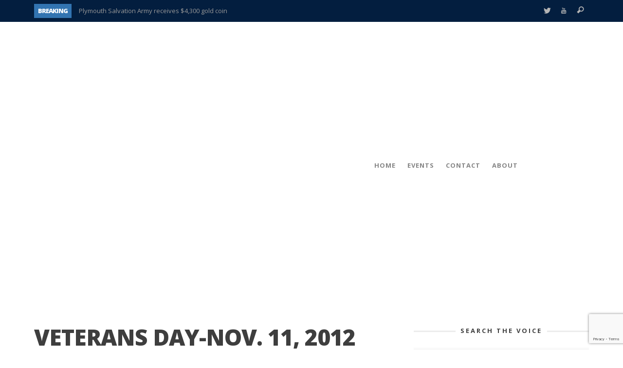

--- FILE ---
content_type: text/html; charset=UTF-8
request_url: https://plymouthvoice.com/veterans-day-nov-11-2012/
body_size: 31324
content:
<!DOCTYPE html>
<!--[if lte IE 9]> <html class="no-js lt-ie10"  lang="en-US"> <![endif]-->
<!--[if gt IE 9]><!--> <html class="no-js"  lang="en-US"> <!--<![endif]-->
	<head>
		<meta charset="UTF-8">
		<title>Veterans Day-Nov. 11, 2012 - Plymouth Voice</title>
		
		<!-- WP Header -->
		                        <script>
                            /* You can add more configuration options to webfontloader by previously defining the WebFontConfig with your options */
                            if ( typeof WebFontConfig === "undefined" ) {
                                WebFontConfig = new Object();
                            }
                            WebFontConfig['google'] = {families: ['Open+Sans:300,400,600,700,800,300italic,400italic,600italic,700italic,800italic']};

                            (function() {
                                var wf = document.createElement( 'script' );
                                wf.src = 'https://ajax.googleapis.com/ajax/libs/webfont/1.5.3/webfont.js';
                                wf.type = 'text/javascript';
                                wf.async = 'true';
                                var s = document.getElementsByTagName( 'script' )[0];
                                s.parentNode.insertBefore( wf, s );
                            })();
                        </script>
                        <meta name='robots' content='index, follow, max-image-preview:large, max-snippet:-1, max-video-preview:-1' />
<script type="text/javascript">function rgmkInitGoogleMaps(){window.rgmkGoogleMapsCallback=true;try{jQuery(document).trigger("rgmkGoogleMapsLoad")}catch(err){}}</script>
	<!-- This site is optimized with the Yoast SEO plugin v26.6 - https://yoast.com/wordpress/plugins/seo/ -->
	<link rel="canonical" href="https://plymouthvoice.com/veterans-day-nov-11-2012/" />
	<meta property="og:locale" content="en_US" />
	<meta property="og:type" content="article" />
	<meta property="og:title" content="Veterans Day-Nov. 11, 2012 - Plymouth Voice" />
	<meta property="og:description" content="Nov. 10, 2011  PLYMOUTH VOICE &nbsp; Photo:  Margie Zwick, Arnold Strauch, World War II veterans World War II veterans Margie Zwick, Women&#8217;s Army Corps, and Arnold Strauch, U.S. Army, look on before the annual Veterans Day parade November 11, 2009 in New York City. The nation&#8217;s largest Veterans Day parade" />
	<meta property="og:url" content="https://plymouthvoice.com/veterans-day-nov-11-2012/" />
	<meta property="og:site_name" content="Plymouth Voice" />
	<meta property="article:published_time" content="2012-11-10T13:02:27+00:00" />
	<meta property="article:modified_time" content="2018-11-26T00:14:31+00:00" />
	<meta property="og:image" content="https://plymouthvoice.com/wp-content/uploads/2012/11/Margie-Zwick-Arnold-Strauch.png" />
	<meta property="og:image:width" content="591" />
	<meta property="og:image:height" content="384" />
	<meta property="og:image:type" content="image/png" />
	<meta name="author" content="Plymouth Voice" />
	<meta name="twitter:label1" content="Written by" />
	<meta name="twitter:data1" content="Plymouth Voice" />
	<meta name="twitter:label2" content="Est. reading time" />
	<meta name="twitter:data2" content="2 minutes" />
	<script type="application/ld+json" class="yoast-schema-graph">{"@context":"https://schema.org","@graph":[{"@type":"Article","@id":"https://plymouthvoice.com/veterans-day-nov-11-2012/#article","isPartOf":{"@id":"https://plymouthvoice.com/veterans-day-nov-11-2012/"},"author":{"name":"Plymouth Voice","@id":"https://plymouthvoice.com/#/schema/person/6ba31a416501df425983bed733ecf4ed"},"headline":"Veterans Day-Nov. 11, 2012","datePublished":"2012-11-10T13:02:27+00:00","dateModified":"2018-11-26T00:14:31+00:00","mainEntityOfPage":{"@id":"https://plymouthvoice.com/veterans-day-nov-11-2012/"},"wordCount":440,"publisher":{"@id":"https://plymouthvoice.com/#organization"},"image":{"@id":"https://plymouthvoice.com/veterans-day-nov-11-2012/#primaryimage"},"thumbnailUrl":"https://plymouthvoice.com/wp-content/uploads/2012/11/Margie-Zwick-Arnold-Strauch.png","articleSection":["Plymouth"],"inLanguage":"en-US"},{"@type":"WebPage","@id":"https://plymouthvoice.com/veterans-day-nov-11-2012/","url":"https://plymouthvoice.com/veterans-day-nov-11-2012/","name":"Veterans Day-Nov. 11, 2012 - Plymouth Voice","isPartOf":{"@id":"https://plymouthvoice.com/#website"},"primaryImageOfPage":{"@id":"https://plymouthvoice.com/veterans-day-nov-11-2012/#primaryimage"},"image":{"@id":"https://plymouthvoice.com/veterans-day-nov-11-2012/#primaryimage"},"thumbnailUrl":"https://plymouthvoice.com/wp-content/uploads/2012/11/Margie-Zwick-Arnold-Strauch.png","datePublished":"2012-11-10T13:02:27+00:00","dateModified":"2018-11-26T00:14:31+00:00","breadcrumb":{"@id":"https://plymouthvoice.com/veterans-day-nov-11-2012/#breadcrumb"},"inLanguage":"en-US","potentialAction":[{"@type":"ReadAction","target":["https://plymouthvoice.com/veterans-day-nov-11-2012/"]}]},{"@type":"ImageObject","inLanguage":"en-US","@id":"https://plymouthvoice.com/veterans-day-nov-11-2012/#primaryimage","url":"https://plymouthvoice.com/wp-content/uploads/2012/11/Margie-Zwick-Arnold-Strauch.png","contentUrl":"https://plymouthvoice.com/wp-content/uploads/2012/11/Margie-Zwick-Arnold-Strauch.png","width":"591","height":"384","caption":"Margie Zwick & Arnold Strauch - World War II Veterans"},{"@type":"BreadcrumbList","@id":"https://plymouthvoice.com/veterans-day-nov-11-2012/#breadcrumb","itemListElement":[{"@type":"ListItem","position":1,"name":"Home","item":"https://plymouthvoice.com/"},{"@type":"ListItem","position":2,"name":"Veterans Day-Nov. 11, 2012"}]},{"@type":"WebSite","@id":"https://plymouthvoice.com/#website","url":"https://plymouthvoice.com/","name":"Plymouth Voice","description":"The Real Story","publisher":{"@id":"https://plymouthvoice.com/#organization"},"potentialAction":[{"@type":"SearchAction","target":{"@type":"EntryPoint","urlTemplate":"https://plymouthvoice.com/?s={search_term_string}"},"query-input":{"@type":"PropertyValueSpecification","valueRequired":true,"valueName":"search_term_string"}}],"inLanguage":"en-US"},{"@type":"Organization","@id":"https://plymouthvoice.com/#organization","name":"Plymouth Voice","url":"https://plymouthvoice.com/","logo":{"@type":"ImageObject","inLanguage":"en-US","@id":"https://plymouthvoice.com/#/schema/logo/image/","url":"https://plymouthvoice.com/wp-content/uploads/2018/11/PLYMOUTH-VOICE_WEB_LOGO.png","contentUrl":"https://plymouthvoice.com/wp-content/uploads/2018/11/PLYMOUTH-VOICE_WEB_LOGO.png","width":500,"height":133,"caption":"Plymouth Voice"},"image":{"@id":"https://plymouthvoice.com/#/schema/logo/image/"},"sameAs":["https://x.com/plymouthvoice","https://www.youtube.com/user/PlymouthVoice"]},{"@type":"Person","@id":"https://plymouthvoice.com/#/schema/person/6ba31a416501df425983bed733ecf4ed","name":"Plymouth Voice","image":{"@type":"ImageObject","inLanguage":"en-US","@id":"https://plymouthvoice.com/#/schema/person/image/","url":"https://secure.gravatar.com/avatar/e80ce7b6e27dab84135e8ec203b90528ce2aa26b69e2bbd85ed5b40e756350c1?s=96&d=mm&r=g","contentUrl":"https://secure.gravatar.com/avatar/e80ce7b6e27dab84135e8ec203b90528ce2aa26b69e2bbd85ed5b40e756350c1?s=96&d=mm&r=g","caption":"Plymouth Voice"},"url":"https://plymouthvoice.com/author/plymouthvoice/"}]}</script>
	<!-- / Yoast SEO plugin. -->


<link rel='dns-prefetch' href='//www.googletagmanager.com' />
<link rel="alternate" type="application/rss+xml" title="Plymouth Voice &raquo; Feed" href="https://plymouthvoice.com/feed/" />
<link rel="alternate" type="application/rss+xml" title="Plymouth Voice &raquo; Comments Feed" href="https://plymouthvoice.com/comments/feed/" />
<link rel="alternate" type="text/calendar" title="Plymouth Voice &raquo; iCal Feed" href="https://plymouthvoice.com/events/?ical=1" />
<link rel="alternate" title="oEmbed (JSON)" type="application/json+oembed" href="https://plymouthvoice.com/wp-json/oembed/1.0/embed?url=https%3A%2F%2Fplymouthvoice.com%2Fveterans-day-nov-11-2012%2F" />
<link rel="alternate" title="oEmbed (XML)" type="text/xml+oembed" href="https://plymouthvoice.com/wp-json/oembed/1.0/embed?url=https%3A%2F%2Fplymouthvoice.com%2Fveterans-day-nov-11-2012%2F&#038;format=xml" />
		<style>
			.lazyload,
			.lazyloading {
				max-width: 100%;
			}
		</style>
				<!-- This site uses the Google Analytics by MonsterInsights plugin v9.11.1 - Using Analytics tracking - https://www.monsterinsights.com/ -->
		<!-- Note: MonsterInsights is not currently configured on this site. The site owner needs to authenticate with Google Analytics in the MonsterInsights settings panel. -->
					<!-- No tracking code set -->
				<!-- / Google Analytics by MonsterInsights -->
		<style id='wp-img-auto-sizes-contain-inline-css' type='text/css'>
img:is([sizes=auto i],[sizes^="auto," i]){contain-intrinsic-size:3000px 1500px}
/*# sourceURL=wp-img-auto-sizes-contain-inline-css */
</style>
<link rel='stylesheet' id='pt-cv-public-style-css' href='https://plymouthvoice.com/wp-content/plugins/content-views-query-and-display-post-page/public/assets/css/cv.css?ver=4.2.1' type='text/css' media='all' />
<style id='wp-emoji-styles-inline-css' type='text/css'>

	img.wp-smiley, img.emoji {
		display: inline !important;
		border: none !important;
		box-shadow: none !important;
		height: 1em !important;
		width: 1em !important;
		margin: 0 0.07em !important;
		vertical-align: -0.1em !important;
		background: none !important;
		padding: 0 !important;
	}
/*# sourceURL=wp-emoji-styles-inline-css */
</style>
<link rel='stylesheet' id='wp-block-library-css' href='https://plymouthvoice.com/wp-includes/css/dist/block-library/style.min.css?ver=1049c6bce4047c97fd734d09a477db32' type='text/css' media='all' />
<style id='global-styles-inline-css' type='text/css'>
:root{--wp--preset--aspect-ratio--square: 1;--wp--preset--aspect-ratio--4-3: 4/3;--wp--preset--aspect-ratio--3-4: 3/4;--wp--preset--aspect-ratio--3-2: 3/2;--wp--preset--aspect-ratio--2-3: 2/3;--wp--preset--aspect-ratio--16-9: 16/9;--wp--preset--aspect-ratio--9-16: 9/16;--wp--preset--color--black: #000000;--wp--preset--color--cyan-bluish-gray: #abb8c3;--wp--preset--color--white: #ffffff;--wp--preset--color--pale-pink: #f78da7;--wp--preset--color--vivid-red: #cf2e2e;--wp--preset--color--luminous-vivid-orange: #ff6900;--wp--preset--color--luminous-vivid-amber: #fcb900;--wp--preset--color--light-green-cyan: #7bdcb5;--wp--preset--color--vivid-green-cyan: #00d084;--wp--preset--color--pale-cyan-blue: #8ed1fc;--wp--preset--color--vivid-cyan-blue: #0693e3;--wp--preset--color--vivid-purple: #9b51e0;--wp--preset--gradient--vivid-cyan-blue-to-vivid-purple: linear-gradient(135deg,rgb(6,147,227) 0%,rgb(155,81,224) 100%);--wp--preset--gradient--light-green-cyan-to-vivid-green-cyan: linear-gradient(135deg,rgb(122,220,180) 0%,rgb(0,208,130) 100%);--wp--preset--gradient--luminous-vivid-amber-to-luminous-vivid-orange: linear-gradient(135deg,rgb(252,185,0) 0%,rgb(255,105,0) 100%);--wp--preset--gradient--luminous-vivid-orange-to-vivid-red: linear-gradient(135deg,rgb(255,105,0) 0%,rgb(207,46,46) 100%);--wp--preset--gradient--very-light-gray-to-cyan-bluish-gray: linear-gradient(135deg,rgb(238,238,238) 0%,rgb(169,184,195) 100%);--wp--preset--gradient--cool-to-warm-spectrum: linear-gradient(135deg,rgb(74,234,220) 0%,rgb(151,120,209) 20%,rgb(207,42,186) 40%,rgb(238,44,130) 60%,rgb(251,105,98) 80%,rgb(254,248,76) 100%);--wp--preset--gradient--blush-light-purple: linear-gradient(135deg,rgb(255,206,236) 0%,rgb(152,150,240) 100%);--wp--preset--gradient--blush-bordeaux: linear-gradient(135deg,rgb(254,205,165) 0%,rgb(254,45,45) 50%,rgb(107,0,62) 100%);--wp--preset--gradient--luminous-dusk: linear-gradient(135deg,rgb(255,203,112) 0%,rgb(199,81,192) 50%,rgb(65,88,208) 100%);--wp--preset--gradient--pale-ocean: linear-gradient(135deg,rgb(255,245,203) 0%,rgb(182,227,212) 50%,rgb(51,167,181) 100%);--wp--preset--gradient--electric-grass: linear-gradient(135deg,rgb(202,248,128) 0%,rgb(113,206,126) 100%);--wp--preset--gradient--midnight: linear-gradient(135deg,rgb(2,3,129) 0%,rgb(40,116,252) 100%);--wp--preset--font-size--small: 13px;--wp--preset--font-size--medium: 20px;--wp--preset--font-size--large: 36px;--wp--preset--font-size--x-large: 42px;--wp--preset--spacing--20: 0.44rem;--wp--preset--spacing--30: 0.67rem;--wp--preset--spacing--40: 1rem;--wp--preset--spacing--50: 1.5rem;--wp--preset--spacing--60: 2.25rem;--wp--preset--spacing--70: 3.38rem;--wp--preset--spacing--80: 5.06rem;--wp--preset--shadow--natural: 6px 6px 9px rgba(0, 0, 0, 0.2);--wp--preset--shadow--deep: 12px 12px 50px rgba(0, 0, 0, 0.4);--wp--preset--shadow--sharp: 6px 6px 0px rgba(0, 0, 0, 0.2);--wp--preset--shadow--outlined: 6px 6px 0px -3px rgb(255, 255, 255), 6px 6px rgb(0, 0, 0);--wp--preset--shadow--crisp: 6px 6px 0px rgb(0, 0, 0);}:where(.is-layout-flex){gap: 0.5em;}:where(.is-layout-grid){gap: 0.5em;}body .is-layout-flex{display: flex;}.is-layout-flex{flex-wrap: wrap;align-items: center;}.is-layout-flex > :is(*, div){margin: 0;}body .is-layout-grid{display: grid;}.is-layout-grid > :is(*, div){margin: 0;}:where(.wp-block-columns.is-layout-flex){gap: 2em;}:where(.wp-block-columns.is-layout-grid){gap: 2em;}:where(.wp-block-post-template.is-layout-flex){gap: 1.25em;}:where(.wp-block-post-template.is-layout-grid){gap: 1.25em;}.has-black-color{color: var(--wp--preset--color--black) !important;}.has-cyan-bluish-gray-color{color: var(--wp--preset--color--cyan-bluish-gray) !important;}.has-white-color{color: var(--wp--preset--color--white) !important;}.has-pale-pink-color{color: var(--wp--preset--color--pale-pink) !important;}.has-vivid-red-color{color: var(--wp--preset--color--vivid-red) !important;}.has-luminous-vivid-orange-color{color: var(--wp--preset--color--luminous-vivid-orange) !important;}.has-luminous-vivid-amber-color{color: var(--wp--preset--color--luminous-vivid-amber) !important;}.has-light-green-cyan-color{color: var(--wp--preset--color--light-green-cyan) !important;}.has-vivid-green-cyan-color{color: var(--wp--preset--color--vivid-green-cyan) !important;}.has-pale-cyan-blue-color{color: var(--wp--preset--color--pale-cyan-blue) !important;}.has-vivid-cyan-blue-color{color: var(--wp--preset--color--vivid-cyan-blue) !important;}.has-vivid-purple-color{color: var(--wp--preset--color--vivid-purple) !important;}.has-black-background-color{background-color: var(--wp--preset--color--black) !important;}.has-cyan-bluish-gray-background-color{background-color: var(--wp--preset--color--cyan-bluish-gray) !important;}.has-white-background-color{background-color: var(--wp--preset--color--white) !important;}.has-pale-pink-background-color{background-color: var(--wp--preset--color--pale-pink) !important;}.has-vivid-red-background-color{background-color: var(--wp--preset--color--vivid-red) !important;}.has-luminous-vivid-orange-background-color{background-color: var(--wp--preset--color--luminous-vivid-orange) !important;}.has-luminous-vivid-amber-background-color{background-color: var(--wp--preset--color--luminous-vivid-amber) !important;}.has-light-green-cyan-background-color{background-color: var(--wp--preset--color--light-green-cyan) !important;}.has-vivid-green-cyan-background-color{background-color: var(--wp--preset--color--vivid-green-cyan) !important;}.has-pale-cyan-blue-background-color{background-color: var(--wp--preset--color--pale-cyan-blue) !important;}.has-vivid-cyan-blue-background-color{background-color: var(--wp--preset--color--vivid-cyan-blue) !important;}.has-vivid-purple-background-color{background-color: var(--wp--preset--color--vivid-purple) !important;}.has-black-border-color{border-color: var(--wp--preset--color--black) !important;}.has-cyan-bluish-gray-border-color{border-color: var(--wp--preset--color--cyan-bluish-gray) !important;}.has-white-border-color{border-color: var(--wp--preset--color--white) !important;}.has-pale-pink-border-color{border-color: var(--wp--preset--color--pale-pink) !important;}.has-vivid-red-border-color{border-color: var(--wp--preset--color--vivid-red) !important;}.has-luminous-vivid-orange-border-color{border-color: var(--wp--preset--color--luminous-vivid-orange) !important;}.has-luminous-vivid-amber-border-color{border-color: var(--wp--preset--color--luminous-vivid-amber) !important;}.has-light-green-cyan-border-color{border-color: var(--wp--preset--color--light-green-cyan) !important;}.has-vivid-green-cyan-border-color{border-color: var(--wp--preset--color--vivid-green-cyan) !important;}.has-pale-cyan-blue-border-color{border-color: var(--wp--preset--color--pale-cyan-blue) !important;}.has-vivid-cyan-blue-border-color{border-color: var(--wp--preset--color--vivid-cyan-blue) !important;}.has-vivid-purple-border-color{border-color: var(--wp--preset--color--vivid-purple) !important;}.has-vivid-cyan-blue-to-vivid-purple-gradient-background{background: var(--wp--preset--gradient--vivid-cyan-blue-to-vivid-purple) !important;}.has-light-green-cyan-to-vivid-green-cyan-gradient-background{background: var(--wp--preset--gradient--light-green-cyan-to-vivid-green-cyan) !important;}.has-luminous-vivid-amber-to-luminous-vivid-orange-gradient-background{background: var(--wp--preset--gradient--luminous-vivid-amber-to-luminous-vivid-orange) !important;}.has-luminous-vivid-orange-to-vivid-red-gradient-background{background: var(--wp--preset--gradient--luminous-vivid-orange-to-vivid-red) !important;}.has-very-light-gray-to-cyan-bluish-gray-gradient-background{background: var(--wp--preset--gradient--very-light-gray-to-cyan-bluish-gray) !important;}.has-cool-to-warm-spectrum-gradient-background{background: var(--wp--preset--gradient--cool-to-warm-spectrum) !important;}.has-blush-light-purple-gradient-background{background: var(--wp--preset--gradient--blush-light-purple) !important;}.has-blush-bordeaux-gradient-background{background: var(--wp--preset--gradient--blush-bordeaux) !important;}.has-luminous-dusk-gradient-background{background: var(--wp--preset--gradient--luminous-dusk) !important;}.has-pale-ocean-gradient-background{background: var(--wp--preset--gradient--pale-ocean) !important;}.has-electric-grass-gradient-background{background: var(--wp--preset--gradient--electric-grass) !important;}.has-midnight-gradient-background{background: var(--wp--preset--gradient--midnight) !important;}.has-small-font-size{font-size: var(--wp--preset--font-size--small) !important;}.has-medium-font-size{font-size: var(--wp--preset--font-size--medium) !important;}.has-large-font-size{font-size: var(--wp--preset--font-size--large) !important;}.has-x-large-font-size{font-size: var(--wp--preset--font-size--x-large) !important;}
/*# sourceURL=global-styles-inline-css */
</style>

<style id='classic-theme-styles-inline-css' type='text/css'>
/*! This file is auto-generated */
.wp-block-button__link{color:#fff;background-color:#32373c;border-radius:9999px;box-shadow:none;text-decoration:none;padding:calc(.667em + 2px) calc(1.333em + 2px);font-size:1.125em}.wp-block-file__button{background:#32373c;color:#fff;text-decoration:none}
/*# sourceURL=/wp-includes/css/classic-themes.min.css */
</style>
<link rel='stylesheet' id='contact-form-7-css' href='https://plymouthvoice.com/wp-content/plugins/contact-form-7/includes/css/styles.css?ver=6.1.4' type='text/css' media='all' />
<link rel='stylesheet' id='wp125style-css' href='http://plymouthvoice.com/wp-content/plugins/wp125/wp125.css?ver=1049c6bce4047c97fd734d09a477db32' type='text/css' media='all' />
<link rel='stylesheet' id='vwcss-icon-iconic-css' href='https://plymouthvoice.com/wp-content/themes/sprout/components/font-icons/iconic/css/iconic.css?ver=1.8.6' type='text/css' media='all' />
<link rel='stylesheet' id='vwcss-icon-social-css' href='https://plymouthvoice.com/wp-content/themes/sprout/components/font-icons/social-icons/css/zocial.css?ver=1.8.6' type='text/css' media='all' />
<link rel='stylesheet' id='vwcss-bootstrap-css' href='https://plymouthvoice.com/wp-content/themes/sprout/css/bootstrap.css?ver=1.8.6' type='text/css' media='all' />
<link rel='stylesheet' id='vwcss-mmenu-css' href='https://plymouthvoice.com/wp-content/themes/sprout/js/jquery-mmenu/css/jquery.mmenu.custom.css?ver=1.8.6' type='text/css' media='all' />
<link rel='stylesheet' id='vwcss-theme-root-css' href='https://plymouthvoice.com/wp-content/themes/sprout/style.css?ver=1.8.6' type='text/css' media='all' />
<link rel='stylesheet' id='vwcss-theme-css' href='https://plymouthvoice.com/wp-content/themes/sprout-child/style.css?ver=1.8.6' type='text/css' media='all' />
<script type="text/javascript" src="https://plymouthvoice.com/wp-includes/js/jquery/jquery.min.js?ver=3.7.1" id="jquery-core-js"></script>
<script type="text/javascript" src="https://plymouthvoice.com/wp-includes/js/jquery/jquery-migrate.min.js?ver=3.4.1" id="jquery-migrate-js"></script>

<!-- Google tag (gtag.js) snippet added by Site Kit -->
<!-- Google Analytics snippet added by Site Kit -->
<script type="text/javascript" src="https://www.googletagmanager.com/gtag/js?id=GT-TWD6H9" id="google_gtagjs-js" async></script>
<script type="text/javascript" id="google_gtagjs-js-after">
/* <![CDATA[ */
window.dataLayer = window.dataLayer || [];function gtag(){dataLayer.push(arguments);}
gtag("set","linker",{"domains":["plymouthvoice.com"]});
gtag("js", new Date());
gtag("set", "developer_id.dZTNiMT", true);
gtag("config", "GT-TWD6H9");
//# sourceURL=google_gtagjs-js-after
/* ]]> */
</script>
<link rel="https://api.w.org/" href="https://plymouthvoice.com/wp-json/" /><link rel="alternate" title="JSON" type="application/json" href="https://plymouthvoice.com/wp-json/wp/v2/posts/2560" /><link rel="EditURI" type="application/rsd+xml" title="RSD" href="https://plymouthvoice.com/xmlrpc.php?rsd" />

<link rel='shortlink' href='https://plymouthvoice.com/?p=2560' />
<meta name="generator" content="Site Kit by Google 1.168.0" /><meta name="tec-api-version" content="v1"><meta name="tec-api-origin" content="https://plymouthvoice.com"><link rel="alternate" href="https://plymouthvoice.com/wp-json/tribe/events/v1/" />		<script>
			document.documentElement.className = document.documentElement.className.replace('no-js', 'js');
		</script>
				<style>
			.no-js img.lazyload {
				display: none;
			}

			figure.wp-block-image img.lazyloading {
				min-width: 150px;
			}

			.lazyload,
			.lazyloading {
				--smush-placeholder-width: 100px;
				--smush-placeholder-aspect-ratio: 1/1;
				width: var(--smush-image-width, var(--smush-placeholder-width)) !important;
				aspect-ratio: var(--smush-image-aspect-ratio, var(--smush-placeholder-aspect-ratio)) !important;
			}

						.lazyload, .lazyloading {
				opacity: 0;
			}

			.lazyloaded {
				opacity: 1;
				transition: opacity 400ms;
				transition-delay: 0ms;
			}

					</style>
		<!-- Site Meta From Theme -->
<link rel="profile" href="http://gmpg.org/xfn/11">

<link rel="pingback" href="https://plymouthvoice.com/xmlrpc.php">


<link href="//www.google-analytics.com" rel="dns-prefetch">

<meta name="viewport" content="width=device-width,initial-scale=1.0,user-scalable=yes">

		




<!-- HTML5 shim and Respond.js IE8 support of HTML5 elements and media queries -->
<!--[if lt IE 9]>
	<script src="//cdnjs.cloudflare.com/ajax/libs/html5shiv/3.7/html5shiv.min.js"></script>
	<script src="//cdnjs.cloudflare.com/ajax/libs/respond.js/1.4.2/respond.min.js"></script>
<![endif]-->

<!-- End Site Meta From Theme -->		<style id="vw-custom-font" type="text/css">
						
					</style>
			<!-- Theme's Custom CSS -->
	<style type="text/css">
		
		a, a:hover,
		.vw-page-title-box .vw-label,
		.vw-post-categories a,
		.vw-page-subtitle,
		.vw-review-total-score,
		.vw-breaking-news-date,
		.vw-date-box-date,
		.vw-post-style-classic .vw-post-box-title a:hover,
		.vw-post-likes-count.vw-post-liked .vw-icon,
		.vw-menu-location-bottom .main-menu-link:hover,
		.vw-accordion-header.ui-accordion-header-active span,
		.vw-404-text,
		#wp-calendar thead,
		.vw-accordion .ui-state-hover span,
		.vw-breadcrumb a:hover,
		.vw-post-tabed-tab.ui-state-active, .vw-post-tabed-tab.ui-state-hover a,
		.vw-tabs.vw-style-top-tab .vw-tab-title.active,
		h1 em, h2 em, h3 em, h4 em, h5 em, h6 em
		{
			color: #3274b1;
		}

		.vw-site-social-profile-icon:hover,
		.vw-breaking-news-label,
		.vw-author-socials a:hover,
		.vw-post-style-box:hover,
		.vw-post-box:hover .vw-post-format-icon i,
		.vw-gallery-direction-button:hover,
		.widget_tag_cloud .tagcloud a:hover,
		.vw-page-navigation-pagination .page-numbers:hover,
		.vw-page-navigation-pagination .page-numbers.current,
		#wp-calendar tbody td:hover,
		.vw-widget-category-post-count,
		.vwspc-section-full-page-link:hover .vw-button,
		
		.vw-tag-links a,
		.vw-hamburger-icon:hover,
		.pace .pace-progress,
		.vw-review-summary-bar .vw-review-score,
		.vw-review-total-score span, .vw-review-score-percentage .vw-review-item-score, .vw-review-score-points .vw-review-item-score,
		.vw-pricing-featured .vw-pricing-header,
		.vw-bxslider .bx-prev:hover, .vw-bxslider .bx-next:hover,
		.no-touch input[type=button]:hover, .no-touch input[type=submit]:hover, .no-touch button:hover, .no-touch .vw-button:hover,
		.vw-page-content .vw-page-title-box .vw-label,
		.vw-breaking-news-title,
		.vw-post-style-small-left-thumbnail .vw-post-view-count,
		.vw-quote-icon,
		.vw-dropcap-circle, .vw-dropcap-box,
		.vw-accordion .ui-icon:before,
		.vw-post-categories .vw-sticky-link,
		.vw-pagination-load-more:hover
		{
			background-color: #3274b1;
		}

		.vw-about-author-section .vw-author-name,
		.vw-post-meta-large .vw-date-box,
		#wp-calendar caption,
		.vw-widget-feedburner-text,
		.vw-login-title,
		.widget_search label,
		.widget_vw_widget_author .vw-widget-author-title
		{
			border-color: #3274b1;
		}

		.vw-menu-location-top.sf-arrows .main-menu-link.sf-with-ul:after {
			border-top-color: #b5b5b5;
		}
		.vw-menu-location-top.sf-arrows .sub-menu-link.sf-with-ul:after {
			border-left-color: #b5b5b5;
		}

		.sf-arrows > li > .sf-with-ul:focus:after, .sf-arrows > li:hover > .sf-with-ul:after, .sf-arrows > .sfHover > .sf-with-ul:after {
			border-top-color: #3274b1 !important;
		}

		.vw-menu-location-top .main-menu-link,
		.vw-top-bar .vw-site-social-profile-icon,
		.vw-top-bar-right .vw-cart-button, .vw-top-bar-right .vw-instant-search-buton {
			color: #b5b5b5;
		}
		
		.vw-menu-location-main .main-menu-item.current-menu-item,
		.vw-menu-location-main .main-menu-item.current-menu-parent,
		.vw-menu-location-main .main-menu-item.current-menu-ancestor {
			background-color: #ffffff;
			color: #262626;
		}

		.vw-menu-location-top .main-menu-item:hover .main-menu-link {
			color: #262626;
		}

				.vw-site-header-style-left-logo-right-menu .vw-logo-wrapper {
			min-width: 500px;
		}
		
		.rtl .vw-menu-additional-logo img {
			margin-left: 0;
			margin-right: 10px;
		}

		/* Header font */
		input[type=button], input[type=submit], button, .vw-button,
		.vw-header-font-family,
		.vw-copyright {
			font-family: Open Sans;
		}

		/* Body font */
		.vw-breaking-news-link {
			font-family: Open Sans;
		}

		.vw-page-title-section.vw-has-background .col-sm-12 {
			padding-top: 50px;
		}

		.vw-sticky-wrapper.is-sticky .vw-menu-main-wrapper.vw-sticky {
			background-color: rgba(255,255,255,0.95);
		}

		/* WooCommerce */
		
		.woocommerce ul.products li.product .price, .woocommerce-page ul.products li.product .price,
		.woocommerce #content div.product p.price, .woocommerce #content div.product span.price, .woocommerce div.product p.price, .woocommerce div.product span.price, .woocommerce-page #content div.product p.price, .woocommerce-page #content div.product span.price, .woocommerce-page div.product p.price, .woocommerce-page div.product span.price,
		.woocommerce .widget_shopping_cart .widget_shopping_cart_content .total .amount, .woocommerce-page .widget_shopping_cart .widget_shopping_cart_content .total .amount,
		.woocommerce .product_list_widget .quantity, .woocommerce .product_list_widget .amount, .woocommerce-page .product_list_widget .quantity, .woocommerce-page .product_list_widget .amount
		{
			color: #3274b1;
		}

		.woocommerce .widget_layered_nav_filters ul li a, .woocommerce-page .widget_layered_nav_filters ul li a,
		.widget_product_tag_cloud .tagcloud a:hover, .widget_tag_cloud .tagcloud a:hover,
		woocommerce #content input.button:hover, .woocommerce #respond input#submit:hover, .woocommerce a.button:hover, .woocommerce button.button:hover, .woocommerce input.button:hover, .woocommerce-page #content input.button:hover, .woocommerce-page #respond input#submit:hover, .woocommerce-page a.button:hover, .woocommerce-page button.button:hover, .woocommerce-page input.button:hover, .woocommerce #content input.button.alt:hover, .woocommerce #respond input#submit.alt:hover, .woocommerce a.button.alt:hover, .woocommerce button.button.alt:hover, .woocommerce input.button.alt:hover, .woocommerce-page #content input.button.alt:hover, .woocommerce-page #respond input#submit.alt:hover, .woocommerce-page a.button.alt:hover, .woocommerce-page button.button.alt:hover, .woocommerce-page input.button.alt:hover,
		.woocommerce span.onsale, .woocommerce-page span.onsale,
		.vw-cart-button-count
		{
			background-color: #3274b1;
		}

		/* bbPress */
		#bbpress-forums .bbp-forum-title {
			color: #3e3e3e;
		}

		/* buddypress */
		#buddypress div.item-list-tabs ul li.current a:hover, #buddypress div.item-list-tabs ul li.selected a:hover,
		#buddypress .comment-reply-link:hover, #buddypress a.button:hover, #buddypress button:hover, #buddypress div.generic-button a:hover, #buddypress input[type=button]:hover, #buddypress input[type=reset]:hover, #buddypress input[type=submit]:hover, #buddypress ul.button-nav li a:hover, a.bp-title-button:hover
		{
			background-color: #3274b1;
		}

		/* Custom Styles */
		div.wp-forecast-fc-right {
    font-size: 15px;
    padding: 3px;
    text-align: center;
    width: 100%;
    float: right;
}
div.wp-forecast-fc-left {
    font-size: 15px;
    padding: 3px;
    text-align: center;
    float: left;
    width: 100%;
}
div.wp-forecast-fc-block {
    padding: 3px;
    float: left;
    width: 100% !important;
}
div.wp-forecast-fc {
    width: 100%;
    font-size: 15px !important;
}
div.wp-forecast-fc-head {
    font-size: 15px;
    padding: 20px 0 0 0;
    text-align:center;
}
img.wp-forecast-fc-left {
    width: 70px;
    height: 50px;
}
#wpfbl1A {display:none;}
img.wp-forecast-curr-left {
    width: 70px;
    height: 50px;
}
div.wpff_nav {
    font-size: 13px;
    float: none;
}
div.wp-forecast-curr-head {font-size: 15px;}
div.wp-forecast-curr-block { float:none;text-align:center;}
div.wp-forecast-curr-left {float:none;text-align:center;}
div.wp-forecast-curr-right {float:none;text-align:center;font-size: 20px;}
div.wp-forecast-curr-details {
    font-size: 15px;
    text-align: center;
    text-transform: uppercase;
}
.vw-post-style-classic .vw-post-box-excerpt {
    margin-top: 0;
}
.wunderground {overflow:hidden;}
.vw-post-style-classic .vw-post-box-thumbnail {
    margin-bottom: 0;
}
.vw-post-style-classic .vw-post-box-thumbnail {
    width: 230px;
    float: left;
    padding: 1px 20px 10px 1px;
}
.widget_wp125 {text-align:center;}
.wp125ad .even{display:block !important;}
.wp125ad .odd{display:block !important;}

#wp125adwrap_1c .wp125ad {
    display: block !important;
    background: transparent !important;}
#wp125-3 {display:block !important;}
.widget_custom_html {overflow:hidden;}
.widget_text {
    overflow:hidden;
}
.vw-social-counter-icon {
    float: none;
    text-align: center;
    margin-right: 10px;
}
.ui-tabs .ui-tabs-nav li {
    margin: 0 0 1px 0;
}
@media screen and (max-width: 480px) {
.vw-post-box .vw-post-box-thumbnail {
    display: inline;
}
.vw-post-style-classic .vw-post-box-thumbnail {
    float: none;
}
.vw-post-style-classic .vw-post-box-excerpt {
    margin-top: 5px !important;
}
.vw-post-style-classic .vw-post-box-read-more span {
    display: inline !important;
}
.alignleft {float:none;}
}	</style>
	<!-- End Theme's Custom CSS -->
	<style type="text/css" title="dynamic-css" class="options-output">.vw-site-header-inner{padding-top:15px;padding-bottom:10px;}.vw-bg-ads-enabled{background-repeat:repeat-y;}h1, h2, h3, h4, h5, h6, .vw-header-font,.vw-post-box.vw-post-format-link a,.vw-social-counter-count,.vw-page-navigation-pagination .page-numbers,#wp-calendar caption,.vw-accordion-header-text,.vw-tab-title,.vw-review-item-title,.vw-pagination-load-more{font-family:"Open Sans";text-transform:uppercase;letter-spacing:-1px;font-weight:800;font-style:normal;color:#3e3e3e;opacity: 1;visibility: visible;-webkit-transition: opacity 0.24s ease-in-out;-moz-transition: opacity 0.24s ease-in-out;transition: opacity 0.24s ease-in-out;}.wf-loading h1, h2, h3, h4, h5, h6, .vw-header-font,.wf-loading .vw-post-box.vw-post-format-link a,.wf-loading .vw-social-counter-count,.wf-loading .vw-page-navigation-pagination .page-numbers,.wf-loading #wp-calendar caption,.wf-loading .vw-accordion-header-text,.wf-loading .vw-tab-title,.wf-loading .vw-review-item-title,.wf-loading .vw-pagination-load-more,{opacity: 0;}.ie.wf-loading h1, h2, h3, h4, h5, h6, .vw-header-font,.ie.wf-loading .vw-post-box.vw-post-format-link a,.ie.wf-loading .vw-social-counter-count,.ie.wf-loading .vw-page-navigation-pagination .page-numbers,.ie.wf-loading #wp-calendar caption,.ie.wf-loading .vw-accordion-header-text,.ie.wf-loading .vw-tab-title,.ie.wf-loading .vw-review-item-title,.ie.wf-loading .vw-pagination-load-more,{visibility: hidden;}.vw-menu-location-main .main-menu-link{font-family:"Open Sans";letter-spacing:1px;font-weight:700;font-style:normal;color:#fff;font-size:13px;opacity: 1;visibility: visible;-webkit-transition: opacity 0.24s ease-in-out;-moz-transition: opacity 0.24s ease-in-out;transition: opacity 0.24s ease-in-out;}.wf-loading .vw-menu-location-main .main-menu-link,{opacity: 0;}.ie.wf-loading .vw-menu-location-main .main-menu-link,{visibility: hidden;}body,cite{font-family:"Open Sans";font-weight:400;font-style:normal;color:#666666;font-size:14px;opacity: 1;visibility: visible;-webkit-transition: opacity 0.24s ease-in-out;-moz-transition: opacity 0.24s ease-in-out;transition: opacity 0.24s ease-in-out;}.wf-loading body,.wf-loading cite,{opacity: 0;}.ie.wf-loading body,.ie.wf-loading cite,{visibility: hidden;}.vw-logo-link{margin-top:30px;margin-right:0;margin-bottom:30px;margin-left:0;}.vw-menu-additional-logo img{margin-top:8px;margin-right:0;margin-bottom:10px;margin-left:10px;}.vw-site-header,.vw-site-header-background{background-color:#ffffff;}.vw-site-wrapper,.vw-page-navigation-pagination{background-color:#ffffff;}.vw-top-bar{background:#031e3f;}.vw-menu-location-top .sub-menu,.vw-menu-location-top .main-menu-item:hover .main-menu-link{background:#ffffff;}.vw-menu-location-top .sub-menu-link{color:#2b2b2b;}.vw-menu-location-top .sub-menu-link:hover{color:#888888;}.vw-menu-location-top .sub-menu-link:hover{background:#f5f5f5;}.vw-menu-main-wrapper{background:rgba(255,255,255,0);}.vw-menu-location-main .main-menu-item{color:#848484;}.vw-menu-location-main .main-menu-item:hover{color:#111111;}.vw-menu-location-main .main-menu-item:hover .main-menu-link{background:#ffffff;}.vw-menu-location-main .sub-menu{background:#ffffff;}.vw-menu-location-main .sub-menu-link{color:#111111;}.vw-menu-location-main .sub-menu-link:hover{color:#888888;}.vw-menu-location-main .sub-menu-link:hover{background:#f5f5f5;}.vw-site-footer{background-color:#031e3f;}.vw-site-footer-sidebars h1,.vw-site-footer-sidebars h2,.vw-site-footer-sidebars h3,.vw-site-footer-sidebars h4,.vw-site-footer-sidebars h5,.vw-site-footer-sidebars h6,.vw-site-footer-sidebars .widget-title,.vw-site-footer-sidebars .vw-widget-category-title{color:#ffffff;}.vw-site-footer-sidebars{color:#dcdcdc;}.vw-bottom-bar{background:#002a5e;}.vw-bottom-bar{color:#cecece;}</style>		<!-- End WP Header -->

	<link rel='stylesheet' id='WIYCW-style-css' href='https://plymouthvoice.com/wp-content/plugins/weather-in-any-city-widget/resources/css/WIYCW-style.css?ver=1.1.41' type='text/css' media='all' />
</head>
	<body id="site-top" class="wp-singular post-template-default single single-post postid-2560 single-format-standard wp-theme-sprout wp-child-theme-sprout-child tribe-no-js page-template-sprout-child vw-site-layout-full-width vw-post-layout-classic">

		<!-- Site Wrapper -->
		<div class="vw-site-wrapper">

			<!-- Top Bar -->
<div class="vw-top-bar vw-top-bar-breaking-social">

	<div class="container">
		<div class="row">
			<div class="col-sm-12">
				<div class="vw-top-bar-inner">

					<div class="vw-top-bar-left">
						<div class="vw-breaking-news-bar">
	<div class="vw-breaking-news">
		<span class="vw-breaking-news-title vw-header-font">BREAKING</span>

		<ul class="vw-breaking-news-list">

			
			
				<li><a href="http://plymouthvoice.com/plymouth-salvation-army-receives-4300-gold-coin/" rel="bookmark">Plymouth Salvation Army receives $4,300 gold coin</a></li>

			
				<li><a href="http://plymouthvoice.com/theres-nothing-like-plymouth-at-christmas-time/" rel="bookmark">There&#8217;s nothing like Plymouth at Christmas time</a></li>

			
				<li><a href="http://plymouthvoice.com/township-officer-chooses-optimism-after-frightening-diagnosis/" rel="bookmark">Township officer chooses optimism after frightening diagnosis</a></li>

			
				<li><a href="http://plymouthvoice.com/help-make-emilias-birthday-wish-come-true/" rel="bookmark">Help make Emilia’s birthday wish come true</a></li>

			
				<li><a href="http://plymouthvoice.com/mother-wants-her-sons-declared-deceased/" rel="bookmark">Mother wants her sons declared deceased</a></li>

			
				<li><a href="http://plymouthvoice.com/community-mourns-death-of-william-bill-beitner-95/" rel="bookmark">Community mourns death of William “Bill” Beitner, 95</a></li>

			
				<li><a href="http://plymouthvoice.com/if-at-first-you-dont-succeedtownship-meeting-about-sewage/" rel="bookmark">If at first you don’t succeed…Township meeting about sewage</a></li>

			
				<li><a href="http://plymouthvoice.com/plymouth-township-firefighters-host-2-charitable-events/" rel="bookmark">Plymouth Township firefighters host 2 charitable events</a></li>

			
		</ul>
	</div>
</div>					</div>
					
					<div class="vw-top-bar-right">
						<span class="vw-site-social-profile"><a class="vw-site-social-profile-icon vw-site-social-twitter" href="http://www.twitter.com/plymouthvoice" target="_blank" title="Twitter"><i class="vw-icon icon-social-twitter"></i></a><a class="vw-site-social-profile-icon vw-site-social-youtube" href="http://www.youtube.com/PlymouthVoice" target="_blank" title="Youtube"><i class="vw-icon icon-social-youtube"></i></a></span>
								<span class="vw-instant-search-buton main-menu-item">
			<a class="vw-instant-search-buton main-menu-link"><i class="vw-icon icon-iconic-search"></i></a>
		</span>
							</div>

				</div>
			</div>
		</div>
	</div>

</div>
<!-- End Top Bar -->
			<!-- Site Header : Left Logo, Right Menu -->
<header class="vw-site-header vw-site-header-style-left-logo-right-menu"  itemscope itemtype="http://schema.org/WPHeader" >
	<div class="container">
		<div class="row">
			<div class="col-sm-12">
				<div class="vw-site-header-inner clearfix">
					<!-- Logo -->
<div class="vw-logo-wrapper vw-has-logo">
	
	<a class="vw-logo-link" href="https://plymouthvoice.com"  itemprop="url" >
		
		<!-- Site Logo -->
		
			<!-- Retina Site Logo -->
			
			<img class="vw-logo lazyload" data-src="https://plymouthvoice.com/wp-content/uploads/2024/01/PLYMOUTH-VOICE_WEB_LOGO.png" width="500" height="133" alt="Plymouth Voice"  itemprop="image"  src="[data-uri]" style="--smush-placeholder-width: 500px; --smush-placeholder-aspect-ratio: 500/133;">

			</a>

</div>
<!-- End Logo -->
					<!-- Main Menu -->
<nav id="vw-menu-main" class="vw-menu-main-wrapper is-not-sticky"  itemscope itemtype="http://schema.org/SiteNavigationElement" >
	<div class="container">
		<div class="row">
			<div class="col-sm-12">
				
				<div class=" vw-menu-main-inner">

					<ul id="menu-menu" class="vw-menu vw-menu-location-main vw-menu-type-mega-post"><li class="nav-menu-item-17506 main-menu-item  menu-item-even menu-item-depth-0 menu-item menu-item-type-post_type menu-item-object-page menu-item-home vw-mega-menu-type-classic"><a  href="https://plymouthvoice.com/" class="menu-link main-menu-link"  itemprop="url"  ><span>Home</span></a></li>
<li class="nav-menu-item-14903 main-menu-item  menu-item-even menu-item-depth-0 menu-item menu-item-type-custom menu-item-object-custom vw-mega-menu-type-classic"><a  href="/events" class="menu-link main-menu-link"  itemprop="url"  ><span>Events</span></a></li>
<li class="nav-menu-item-14 main-menu-item  menu-item-even menu-item-depth-0 menu-item menu-item-type-post_type menu-item-object-page vw-mega-menu-type-classic"><a  href="http://plymouthvoice.com/contact/" class="menu-link main-menu-link"  itemprop="url"  ><span>Contact</span></a></li>
<li class="nav-menu-item-9809 main-menu-item  menu-item-even menu-item-depth-0 menu-item menu-item-type-post_type menu-item-object-page vw-mega-menu-type-classic"><a  href="http://plymouthvoice.com/about/" class="menu-link main-menu-link"  itemprop="url"  ><span>About</span></a></li>
 </ul>						
				</div>

			</div>
		</div>
	</div>
</nav>
<!-- End Main Menu -->
					<div class="vw-mobile-nav-button-wrapper">
						<span class="vw-mobile-nav-button">
							<span class="vw-hamburger-icon"><span></span></span>
						</span>
					</div>
				
				</div>
			</div>
		</div>
	</div>
	
	<!-- Mobile Menu -->
<nav class="vw-menu-mobile-wrapper">

	<ul id="menu-menu-1" class="vw-menu-location-mobile"><li class="nav-menu-item-17506 main-menu-item  menu-item-even menu-item-depth-0 menu-item menu-item-type-post_type menu-item-object-page menu-item-home"><a href="https://plymouthvoice.com/" class="menu-link main-menu-link"><span>Home</span></a></li>
<li class="nav-menu-item-14903 main-menu-item  menu-item-even menu-item-depth-0 menu-item menu-item-type-custom menu-item-object-custom"><a href="/events" class="menu-link main-menu-link"><span>Events</span></a></li>
<li class="nav-menu-item-14 main-menu-item  menu-item-even menu-item-depth-0 menu-item menu-item-type-post_type menu-item-object-page"><a href="http://plymouthvoice.com/contact/" class="menu-link main-menu-link"><span>Contact</span></a></li>
<li class="nav-menu-item-9809 main-menu-item  menu-item-even menu-item-depth-0 menu-item menu-item-type-post_type menu-item-object-page"><a href="http://plymouthvoice.com/about/" class="menu-link main-menu-link"><span>About</span></a></li>
</ul>
</nav>
<!-- End Mobile Menu --></header>
<!-- End Site Header : Left Logo -->
			

<div class="vw-page-wrapper clearfix vw-sidebar-position-right">
	<div class="container">
		<div class="row">

			<div class="vw-page-content" role="main">

				
					
											<article class="vw-main-post clearfix post-2560 post type-post status-publish format-standard has-post-thumbnail hentry category-plymouth"  itemscope itemtype="http://schema.org/Article" >

							
							
							<h1 class="entry-title"  itemprop="headline" >Veterans Day-Nov. 11, 2012</h1>
							
		<div itemprop='publisher' itemscope='itemscope' itemtype='https://schema.org/Organization'>
			<meta itemprop='name' content='Plymouth Voice'/>
			<div itemprop='logo' itemscope='itemscope' itemtype='https://schema.org/ImageObject'>
				<meta itemprop='url' content='https://plymouthvoice.com/wp-content/uploads/2024/01/PLYMOUTH-VOICE_WEB_LOGO.png'/>
				<meta itemprop='width' content='500'/>
				<meta itemprop='height' content='133'/>
			</div>
		</div>

									<span class="author vcard hidden"><span class="fn">Plymouth Voice</span></span>
							<span class="updated hidden"  itemprop="datePublished" >2012-11-10</span>
							
							<div class="vw-post-meta vw-post-meta-large">
	<div class="vw-post-meta-inner">

		<span class="vw-post-author"  itemprop="author"  itemscope itemtype="http://schema.org/Person" >

			<a class="vw-author-avatar" href="https://plymouthvoice.com/author/plymouthvoice/" title="Posts by Plymouth Voice"><img itemprop="image" alt='Plymouth Voice' data-src='https://secure.gravatar.com/avatar/e80ce7b6e27dab84135e8ec203b90528ce2aa26b69e2bbd85ed5b40e756350c1?s=25&#038;d=mm&#038;r=g' data-srcset='https://secure.gravatar.com/avatar/e80ce7b6e27dab84135e8ec203b90528ce2aa26b69e2bbd85ed5b40e756350c1?s=50&#038;d=mm&#038;r=g 2x' class='avatar avatar-25 photo lazyload' height='25' width='25' decoding='async' src="[data-uri]" style="--smush-placeholder-width: 25px; --smush-placeholder-aspect-ratio: 25/25;" /></a>
			
				<a class="author-name" href="https://plymouthvoice.com/author/plymouthvoice/" title="View all posts by Plymouth Voice" rel="author"  itemprop="name" >Plymouth Voice</a>

			
		</span>

		<span class="vw-post-meta-separator">&middot;</span>

		<a href="https://plymouthvoice.com/veterans-day-nov-11-2012/" class="vw-post-date updated" title="Permalink to Veterans Day-Nov. 11, 2012" rel="bookmark"><i class="icon-entypo-clock"></i><time  itemprop="datePublished"  datetime="2012-11-10T08:02:27-05:00">November 10, 2012</time></a>	</div>
</div>
										<figure class="vw-featured-image wp-caption"  itemprop="image"  itemscope itemtype="http://schema.org/ImageObject" >

				<a class="" href="https://plymouthvoice.com/wp-content/uploads/2012/11/Margie-Zwick-Arnold-Strauch.png" title="Margie Zwick &amp; Arnold Strauch - World War II Veterans" rel="bookmark"  itemprop="image" >
					<img width="591" height="384" src="https://plymouthvoice.com/wp-content/uploads/2012/11/Margie-Zwick-Arnold-Strauch.png" class="attachment-vw_two_third_thumbnail_no_crop wp-post-image" alt="Margie Zwick Arnold Strauch" itemprop="thumbnail" decoding="async" fetchpriority="high" srcset="https://plymouthvoice.com/wp-content/uploads/2012/11/Margie-Zwick-Arnold-Strauch.png 591w, https://plymouthvoice.com/wp-content/uploads/2012/11/Margie-Zwick-Arnold-Strauch-300x194.png 300w, https://plymouthvoice.com/wp-content/uploads/2012/11/Margie-Zwick-Arnold-Strauch-588x382.png 588w" sizes="(max-width: 591px) 100vw, 591px" />				</a>

				<meta itemprop='url' content='https://plymouthvoice.com/wp-content/uploads/2012/11/Margie-Zwick-Arnold-Strauch.png'/>
				<meta itemprop='width' content='http://591'/>
				<meta itemprop='height' content='http://384'/>

									<figcaption class="vw-featured-image-caption wp-caption-text">
						<span  itemprop="caption" >
							Margie Zwick & Arnold Strauch - World War II Veterans						</span>
					</figcaption>
				
			</figure>
			
							
							<div class="vw-post-content clearfix"  itemprop="articleBody" ><p>Nov. 10, 2011  <strong></strong>PLYMOUTH VOICE</p>
<p>&nbsp;</p>
<p>Photo:  Margie Zwick, Arnold Strauch, World War II veterans</p>
<p>World War II veterans Margie Zwick, Women&#8217;s Army Corps, and Arnold Strauch, U.S. Army, look on before the annual Veterans Day parade November 11, 2009 in New York City. The nation&#8217;s largest Veterans Day parade featuring 20,000 participants in New York is celebrating its 90th anniversary.</p>
<p>Photo: Mario Tama/Getty Images North America</p>
<p>&nbsp;</p>
<h3 style="text-align: center;">Honoring All Who Served</h3>
<p>&nbsp;</p>
<p>November 11, or what has come to be known as Veterans Day, was originally set as a U.S. legal holiday to honor Armistice Day &#8211; the end of World War I, which officially took place on November 11, 1918. In legislature that was passed in 1938, November 11 was &#8220;dedicated to the cause of world peace and to be hereafter celebrated and known as &#8216;Armistice Day.&#8217; As such, this new legal holiday honored World War I veterans.</p>
<p>In 1954, after having been through both World War II and the Korean War, the 83rd U.S. Congress, at the urging of the veterans service organizations, amended the Act of 1938 by striking out the word &#8220;Armistice&#8221; and inserting the word &#8220;Veterans.&#8221; With the approval of this legislation on June 1, 1954, November 11 became a day to honor American veterans of all wars.</p>
<p>In 1968, the Uniforms Holiday Bill ensured three-day weekends for Federal employees by celebrating four national holidays on Mondays: Washington&#8217;s Birthday, Memorial Day, Veterans Day, and Columbus Day. Under this bill, Veterans Day was moved to the last Monday of October. Many states did not agree with this decision and continued to celebrate the holiday on its original date. The first Veterans Day under the new law was observed with much confusion on October 25, 1971.</p>
<p>Finally on September 20, 1975, President Gerald R. Ford signed a law which returned the annual observance of Veterans Day to its original date of November 11, beginning in 1978. Since then, the Veterans Day holiday has been observed on November 11.</p>
<p><strong>Celebrating Veterans Day</strong></p>
<p>If the November 11 holiday falls on a non-workday &#8212; Saturday or Sunday &#8212; the holiday is observed by the federal government on Monday (if the holiday falls on Sunday) or Friday (if the holiday falls on Saturday). Federal government closings are established by the U.S. Office of Personnel Management.  State and local government closings are determined locally, and non-government businesses can close or remain open as they see fit, regardless of Federal, state or local government operation determinations.</p>
<p>United States Senate Resolution 143, which was passed on August 4, 2001, designated the week of November 11 through November 17, 2001, as <strong>&#8220;National Veterans Awareness Week.&#8221;</strong> The resolution calls for educational efforts directed at elementary and secondary school students concerning the contributions and sacrifices of veterans.</p>
<p>&nbsp;</p>
</div>

														<div class="vw-post-categories"><a class=" vw-category-link vw-cat-id-167" href="https://plymouthvoice.com/category/plymouth/" title="View all posts in Plymouth" rel="category">Plymouth</a></div>							
							<meta itemprop="datePublished" content="2012-11-10T08:02:27-05:00"/><meta itemprop="dateModified" content="2018-11-25T19:14:31-05:00"/>			<meta content="" itemscope itemprop="mainEntityOfPage"  itemType="https://schema.org/WebPage" itemid="https://plymouthvoice.com/veterans-day-nov-11-2012/"/>
					<div itemprop='image' itemscope='itemscope' itemtype='https://schema.org/ImageObject'>
			<meta itemprop='url' content='https://plymouthvoice.com/wp-content/uploads/2012/11/Margie-Zwick-Arnold-Strauch.png'/>
			<meta itemprop='width' content='591'/>
			<meta itemprop='height' content='384'/>
		</div>
		
						</article><!-- #post-## -->

					
					
					<div class="vw-post-navigation clearfix">
			<a class="vw-post-navigation-previous" href="https://plymouthvoice.com/head-on-crash-claims-2-lives/">
		<div class="vw-post-navigation-content">
			<span class="vw-post-navigation-label">Previous post</span>
			<h3 class="vw-post-navigation-title">
				Head-on crash claims 2 lives			</h3>
		</div>
	</a>
		
			<a class="vw-post-navigation-next" href="https://plymouthvoice.com/plymouth-canton-band-is-state-champion/">
		<div class="vw-post-navigation-content">
			<span class="vw-post-navigation-label">Next post</span>
			<h3 class="vw-post-navigation-title">
				Plymouth-Canton band is state champion			</h3>
		</div>
	</a>
	</div><div class="vw-related-posts vw-related-posts-style-default">
	<h3 class="vw-related-posts-title"><span>Related Posts</span></h3>

	<div class="vw-post-loop vw-post-loop-block-2-grid-3-col">	
	<div class="row">
		<div class="col-sm-12">
			<div class="vw-post-loop-inner vw-block-grid vw-block-grid-xs-1 vw-block-grid-sm-3">

							<div class="vw-block-grid-item">
					<div class="vw-post-box vw-post-style-block vw-post-style-block-2 vw-post-format-standard"  itemscope itemtype="http://schema.org/Article" >
	<meta itemprop="datePublished" content="2025-12-18T16:24:34-05:00"/>	
		<div itemprop='publisher' itemscope='itemscope' itemtype='https://schema.org/Organization'>
			<meta itemprop='name' content='Plymouth Voice'/>
			<div itemprop='logo' itemscope='itemscope' itemtype='https://schema.org/ImageObject'>
				<meta itemprop='url' content='https://plymouthvoice.com/wp-content/uploads/2024/01/PLYMOUTH-VOICE_WEB_LOGO.png'/>
				<meta itemprop='width' content='500'/>
				<meta itemprop='height' content='133'/>
			</div>
		</div>

			<meta itemprop="datePublished" content="2025-12-18T16:24:34-05:00"/><meta itemprop="dateModified" content="2025-12-18T16:24:34-05:00"/>		<div itemprop='image' itemscope='itemscope' itemtype='https://schema.org/ImageObject'>
			<meta itemprop='url' content='https://plymouthvoice.com/wp-content/uploads/2025/12/Major-Kris-Wood-Plhymouth-Salvation-Armhy-1024x746.png'/>
			<meta itemprop='width' content='1024'/>
			<meta itemprop='height' content='746'/>
		</div>
			
	<span class="vw-post-author"  itemprop="author"  itemscope itemtype="http://schema.org/Person" >
		<a class="author-name" href="https://plymouthvoice.com/author/plymouthvoice/" title="View all posts by Plymouth Voice" rel="author"  itemprop="name" >Plymouth Voice</a>
	</span>
	
		<a class="vw-post-box-thumbnail" href="http://plymouthvoice.com/plymouth-salvation-army-receives-4300-gold-coin/" rel="bookmark">
		<img width="360" height="240" data-src="https://plymouthvoice.com/wp-content/uploads/2025/12/Major-Kris-Wood-Plhymouth-Salvation-Armhy-360x240.png" class="attachment-vw_one_third_thumbnail size-vw_one_third_thumbnail wp-post-image lazyload" alt="" decoding="async" src="[data-uri]" style="--smush-placeholder-width: 360px; --smush-placeholder-aspect-ratio: 360/240;" />					</a>
	
	<div class="vw-post-box-inner">

		<h3 class="vw-post-box-title"  itemprop="headline" >
			<a href="http://plymouthvoice.com/plymouth-salvation-army-receives-4300-gold-coin/" class=""  itemprop="url" >
				Plymouth Salvation Army receives $4,300 gold coin			</a>
		</h3>
	</div>
	
</div>				</div>
							<div class="vw-block-grid-item">
					<div class="vw-post-box vw-post-style-block vw-post-style-block-2 vw-post-format-standard"  itemscope itemtype="http://schema.org/Article" >
	<meta itemprop="datePublished" content="2025-12-07T12:59:39-05:00"/>	
		<div itemprop='publisher' itemscope='itemscope' itemtype='https://schema.org/Organization'>
			<meta itemprop='name' content='Plymouth Voice'/>
			<div itemprop='logo' itemscope='itemscope' itemtype='https://schema.org/ImageObject'>
				<meta itemprop='url' content='https://plymouthvoice.com/wp-content/uploads/2024/01/PLYMOUTH-VOICE_WEB_LOGO.png'/>
				<meta itemprop='width' content='500'/>
				<meta itemprop='height' content='133'/>
			</div>
		</div>

			<meta itemprop="datePublished" content="2025-12-07T12:59:39-05:00"/><meta itemprop="dateModified" content="2025-12-07T12:59:39-05:00"/>		<div itemprop='image' itemscope='itemscope' itemtype='https://schema.org/ImageObject'>
			<meta itemprop='url' content='https://plymouthvoice.com/wp-content/uploads/2025/12/Ralphi-with-Santa-1024x666.png'/>
			<meta itemprop='width' content='1024'/>
			<meta itemprop='height' content='666'/>
		</div>
			
	<span class="vw-post-author"  itemprop="author"  itemscope itemtype="http://schema.org/Person" >
		<a class="author-name" href="https://plymouthvoice.com/author/plymouthvoice/" title="View all posts by Plymouth Voice" rel="author"  itemprop="name" >Plymouth Voice</a>
	</span>
	
		<a class="vw-post-box-thumbnail" href="http://plymouthvoice.com/theres-nothing-like-plymouth-at-christmas-time/" rel="bookmark">
		<img width="360" height="240" data-src="https://plymouthvoice.com/wp-content/uploads/2025/12/Ralphi-with-Santa-360x240.png" class="attachment-vw_one_third_thumbnail size-vw_one_third_thumbnail wp-post-image lazyload" alt="" decoding="async" src="[data-uri]" style="--smush-placeholder-width: 360px; --smush-placeholder-aspect-ratio: 360/240;" />					</a>
	
	<div class="vw-post-box-inner">

		<h3 class="vw-post-box-title"  itemprop="headline" >
			<a href="http://plymouthvoice.com/theres-nothing-like-plymouth-at-christmas-time/" class=""  itemprop="url" >
				There&#8217;s nothing like Plymouth at Christmas time			</a>
		</h3>
	</div>
	
</div>				</div>
							<div class="vw-block-grid-item">
					<div class="vw-post-box vw-post-style-block vw-post-style-block-2 vw-post-format-standard"  itemscope itemtype="http://schema.org/Article" >
	<meta itemprop="datePublished" content="2025-07-17T18:57:56-04:00"/>	
		<div itemprop='publisher' itemscope='itemscope' itemtype='https://schema.org/Organization'>
			<meta itemprop='name' content='Plymouth Voice'/>
			<div itemprop='logo' itemscope='itemscope' itemtype='https://schema.org/ImageObject'>
				<meta itemprop='url' content='https://plymouthvoice.com/wp-content/uploads/2024/01/PLYMOUTH-VOICE_WEB_LOGO.png'/>
				<meta itemprop='width' content='500'/>
				<meta itemprop='height' content='133'/>
			</div>
		</div>

			<meta itemprop="datePublished" content="2025-07-17T18:57:56-04:00"/><meta itemprop="dateModified" content="2025-07-17T18:57:56-04:00"/>		<div itemprop='image' itemscope='itemscope' itemtype='https://schema.org/ImageObject'>
			<meta itemprop='url' content='https://plymouthvoice.com/wp-content/uploads/2025/07/Tyler-Cannon-family-1024x578.png'/>
			<meta itemprop='width' content='1024'/>
			<meta itemprop='height' content='578'/>
		</div>
			
	<span class="vw-post-author"  itemprop="author"  itemscope itemtype="http://schema.org/Person" >
		<a class="author-name" href="https://plymouthvoice.com/author/plymouthvoice/" title="View all posts by Plymouth Voice" rel="author"  itemprop="name" >Plymouth Voice</a>
	</span>
	
		<a class="vw-post-box-thumbnail" href="http://plymouthvoice.com/township-officer-chooses-optimism-after-frightening-diagnosis/" rel="bookmark">
		<img width="360" height="240" data-src="https://plymouthvoice.com/wp-content/uploads/2025/07/Tyler-Cannon-family-360x240.png" class="attachment-vw_one_third_thumbnail size-vw_one_third_thumbnail wp-post-image lazyload" alt="" decoding="async" src="[data-uri]" style="--smush-placeholder-width: 360px; --smush-placeholder-aspect-ratio: 360/240;" />					</a>
	
	<div class="vw-post-box-inner">

		<h3 class="vw-post-box-title"  itemprop="headline" >
			<a href="http://plymouthvoice.com/township-officer-chooses-optimism-after-frightening-diagnosis/" class=""  itemprop="url" >
				Township officer chooses optimism after frightening diagnosis			</a>
		</h3>
	</div>
	
</div>				</div>
			
			</div>
		</div>
	</div>
</div>
</div>
				
			</div>

			
	
		<aside class="vw-page-sidebar vw-page-sidebar-right"  itemscope itemtype="http://schema.org/WPSideBar" >
		<meta  itemprop="name"  content="Right Sidebar">

		<div class="vw-sticky-sidebar-wrapper"><div class="vw-sticky-sidebar"><div id="search-5" class="widget widget_search"><h3 class="widget-title"><span>SEARCH THE VOICE</span></h3><form role="search" method="get" class="search-form" action="https://plymouthvoice.com/">
				<label>
					<span class="screen-reader-text">Search for:</span>
					<input type="search" class="search-field" placeholder="Search &hellip;" value="" name="s" />
				</label>
				<input type="submit" class="search-submit" value="Search" />
			</form></div><div id="custom_html-3" class="widget_text widget widget_custom_html"><h3 class="widget-title"><span>Follow Us</span></h3><div class="textwidget custom-html-widget"><div style="text-align:center;">
<span class="vw-social-counter-twitter"><a class="vw-social-counter-icon" href="http://www.twitter.com/PlymouthVoice" title="Follow our twitter" target="_blank"><i class="icon-social-twitter"></i></a></span>
	<span class="vw-social-counter-youtube"><a class="vw-social-counter-icon" href="https://www.youtube.com/user/PlymouthVoice/" title="Subscribe our youtube" target="_blank"><i class="icon-social-youtube"></i></a></span></div></div></div><div id="custom_html-4" class="widget_text widget widget_custom_html"><h3 class="widget-title"><span>Weather Forecast</span></h3><div class="textwidget custom-html-widget"></div></div><script>var WIYCW_i18n = {"week_days":["mon.","tue.","wed.","thu.","fri.","sat.","sun."],"today":"today","tomorrow":"tmrw."}</script><div class='widget'><div class='WIYCW-wrapper ' style='font-size:15px;color:#000000; background-color:#ffffff; border: solid 1px #ffffff' data-version='1.1.41' data-path='https://plymouthvoice.com/wp-content/plugins/weather-in-any-city-widget' data-lang='en-US' data-cityid='191086' data-city='Plymouth' data-units='f' data-today='on' data-nowicon='on' data-nowtemp='on' data-nowhumidity='on' data-nowwind='on' data-nowsunrise='on' data-timeformat='universal' data-nowpressure='off' data-nowcloudiness='off' data-days='3' data-layout='vertical' data-wind='on' data-rain='off' data-rainchance='off' data-forecasticon='on' data-temp='on' data-weathericonscolor='color' data-iconscolor='dark' data-backgroundcolor='#ffffff' data-textcolor='#000000' data-shadow='off' data-url='https://plymouthvoice.com/wp-admin/admin-ajax.php' data-version='1.1.41' data-action='WIYCW_get_weather' data-nonce='f884c18d30' data-bordercolor='#ffffff'><div class='WIYCW-header'>Plymouth</div><div class='WIYCW-content'><div class='WIYCW-now'><div class='WIYCW-now-row1'><div class='WIYCW-now-icon'><img alt='Current weather' style='visibility:hidden; width: 70px; height: 70px;'></div><div class='WIYCW-now-temp'>-º</div></div><div class='WIYCW-now-row-info'><div class='WIYCW-now-row-info-col'><img alt='Sunrise' class='WIYCW-item-icon WIYCW-icon-dark lazyload' data-src='https://plymouthvoice.com/wp-content/plugins/weather-in-any-city-widget/resources/icons/ui-icons/sunrise.svg' style='width: 11px; height: 11px;' src='[data-uri]'>-</div><div class='WIYCW-now-row-info-col'><img alt='Sunset' class='WIYCW-item-icon WIYCW-icon-dark lazyload' data-src='https://plymouthvoice.com/wp-content/plugins/weather-in-any-city-widget/resources/icons/ui-icons/sunset.svg' style='width: 11px; height: 11px;' src='[data-uri]'>-</div><div class='WIYCW-now-row-info-col'><img alt='Humidity'class='WIYCW-item-icon WIYCW-icon-dark lazyload' data-src='https://plymouthvoice.com/wp-content/plugins/weather-in-any-city-widget/resources/icons/ui-icons/dew-point.svg' style='width: 11px; height: 11px;' src='[data-uri]'>-</div><div class='WIYCW-now-row-info-col'><img alt='Wind direction' class='WIYCW-item-icon WIYCW-icon-dark lazyload' data-src='https://plymouthvoice.com/wp-content/plugins/weather-in-any-city-widget/resources/icons/ui-icons/arrow.svg' style='width: 11px; height: 11px;transform: rotate(0deg)' src='[data-uri]'>-</div></div></div><div class='WIYCW-forecast WIYCW-forecast-vertical'><div class='WIYCW-forecast-row'><div class='WIYCW-forecast-date WIYCW-col-1'>-</div><div class='WIYCW-forecast-temp WIYCW-col-1'>-</div><div class='WIYCW-forecast-icon WIYCW-col-1'><img alt='Forecast' style='visibility:hidden; width: 30px; height: 30px;'></div><div class='WIYCW-forecast-pop WIYCW-col-1'><img alt='Wind direction' class='WIYCW-item-icon WIYCW-icon-dark lazyload' data-src='https://plymouthvoice.com/wp-content/plugins/weather-in-any-city-widget/resources/icons/ui-icons/arrow.svg' style='width: 11px; height: 11px;transform: rotate(0deg);' src='[data-uri]'>-</div></div><div class='WIYCW-forecast-row'><div class='WIYCW-forecast-date WIYCW-col-1'>-</div><div class='WIYCW-forecast-temp WIYCW-col-1'>-</div><div class='WIYCW-forecast-icon WIYCW-col-1'><img alt='Forecast' style='visibility:hidden; width: 30px; height: 30px;'></div><div class='WIYCW-forecast-pop WIYCW-col-1'><img alt='Wind direction' class='WIYCW-item-icon WIYCW-icon-dark lazyload' data-src='https://plymouthvoice.com/wp-content/plugins/weather-in-any-city-widget/resources/icons/ui-icons/arrow.svg' style='width: 11px; height: 11px;transform: rotate(0deg);' src='[data-uri]'>-</div></div><div class='WIYCW-forecast-row'><div class='WIYCW-forecast-date WIYCW-col-1'>-</div><div class='WIYCW-forecast-temp WIYCW-col-1'>-</div><div class='WIYCW-forecast-icon WIYCW-col-1'><img alt='Forecast' style='visibility:hidden; width: 30px; height: 30px;'></div><div class='WIYCW-forecast-pop WIYCW-col-1'><img alt='Wind direction' class='WIYCW-item-icon WIYCW-icon-dark lazyload' data-src='https://plymouthvoice.com/wp-content/plugins/weather-in-any-city-widget/resources/icons/ui-icons/arrow.svg' style='width: 11px; height: 11px;transform: rotate(0deg);' src='[data-uri]'>-</div></div></div></div><div class='WIYCW-footer'><a class='WIYCW-credit' style='text-decoration: none; color:#000000' href='https://weatherin.org/united-states/michigan/plymouth'>Plymouth weather</a></div></div></div><div id="vw_widget_posts-2" class="widget widget_vw_widget_posts"><h3 class="widget-title"><span>Latest Posts</span></h3><div class="vw-post-loop vw-post-loop-slider vw-post-loop-slider-carousel vw-bxslider vw-bxslider-loading">
	<ul class="vw-bxslider-slides">
			<li>
			<div class="vw-post-box vw-post-style-slide vw-post-format-standard"  itemscope itemtype="http://schema.org/Article" >
	<meta itemprop="datePublished" content="2025-12-18T16:24:34-05:00"/>	
		<div itemprop='publisher' itemscope='itemscope' itemtype='https://schema.org/Organization'>
			<meta itemprop='name' content='Plymouth Voice'/>
			<div itemprop='logo' itemscope='itemscope' itemtype='https://schema.org/ImageObject'>
				<meta itemprop='url' content='https://plymouthvoice.com/wp-content/uploads/2024/01/PLYMOUTH-VOICE_WEB_LOGO.png'/>
				<meta itemprop='width' content='500'/>
				<meta itemprop='height' content='133'/>
			</div>
		</div>

			<meta itemprop="datePublished" content="2025-12-18T16:24:34-05:00"/><meta itemprop="dateModified" content="2025-12-18T16:24:34-05:00"/>		<div itemprop='image' itemscope='itemscope' itemtype='https://schema.org/ImageObject'>
			<meta itemprop='url' content='https://plymouthvoice.com/wp-content/uploads/2025/12/Major-Kris-Wood-Plhymouth-Salvation-Armhy-1024x746.png'/>
			<meta itemprop='width' content='1024'/>
			<meta itemprop='height' content='746'/>
		</div>
			
	<span class="vw-post-author hidden"  itemprop="author"  itemscope itemtype="http://schema.org/Person" >
		<a class="author-name" href="https://plymouthvoice.com/author/plymouthvoice/" title="View all posts by Plymouth Voice" rel="author"  itemprop="name" >Plymouth Voice</a>
	</span>

			<a class="vw-post-box-thumbnail" href="http://plymouthvoice.com/plymouth-salvation-army-receives-4300-gold-coin/" rel="bookmark">
			<img width="360" height="240" data-src="https://plymouthvoice.com/wp-content/uploads/2025/12/Major-Kris-Wood-Plhymouth-Salvation-Armhy-360x240.png" class="attachment-vw_one_third_thumbnail size-vw_one_third_thumbnail wp-post-image lazyload" alt="" decoding="async" src="[data-uri]" style="--smush-placeholder-width: 360px; --smush-placeholder-aspect-ratio: 360/240;" />		</a>
	
	<div class="vw-post-box-inner">
		<h3 class="vw-post-box-title"  itemprop="headline" ><a href="http://plymouthvoice.com/plymouth-salvation-army-receives-4300-gold-coin/" title="Permalink to Plymouth Salvation Army receives $4,300 gold coin" rel="bookmark"  itemprop="url" >Plymouth Salvation Army receives $4,300 gold coin</a></h3>
	</div>
	
</div>		</li>
			<li>
			<div class="vw-post-box vw-post-style-slide vw-post-format-standard"  itemscope itemtype="http://schema.org/Article" >
	<meta itemprop="datePublished" content="2025-12-07T12:59:39-05:00"/>	
		<div itemprop='publisher' itemscope='itemscope' itemtype='https://schema.org/Organization'>
			<meta itemprop='name' content='Plymouth Voice'/>
			<div itemprop='logo' itemscope='itemscope' itemtype='https://schema.org/ImageObject'>
				<meta itemprop='url' content='https://plymouthvoice.com/wp-content/uploads/2024/01/PLYMOUTH-VOICE_WEB_LOGO.png'/>
				<meta itemprop='width' content='500'/>
				<meta itemprop='height' content='133'/>
			</div>
		</div>

			<meta itemprop="datePublished" content="2025-12-07T12:59:39-05:00"/><meta itemprop="dateModified" content="2025-12-07T12:59:39-05:00"/>		<div itemprop='image' itemscope='itemscope' itemtype='https://schema.org/ImageObject'>
			<meta itemprop='url' content='https://plymouthvoice.com/wp-content/uploads/2025/12/Ralphi-with-Santa-1024x666.png'/>
			<meta itemprop='width' content='1024'/>
			<meta itemprop='height' content='666'/>
		</div>
			
	<span class="vw-post-author hidden"  itemprop="author"  itemscope itemtype="http://schema.org/Person" >
		<a class="author-name" href="https://plymouthvoice.com/author/plymouthvoice/" title="View all posts by Plymouth Voice" rel="author"  itemprop="name" >Plymouth Voice</a>
	</span>

			<a class="vw-post-box-thumbnail" href="http://plymouthvoice.com/theres-nothing-like-plymouth-at-christmas-time/" rel="bookmark">
			<img width="360" height="240" data-src="https://plymouthvoice.com/wp-content/uploads/2025/12/Ralphi-with-Santa-360x240.png" class="attachment-vw_one_third_thumbnail size-vw_one_third_thumbnail wp-post-image lazyload" alt="" decoding="async" src="[data-uri]" style="--smush-placeholder-width: 360px; --smush-placeholder-aspect-ratio: 360/240;" />		</a>
	
	<div class="vw-post-box-inner">
		<h3 class="vw-post-box-title"  itemprop="headline" ><a href="http://plymouthvoice.com/theres-nothing-like-plymouth-at-christmas-time/" title="Permalink to There&#8217;s nothing like Plymouth at Christmas time" rel="bookmark"  itemprop="url" >There&#8217;s nothing like Plymouth at Christmas time</a></h3>
	</div>
	
</div>		</li>
			<li>
			<div class="vw-post-box vw-post-style-slide vw-post-format-standard"  itemscope itemtype="http://schema.org/Article" >
	<meta itemprop="datePublished" content="2025-07-17T18:57:56-04:00"/>	
		<div itemprop='publisher' itemscope='itemscope' itemtype='https://schema.org/Organization'>
			<meta itemprop='name' content='Plymouth Voice'/>
			<div itemprop='logo' itemscope='itemscope' itemtype='https://schema.org/ImageObject'>
				<meta itemprop='url' content='https://plymouthvoice.com/wp-content/uploads/2024/01/PLYMOUTH-VOICE_WEB_LOGO.png'/>
				<meta itemprop='width' content='500'/>
				<meta itemprop='height' content='133'/>
			</div>
		</div>

			<meta itemprop="datePublished" content="2025-07-17T18:57:56-04:00"/><meta itemprop="dateModified" content="2025-07-17T18:57:56-04:00"/>		<div itemprop='image' itemscope='itemscope' itemtype='https://schema.org/ImageObject'>
			<meta itemprop='url' content='https://plymouthvoice.com/wp-content/uploads/2025/07/Tyler-Cannon-family-1024x578.png'/>
			<meta itemprop='width' content='1024'/>
			<meta itemprop='height' content='578'/>
		</div>
			
	<span class="vw-post-author hidden"  itemprop="author"  itemscope itemtype="http://schema.org/Person" >
		<a class="author-name" href="https://plymouthvoice.com/author/plymouthvoice/" title="View all posts by Plymouth Voice" rel="author"  itemprop="name" >Plymouth Voice</a>
	</span>

			<a class="vw-post-box-thumbnail" href="http://plymouthvoice.com/township-officer-chooses-optimism-after-frightening-diagnosis/" rel="bookmark">
			<img width="360" height="240" data-src="https://plymouthvoice.com/wp-content/uploads/2025/07/Tyler-Cannon-family-360x240.png" class="attachment-vw_one_third_thumbnail size-vw_one_third_thumbnail wp-post-image lazyload" alt="" decoding="async" src="[data-uri]" style="--smush-placeholder-width: 360px; --smush-placeholder-aspect-ratio: 360/240;" />		</a>
	
	<div class="vw-post-box-inner">
		<h3 class="vw-post-box-title"  itemprop="headline" ><a href="http://plymouthvoice.com/township-officer-chooses-optimism-after-frightening-diagnosis/" title="Permalink to Township officer chooses optimism after frightening diagnosis" rel="bookmark"  itemprop="url" >Township officer chooses optimism after frightening diagnosis</a></h3>
	</div>
	
</div>		</li>
			<li>
			<div class="vw-post-box vw-post-style-slide vw-post-format-standard"  itemscope itemtype="http://schema.org/Article" >
	<meta itemprop="datePublished" content="2025-04-16T15:40:11-04:00"/>	
		<div itemprop='publisher' itemscope='itemscope' itemtype='https://schema.org/Organization'>
			<meta itemprop='name' content='Plymouth Voice'/>
			<div itemprop='logo' itemscope='itemscope' itemtype='https://schema.org/ImageObject'>
				<meta itemprop='url' content='https://plymouthvoice.com/wp-content/uploads/2024/01/PLYMOUTH-VOICE_WEB_LOGO.png'/>
				<meta itemprop='width' content='500'/>
				<meta itemprop='height' content='133'/>
			</div>
		</div>

			<meta itemprop="datePublished" content="2025-04-16T15:40:11-04:00"/><meta itemprop="dateModified" content="2025-04-17T08:10:28-04:00"/>		<div itemprop='image' itemscope='itemscope' itemtype='https://schema.org/ImageObject'>
			<meta itemprop='url' content='https://plymouthvoice.com/wp-content/uploads/2025/04/Emilia-Northville-Twp-Fire-toy-drive-pic-e1744832005258.jpeg'/>
			<meta itemprop='width' content='600'/>
			<meta itemprop='height' content='450'/>
		</div>
			
	<span class="vw-post-author hidden"  itemprop="author"  itemscope itemtype="http://schema.org/Person" >
		<a class="author-name" href="https://plymouthvoice.com/author/plymouthvoice/" title="View all posts by Plymouth Voice" rel="author"  itemprop="name" >Plymouth Voice</a>
	</span>

			<a class="vw-post-box-thumbnail" href="http://plymouthvoice.com/help-make-emilias-birthday-wish-come-true/" rel="bookmark">
			<img width="360" height="240" data-src="https://plymouthvoice.com/wp-content/uploads/2025/04/Emilia-Northville-Twp-Fire-toy-drive-pic-360x240.jpeg" class="attachment-vw_one_third_thumbnail size-vw_one_third_thumbnail wp-post-image lazyload" alt="" decoding="async" src="[data-uri]" style="--smush-placeholder-width: 360px; --smush-placeholder-aspect-ratio: 360/240;" />		</a>
	
	<div class="vw-post-box-inner">
		<h3 class="vw-post-box-title"  itemprop="headline" ><a href="http://plymouthvoice.com/help-make-emilias-birthday-wish-come-true/" title="Permalink to Help make Emilia’s birthday wish come true" rel="bookmark"  itemprop="url" >Help make Emilia’s birthday wish come true</a></h3>
	</div>
	
</div>		</li>
			<li>
			<div class="vw-post-box vw-post-style-slide vw-post-format-standard"  itemscope itemtype="http://schema.org/Article" >
	<meta itemprop="datePublished" content="2025-03-04T17:27:01-05:00"/>	
		<div itemprop='publisher' itemscope='itemscope' itemtype='https://schema.org/Organization'>
			<meta itemprop='name' content='Plymouth Voice'/>
			<div itemprop='logo' itemscope='itemscope' itemtype='https://schema.org/ImageObject'>
				<meta itemprop='url' content='https://plymouthvoice.com/wp-content/uploads/2024/01/PLYMOUTH-VOICE_WEB_LOGO.png'/>
				<meta itemprop='width' content='500'/>
				<meta itemprop='height' content='133'/>
			</div>
		</div>

			<meta itemprop="datePublished" content="2025-03-04T17:27:01-05:00"/><meta itemprop="dateModified" content="2025-03-04T17:27:01-05:00"/>		<div itemprop='image' itemscope='itemscope' itemtype='https://schema.org/ImageObject'>
			<meta itemprop='url' content='https://plymouthvoice.com/wp-content/uploads/2025/03/John-Russell-Skelton.png'/>
			<meta itemprop='width' content='624'/>
			<meta itemprop='height' content='454'/>
		</div>
			
	<span class="vw-post-author hidden"  itemprop="author"  itemscope itemtype="http://schema.org/Person" >
		<a class="author-name" href="https://plymouthvoice.com/author/plymouthvoice/" title="View all posts by Plymouth Voice" rel="author"  itemprop="name" >Plymouth Voice</a>
	</span>

			<a class="vw-post-box-thumbnail" href="http://plymouthvoice.com/mother-wants-her-sons-declared-deceased/" rel="bookmark">
			<img width="360" height="240" data-src="https://plymouthvoice.com/wp-content/uploads/2025/03/John-Russell-Skelton-360x240.png" class="attachment-vw_one_third_thumbnail size-vw_one_third_thumbnail wp-post-image lazyload" alt="" decoding="async" src="[data-uri]" style="--smush-placeholder-width: 360px; --smush-placeholder-aspect-ratio: 360/240;" />		</a>
	
	<div class="vw-post-box-inner">
		<h3 class="vw-post-box-title"  itemprop="headline" ><a href="http://plymouthvoice.com/mother-wants-her-sons-declared-deceased/" title="Permalink to Mother wants her sons declared deceased" rel="bookmark"  itemprop="url" >Mother wants her sons declared deceased</a></h3>
	</div>
	
</div>		</li>
		</ul>
</div></div><div id="vw_widget_popular_post-2" class="widget widget_vw_widget_popular_post"><h3 class="widget-title"><span>Popular Posts</span></h3>			<div class="vw-post-tabed">
				<ul class="vw-post-tabed-tabs clearfix">
					<li class="vw-post-tabed-tab"><a href="#post-tab-1" class="vw-header-font">Week</a></li>
					<li class="vw-post-tabed-tab"><a href="#post-tab-2" class="vw-header-font">Month</a></li>
					<li class="vw-post-tabed-tab" style="margin-left:0;"><a href="#post-tab-3" class="vw-header-font">All Time</a></li>
				</ul>

				<div id="post-tab-1" class="vw-post-tabed-content">
					<div class="vw-post-loop vw-post-loop-small-left-thumbnail">	
	<div class="row">
		<div class="col-sm-12 vw-post-loop-inner">
			
							<div class="vw-post-box vw-post-style-small-left-thumbnail clearfix vw-post-format-standard"  itemscope itemtype="http://schema.org/Article" >
	<meta itemprop="datePublished" content="2013-09-24T08:37:29-04:00"/>	
		<div itemprop='publisher' itemscope='itemscope' itemtype='https://schema.org/Organization'>
			<meta itemprop='name' content='Plymouth Voice'/>
			<div itemprop='logo' itemscope='itemscope' itemtype='https://schema.org/ImageObject'>
				<meta itemprop='url' content='https://plymouthvoice.com/wp-content/uploads/2024/01/PLYMOUTH-VOICE_WEB_LOGO.png'/>
				<meta itemprop='width' content='500'/>
				<meta itemprop='height' content='133'/>
			</div>
		</div>

			<meta itemprop="datePublished" content="2013-09-24T08:37:29-04:00"/><meta itemprop="dateModified" content="2018-11-25T19:10:11-05:00"/>		<div itemprop='image' itemscope='itemscope' itemtype='https://schema.org/ImageObject'>
			<meta itemprop='url' content='https://plymouthvoice.com/wp-content/uploads/2013/09/Canton-Swearing-in-promos.jpg'/>
			<meta itemprop='width' content='640'/>
			<meta itemprop='height' content='375'/>
		</div>
			
	<a class="vw-post-box-thumbnail" href="https://plymouthvoice.com/canton-16-police-fire-officers-named-to-new-ranks/" rel="bookmark">
		<img width="60" height="35" data-src="https://plymouthvoice.com/wp-content/uploads/2013/09/Canton-Swearing-in-promos.jpg" class="attachment-vw_small_squared_thumbnail size-vw_small_squared_thumbnail wp-post-image lazyload" alt="Canton Swearing in promos" decoding="async" data-srcset="https://plymouthvoice.com/wp-content/uploads/2013/09/Canton-Swearing-in-promos.jpg 640w, https://plymouthvoice.com/wp-content/uploads/2013/09/Canton-Swearing-in-promos-300x175.jpg 300w, https://plymouthvoice.com/wp-content/uploads/2013/09/Canton-Swearing-in-promos-588x344.jpg 588w" data-sizes="(max-width: 60px) 100vw, 60px" src="[data-uri]" style="--smush-placeholder-width: 60px; --smush-placeholder-aspect-ratio: 60/35;" />	</a>
	
	<div class="vw-post-box-inner">
		
		<h5 class="vw-post-box-title"  itemprop="headline" >
			<a href="https://plymouthvoice.com/canton-16-police-fire-officers-named-to-new-ranks/" title="Permalink to Canton: 16 police, fire officers named to new ranks" rel="bookmark"  itemprop="url" >Canton: 16 police, fire officers named to new ranks</a>
		</h5>

		<div class="vw-post-box-meta vw-header-font">

			<span class="vw-post-author"  itemprop="author"  itemscope itemtype="http://schema.org/Person" >
				<a class="author-name" href="https://plymouthvoice.com/author/associated-newspapers/" title="Posts by Associated Newspapers" rel="author"  itemprop="name" >By Associated Newspapers</a>
			</span>
		</div>

	</div>

</div>							<div class="vw-post-box vw-post-style-small-left-thumbnail clearfix vw-post-format-standard"  itemscope itemtype="http://schema.org/Article" >
	<meta itemprop="datePublished" content="2022-06-18T10:35:45-04:00"/>	
		<div itemprop='publisher' itemscope='itemscope' itemtype='https://schema.org/Organization'>
			<meta itemprop='name' content='Plymouth Voice'/>
			<div itemprop='logo' itemscope='itemscope' itemtype='https://schema.org/ImageObject'>
				<meta itemprop='url' content='https://plymouthvoice.com/wp-content/uploads/2024/01/PLYMOUTH-VOICE_WEB_LOGO.png'/>
				<meta itemprop='width' content='500'/>
				<meta itemprop='height' content='133'/>
			</div>
		</div>

			<meta itemprop="datePublished" content="2022-06-18T10:35:45-04:00"/><meta itemprop="dateModified" content="2022-06-18T10:43:07-04:00"/>		<div itemprop='image' itemscope='itemscope' itemtype='https://schema.org/ImageObject'>
			<meta itemprop='url' content='https://plymouthvoice.com/wp-content/uploads/2022/06/Lou-LaRiche-2-1024x631.png'/>
			<meta itemprop='width' content='1024'/>
			<meta itemprop='height' content='631'/>
		</div>
			
	<a class="vw-post-box-thumbnail" href="http://plymouthvoice.com/death-of-louis-lou-lariche-is-mourned/" rel="bookmark">
		<img width="60" height="60" data-src="https://plymouthvoice.com/wp-content/uploads/2022/06/Lou-LaRiche-2-e1655563078459-60x60.png" class="attachment-vw_small_squared_thumbnail size-vw_small_squared_thumbnail wp-post-image lazyload" alt="" decoding="async" data-srcset="https://plymouthvoice.com/wp-content/uploads/2022/06/Lou-LaRiche-2-e1655563078459-60x60.png 60w, https://plymouthvoice.com/wp-content/uploads/2022/06/Lou-LaRiche-2-e1655563078459-150x150.png 150w, https://plymouthvoice.com/wp-content/uploads/2022/06/Lou-LaRiche-2-e1655563078459-200x200.png 200w" data-sizes="(max-width: 60px) 100vw, 60px" src="[data-uri]" style="--smush-placeholder-width: 60px; --smush-placeholder-aspect-ratio: 60/60;" />	</a>
	
	<div class="vw-post-box-inner">
		
		<h5 class="vw-post-box-title"  itemprop="headline" >
			<a href="http://plymouthvoice.com/death-of-louis-lou-lariche-is-mourned/" title="Permalink to Death of Louis “Lou” LaRiche is mourned" rel="bookmark"  itemprop="url" >Death of Louis “Lou” LaRiche is mourned</a>
		</h5>

		<div class="vw-post-box-meta vw-header-font">

			<span class="vw-post-author"  itemprop="author"  itemscope itemtype="http://schema.org/Person" >
				<a class="author-name" href="https://plymouthvoice.com/author/associated-newspapers/" title="Posts by Associated Newspapers" rel="author"  itemprop="name" >By Associated Newspapers</a>
			</span>
		</div>

	</div>

</div>							<div class="vw-post-box vw-post-style-small-left-thumbnail clearfix vw-post-format-standard"  itemscope itemtype="http://schema.org/Article" >
	<meta itemprop="datePublished" content="2013-09-12T16:58:40-04:00"/>	
		<div itemprop='publisher' itemscope='itemscope' itemtype='https://schema.org/Organization'>
			<meta itemprop='name' content='Plymouth Voice'/>
			<div itemprop='logo' itemscope='itemscope' itemtype='https://schema.org/ImageObject'>
				<meta itemprop='url' content='https://plymouthvoice.com/wp-content/uploads/2024/01/PLYMOUTH-VOICE_WEB_LOGO.png'/>
				<meta itemprop='width' content='500'/>
				<meta itemprop='height' content='133'/>
			</div>
		</div>

			<meta itemprop="datePublished" content="2013-09-12T16:58:40-04:00"/><meta itemprop="dateModified" content="2018-11-03T05:25:56-04:00"/>		<div itemprop='image' itemscope='itemscope' itemtype='https://schema.org/ImageObject'>
			<meta itemprop='url' content='https://plymouthvoice.com/wp-content/uploads/2013/09/Michigan-Wheelmen-in-Northville.jpg'/>
			<meta itemprop='width' content='628'/>
			<meta itemprop='height' content='502'/>
		</div>
			
	<a class="vw-post-box-thumbnail" href="https://plymouthvoice.com/northville-victorian-festival-begins-tomorrow/" rel="bookmark">
		<img width="60" height="48" data-src="https://plymouthvoice.com/wp-content/uploads/2013/09/Michigan-Wheelmen-in-Northville.jpg" class="attachment-vw_small_squared_thumbnail size-vw_small_squared_thumbnail wp-post-image lazyload" alt="Michigan Wheelmen in Northville" decoding="async" data-srcset="https://plymouthvoice.com/wp-content/uploads/2013/09/Michigan-Wheelmen-in-Northville.jpg 628w, https://plymouthvoice.com/wp-content/uploads/2013/09/Michigan-Wheelmen-in-Northville-300x239.jpg 300w, https://plymouthvoice.com/wp-content/uploads/2013/09/Michigan-Wheelmen-in-Northville-588x470.jpg 588w" data-sizes="(max-width: 60px) 100vw, 60px" src="[data-uri]" style="--smush-placeholder-width: 60px; --smush-placeholder-aspect-ratio: 60/48;" />	</a>
	
	<div class="vw-post-box-inner">
		
		<h5 class="vw-post-box-title"  itemprop="headline" >
			<a href="https://plymouthvoice.com/northville-victorian-festival-begins-tomorrow/" title="Permalink to Northville Victorian Festival begins tomorrow" rel="bookmark"  itemprop="url" >Northville Victorian Festival begins tomorrow</a>
		</h5>

		<div class="vw-post-box-meta vw-header-font">

			<span class="vw-post-author"  itemprop="author"  itemscope itemtype="http://schema.org/Person" >
				<a class="author-name" href="https://plymouthvoice.com/author/associated-newspapers/" title="Posts by Associated Newspapers" rel="author"  itemprop="name" >By Associated Newspapers</a>
			</span>
		</div>

	</div>

</div>							<div class="vw-post-box vw-post-style-small-left-thumbnail clearfix vw-post-format-standard"  itemscope itemtype="http://schema.org/Article" >
	<meta itemprop="datePublished" content="2013-08-05T12:56:38-04:00"/>	
		<div itemprop='publisher' itemscope='itemscope' itemtype='https://schema.org/Organization'>
			<meta itemprop='name' content='Plymouth Voice'/>
			<div itemprop='logo' itemscope='itemscope' itemtype='https://schema.org/ImageObject'>
				<meta itemprop='url' content='https://plymouthvoice.com/wp-content/uploads/2024/01/PLYMOUTH-VOICE_WEB_LOGO.png'/>
				<meta itemprop='width' content='500'/>
				<meta itemprop='height' content='133'/>
			</div>
		</div>

			<meta itemprop="datePublished" content="2013-08-05T12:56:38-04:00"/><meta itemprop="dateModified" content="2018-11-03T05:26:53-04:00"/>		<div itemprop='image' itemscope='itemscope' itemtype='https://schema.org/ImageObject'>
			<meta itemprop='url' content='https://plymouthvoice.com/wp-content/uploads/2013/08/Entrance-to-Woodlore-North-in-Plymouth-Township.jpg'/>
			<meta itemprop='width' content='640'/>
			<meta itemprop='height' content='480'/>
		</div>
			
	<a class="vw-post-box-thumbnail" href="https://plymouthvoice.com/record-breaking-5-hour-board-meeting-leaves-residents-upset-still-no-answers/" rel="bookmark">
		<img width="60" height="45" data-src="https://plymouthvoice.com/wp-content/uploads/2013/08/Entrance-to-Woodlore-North-in-Plymouth-Township.jpg" class="attachment-vw_small_squared_thumbnail size-vw_small_squared_thumbnail wp-post-image lazyload" alt="Entrance to Woodlore North in Plymouth Township" decoding="async" data-srcset="https://plymouthvoice.com/wp-content/uploads/2013/08/Entrance-to-Woodlore-North-in-Plymouth-Township.jpg 640w, https://plymouthvoice.com/wp-content/uploads/2013/08/Entrance-to-Woodlore-North-in-Plymouth-Township-300x225.jpg 300w, https://plymouthvoice.com/wp-content/uploads/2013/08/Entrance-to-Woodlore-North-in-Plymouth-Township-588x441.jpg 588w" data-sizes="(max-width: 60px) 100vw, 60px" src="[data-uri]" style="--smush-placeholder-width: 60px; --smush-placeholder-aspect-ratio: 60/45;" />	</a>
	
	<div class="vw-post-box-inner">
		
		<h5 class="vw-post-box-title"  itemprop="headline" >
			<a href="https://plymouthvoice.com/record-breaking-5-hour-board-meeting-leaves-residents-upset-still-no-answers/" title="Permalink to Record breaking 5-hour board meeting leaves residents upset, still no answers" rel="bookmark"  itemprop="url" >Record breaking 5-hour board meeting leaves residents upset, still no answers</a>
		</h5>

		<div class="vw-post-box-meta vw-header-font">

			<span class="vw-post-author"  itemprop="author"  itemscope itemtype="http://schema.org/Person" >
				<a class="author-name" href="https://plymouthvoice.com/author/associated-newspapers/" title="Posts by Associated Newspapers" rel="author"  itemprop="name" >By Associated Newspapers</a>
			</span>
		</div>

	</div>

</div>							<div class="vw-post-box vw-post-style-small-left-thumbnail clearfix vw-post-format-standard"  itemscope itemtype="http://schema.org/Article" >
	<meta itemprop="datePublished" content="2024-08-02T15:36:06-04:00"/>	
		<div itemprop='publisher' itemscope='itemscope' itemtype='https://schema.org/Organization'>
			<meta itemprop='name' content='Plymouth Voice'/>
			<div itemprop='logo' itemscope='itemscope' itemtype='https://schema.org/ImageObject'>
				<meta itemprop='url' content='https://plymouthvoice.com/wp-content/uploads/2024/01/PLYMOUTH-VOICE_WEB_LOGO.png'/>
				<meta itemprop='width' content='500'/>
				<meta itemprop='height' content='133'/>
			</div>
		</div>

			<meta itemprop="datePublished" content="2024-08-02T15:36:06-04:00"/><meta itemprop="dateModified" content="2024-08-02T15:36:06-04:00"/>		<div itemprop='image' itemscope='itemscope' itemtype='https://schema.org/ImageObject'>
			<meta itemprop='url' content='https://plymouthvoice.com/wp-content/uploads/2024/08/EMS-Ambulances-1-1024x728.jpeg'/>
			<meta itemprop='width' content='1024'/>
			<meta itemprop='height' content='728'/>
		</div>
			
	<a class="vw-post-box-thumbnail" href="http://plymouthvoice.com/firefighters-lets-tell-the-real-story-about-ambulance-service/" rel="bookmark">
		<img width="60" height="60" data-src="https://plymouthvoice.com/wp-content/uploads/2024/08/EMS-Ambulances-1-60x60.jpeg" class="attachment-vw_small_squared_thumbnail size-vw_small_squared_thumbnail wp-post-image lazyload" alt="" decoding="async" data-srcset="https://plymouthvoice.com/wp-content/uploads/2024/08/EMS-Ambulances-1-60x60.jpeg 60w, https://plymouthvoice.com/wp-content/uploads/2024/08/EMS-Ambulances-1-150x150.jpeg 150w, https://plymouthvoice.com/wp-content/uploads/2024/08/EMS-Ambulances-1-200x200.jpeg 200w" data-sizes="(max-width: 60px) 100vw, 60px" src="[data-uri]" style="--smush-placeholder-width: 60px; --smush-placeholder-aspect-ratio: 60/60;" />	</a>
	
	<div class="vw-post-box-inner">
		
		<h5 class="vw-post-box-title"  itemprop="headline" >
			<a href="http://plymouthvoice.com/firefighters-lets-tell-the-real-story-about-ambulance-service/" title="Permalink to Firefighters  &#8211; &#8216;Let&#8217;s tell the real story about ambulance service&#8217;" rel="bookmark"  itemprop="url" >Firefighters  &#8211; &#8216;Let&#8217;s tell the real story about ambulance service&#8217;</a>
		</h5>

		<div class="vw-post-box-meta vw-header-font">

			<span class="vw-post-author"  itemprop="author"  itemscope itemtype="http://schema.org/Person" >
				<a class="author-name" href="https://plymouthvoice.com/author/plymouthvoice/" title="Posts by Plymouth Voice" rel="author"  itemprop="name" >By Plymouth Voice</a>
			</span>
		</div>

	</div>

</div>			
		</div>
	</div>
</div>				</div>

				<div id="post-tab-2" class="vw-post-tabed-content">
					<div class="vw-post-loop vw-post-loop-small-left-thumbnail">	
	<div class="row">
		<div class="col-sm-12 vw-post-loop-inner">
			
							<div class="vw-post-box vw-post-style-small-left-thumbnail clearfix vw-post-format-standard"  itemscope itemtype="http://schema.org/Article" >
	<meta itemprop="datePublished" content="2025-12-18T16:24:34-05:00"/>	
		<div itemprop='publisher' itemscope='itemscope' itemtype='https://schema.org/Organization'>
			<meta itemprop='name' content='Plymouth Voice'/>
			<div itemprop='logo' itemscope='itemscope' itemtype='https://schema.org/ImageObject'>
				<meta itemprop='url' content='https://plymouthvoice.com/wp-content/uploads/2024/01/PLYMOUTH-VOICE_WEB_LOGO.png'/>
				<meta itemprop='width' content='500'/>
				<meta itemprop='height' content='133'/>
			</div>
		</div>

			<meta itemprop="datePublished" content="2025-12-18T16:24:34-05:00"/><meta itemprop="dateModified" content="2025-12-18T16:24:34-05:00"/>		<div itemprop='image' itemscope='itemscope' itemtype='https://schema.org/ImageObject'>
			<meta itemprop='url' content='https://plymouthvoice.com/wp-content/uploads/2025/12/Major-Kris-Wood-Plhymouth-Salvation-Armhy-1024x746.png'/>
			<meta itemprop='width' content='1024'/>
			<meta itemprop='height' content='746'/>
		</div>
			
	<a class="vw-post-box-thumbnail" href="http://plymouthvoice.com/plymouth-salvation-army-receives-4300-gold-coin/" rel="bookmark">
		<img width="60" height="60" data-src="https://plymouthvoice.com/wp-content/uploads/2025/12/Major-Kris-Wood-Plhymouth-Salvation-Armhy-60x60.png" class="attachment-vw_small_squared_thumbnail size-vw_small_squared_thumbnail wp-post-image lazyload" alt="" decoding="async" data-srcset="https://plymouthvoice.com/wp-content/uploads/2025/12/Major-Kris-Wood-Plhymouth-Salvation-Armhy-60x60.png 60w, https://plymouthvoice.com/wp-content/uploads/2025/12/Major-Kris-Wood-Plhymouth-Salvation-Armhy-150x150.png 150w, https://plymouthvoice.com/wp-content/uploads/2025/12/Major-Kris-Wood-Plhymouth-Salvation-Armhy-200x200.png 200w" data-sizes="(max-width: 60px) 100vw, 60px" src="[data-uri]" style="--smush-placeholder-width: 60px; --smush-placeholder-aspect-ratio: 60/60;" />	</a>
	
	<div class="vw-post-box-inner">
		
		<h5 class="vw-post-box-title"  itemprop="headline" >
			<a href="http://plymouthvoice.com/plymouth-salvation-army-receives-4300-gold-coin/" title="Permalink to Plymouth Salvation Army receives $4,300 gold coin" rel="bookmark"  itemprop="url" >Plymouth Salvation Army receives $4,300 gold coin</a>
		</h5>

		<div class="vw-post-box-meta vw-header-font">

			<span class="vw-post-author"  itemprop="author"  itemscope itemtype="http://schema.org/Person" >
				<a class="author-name" href="https://plymouthvoice.com/author/plymouthvoice/" title="Posts by Plymouth Voice" rel="author"  itemprop="name" >By Plymouth Voice</a>
			</span>
		</div>

	</div>

</div>							<div class="vw-post-box vw-post-style-small-left-thumbnail clearfix vw-post-format-standard"  itemscope itemtype="http://schema.org/Article" >
	<meta itemprop="datePublished" content="2025-03-02T16:52:14-05:00"/>	
		<div itemprop='publisher' itemscope='itemscope' itemtype='https://schema.org/Organization'>
			<meta itemprop='name' content='Plymouth Voice'/>
			<div itemprop='logo' itemscope='itemscope' itemtype='https://schema.org/ImageObject'>
				<meta itemprop='url' content='https://plymouthvoice.com/wp-content/uploads/2024/01/PLYMOUTH-VOICE_WEB_LOGO.png'/>
				<meta itemprop='width' content='500'/>
				<meta itemprop='height' content='133'/>
			</div>
		</div>

			<meta itemprop="datePublished" content="2025-03-02T16:52:14-05:00"/><meta itemprop="dateModified" content="2025-03-03T08:43:18-05:00"/>		<div itemprop='image' itemscope='itemscope' itemtype='https://schema.org/ImageObject'>
			<meta itemprop='url' content='https://plymouthvoice.com/wp-content/uploads/2025/03/Willaim-Bill-Beitner-1024x640.png'/>
			<meta itemprop='width' content='1024'/>
			<meta itemprop='height' content='640'/>
		</div>
			
	<a class="vw-post-box-thumbnail" href="http://plymouthvoice.com/community-mourns-death-of-william-bill-beitner-95/" rel="bookmark">
		<img width="60" height="60" data-src="https://plymouthvoice.com/wp-content/uploads/2025/03/Willaim-Bill-Beitner-60x60.png" class="attachment-vw_small_squared_thumbnail size-vw_small_squared_thumbnail wp-post-image lazyload" alt="" decoding="async" data-srcset="https://plymouthvoice.com/wp-content/uploads/2025/03/Willaim-Bill-Beitner-60x60.png 60w, https://plymouthvoice.com/wp-content/uploads/2025/03/Willaim-Bill-Beitner-150x150.png 150w, https://plymouthvoice.com/wp-content/uploads/2025/03/Willaim-Bill-Beitner-200x200.png 200w" data-sizes="(max-width: 60px) 100vw, 60px" src="[data-uri]" style="--smush-placeholder-width: 60px; --smush-placeholder-aspect-ratio: 60/60;" />	</a>
	
	<div class="vw-post-box-inner">
		
		<h5 class="vw-post-box-title"  itemprop="headline" >
			<a href="http://plymouthvoice.com/community-mourns-death-of-william-bill-beitner-95/" title="Permalink to Community mourns death of William “Bill” Beitner, 95" rel="bookmark"  itemprop="url" >Community mourns death of William “Bill” Beitner, 95</a>
		</h5>

		<div class="vw-post-box-meta vw-header-font">

			<span class="vw-post-author"  itemprop="author"  itemscope itemtype="http://schema.org/Person" >
				<a class="author-name" href="https://plymouthvoice.com/author/plymouthvoice/" title="Posts by Plymouth Voice" rel="author"  itemprop="name" >By Plymouth Voice</a>
			</span>
		</div>

	</div>

</div>							<div class="vw-post-box vw-post-style-small-left-thumbnail clearfix vw-post-format-standard"  itemscope itemtype="http://schema.org/Article" >
	<meta itemprop="datePublished" content="2025-12-07T12:59:39-05:00"/>	
		<div itemprop='publisher' itemscope='itemscope' itemtype='https://schema.org/Organization'>
			<meta itemprop='name' content='Plymouth Voice'/>
			<div itemprop='logo' itemscope='itemscope' itemtype='https://schema.org/ImageObject'>
				<meta itemprop='url' content='https://plymouthvoice.com/wp-content/uploads/2024/01/PLYMOUTH-VOICE_WEB_LOGO.png'/>
				<meta itemprop='width' content='500'/>
				<meta itemprop='height' content='133'/>
			</div>
		</div>

			<meta itemprop="datePublished" content="2025-12-07T12:59:39-05:00"/><meta itemprop="dateModified" content="2025-12-07T12:59:39-05:00"/>		<div itemprop='image' itemscope='itemscope' itemtype='https://schema.org/ImageObject'>
			<meta itemprop='url' content='https://plymouthvoice.com/wp-content/uploads/2025/12/Ralphi-with-Santa-1024x666.png'/>
			<meta itemprop='width' content='1024'/>
			<meta itemprop='height' content='666'/>
		</div>
			
	<a class="vw-post-box-thumbnail" href="http://plymouthvoice.com/theres-nothing-like-plymouth-at-christmas-time/" rel="bookmark">
		<img width="60" height="60" data-src="https://plymouthvoice.com/wp-content/uploads/2025/12/Ralphi-with-Santa-60x60.png" class="attachment-vw_small_squared_thumbnail size-vw_small_squared_thumbnail wp-post-image lazyload" alt="" decoding="async" data-srcset="https://plymouthvoice.com/wp-content/uploads/2025/12/Ralphi-with-Santa-60x60.png 60w, https://plymouthvoice.com/wp-content/uploads/2025/12/Ralphi-with-Santa-150x150.png 150w, https://plymouthvoice.com/wp-content/uploads/2025/12/Ralphi-with-Santa-200x200.png 200w" data-sizes="(max-width: 60px) 100vw, 60px" src="[data-uri]" style="--smush-placeholder-width: 60px; --smush-placeholder-aspect-ratio: 60/60;" />	</a>
	
	<div class="vw-post-box-inner">
		
		<h5 class="vw-post-box-title"  itemprop="headline" >
			<a href="http://plymouthvoice.com/theres-nothing-like-plymouth-at-christmas-time/" title="Permalink to There&#8217;s nothing like Plymouth at Christmas time" rel="bookmark"  itemprop="url" >There&#8217;s nothing like Plymouth at Christmas time</a>
		</h5>

		<div class="vw-post-box-meta vw-header-font">

			<span class="vw-post-author"  itemprop="author"  itemscope itemtype="http://schema.org/Person" >
				<a class="author-name" href="https://plymouthvoice.com/author/plymouthvoice/" title="Posts by Plymouth Voice" rel="author"  itemprop="name" >By Plymouth Voice</a>
			</span>
		</div>

	</div>

</div>							<div class="vw-post-box vw-post-style-small-left-thumbnail clearfix vw-post-format-standard"  itemscope itemtype="http://schema.org/Article" >
	<meta itemprop="datePublished" content="2025-04-16T15:40:11-04:00"/>	
		<div itemprop='publisher' itemscope='itemscope' itemtype='https://schema.org/Organization'>
			<meta itemprop='name' content='Plymouth Voice'/>
			<div itemprop='logo' itemscope='itemscope' itemtype='https://schema.org/ImageObject'>
				<meta itemprop='url' content='https://plymouthvoice.com/wp-content/uploads/2024/01/PLYMOUTH-VOICE_WEB_LOGO.png'/>
				<meta itemprop='width' content='500'/>
				<meta itemprop='height' content='133'/>
			</div>
		</div>

			<meta itemprop="datePublished" content="2025-04-16T15:40:11-04:00"/><meta itemprop="dateModified" content="2025-04-17T08:10:28-04:00"/>		<div itemprop='image' itemscope='itemscope' itemtype='https://schema.org/ImageObject'>
			<meta itemprop='url' content='https://plymouthvoice.com/wp-content/uploads/2025/04/Emilia-Northville-Twp-Fire-toy-drive-pic-e1744832005258.jpeg'/>
			<meta itemprop='width' content='600'/>
			<meta itemprop='height' content='450'/>
		</div>
			
	<a class="vw-post-box-thumbnail" href="http://plymouthvoice.com/help-make-emilias-birthday-wish-come-true/" rel="bookmark">
		<img width="60" height="60" data-src="https://plymouthvoice.com/wp-content/uploads/2025/04/Emilia-Northville-Twp-Fire-toy-drive-pic-60x60.jpeg" class="attachment-vw_small_squared_thumbnail size-vw_small_squared_thumbnail wp-post-image lazyload" alt="" decoding="async" data-srcset="https://plymouthvoice.com/wp-content/uploads/2025/04/Emilia-Northville-Twp-Fire-toy-drive-pic-60x60.jpeg 60w, https://plymouthvoice.com/wp-content/uploads/2025/04/Emilia-Northville-Twp-Fire-toy-drive-pic-150x150.jpeg 150w, https://plymouthvoice.com/wp-content/uploads/2025/04/Emilia-Northville-Twp-Fire-toy-drive-pic-200x200.jpeg 200w" data-sizes="(max-width: 60px) 100vw, 60px" src="[data-uri]" style="--smush-placeholder-width: 60px; --smush-placeholder-aspect-ratio: 60/60;" />	</a>
	
	<div class="vw-post-box-inner">
		
		<h5 class="vw-post-box-title"  itemprop="headline" >
			<a href="http://plymouthvoice.com/help-make-emilias-birthday-wish-come-true/" title="Permalink to Help make Emilia’s birthday wish come true" rel="bookmark"  itemprop="url" >Help make Emilia’s birthday wish come true</a>
		</h5>

		<div class="vw-post-box-meta vw-header-font">

			<span class="vw-post-author"  itemprop="author"  itemscope itemtype="http://schema.org/Person" >
				<a class="author-name" href="https://plymouthvoice.com/author/plymouthvoice/" title="Posts by Plymouth Voice" rel="author"  itemprop="name" >By Plymouth Voice</a>
			</span>
		</div>

	</div>

</div>							<div class="vw-post-box vw-post-style-small-left-thumbnail clearfix vw-post-format-standard"  itemscope itemtype="http://schema.org/Article" >
	<meta itemprop="datePublished" content="2022-06-18T10:35:45-04:00"/>	
		<div itemprop='publisher' itemscope='itemscope' itemtype='https://schema.org/Organization'>
			<meta itemprop='name' content='Plymouth Voice'/>
			<div itemprop='logo' itemscope='itemscope' itemtype='https://schema.org/ImageObject'>
				<meta itemprop='url' content='https://plymouthvoice.com/wp-content/uploads/2024/01/PLYMOUTH-VOICE_WEB_LOGO.png'/>
				<meta itemprop='width' content='500'/>
				<meta itemprop='height' content='133'/>
			</div>
		</div>

			<meta itemprop="datePublished" content="2022-06-18T10:35:45-04:00"/><meta itemprop="dateModified" content="2022-06-18T10:43:07-04:00"/>		<div itemprop='image' itemscope='itemscope' itemtype='https://schema.org/ImageObject'>
			<meta itemprop='url' content='https://plymouthvoice.com/wp-content/uploads/2022/06/Lou-LaRiche-2-1024x631.png'/>
			<meta itemprop='width' content='1024'/>
			<meta itemprop='height' content='631'/>
		</div>
			
	<a class="vw-post-box-thumbnail" href="http://plymouthvoice.com/death-of-louis-lou-lariche-is-mourned/" rel="bookmark">
		<img width="60" height="60" data-src="https://plymouthvoice.com/wp-content/uploads/2022/06/Lou-LaRiche-2-e1655563078459-60x60.png" class="attachment-vw_small_squared_thumbnail size-vw_small_squared_thumbnail wp-post-image lazyload" alt="" decoding="async" data-srcset="https://plymouthvoice.com/wp-content/uploads/2022/06/Lou-LaRiche-2-e1655563078459-60x60.png 60w, https://plymouthvoice.com/wp-content/uploads/2022/06/Lou-LaRiche-2-e1655563078459-150x150.png 150w, https://plymouthvoice.com/wp-content/uploads/2022/06/Lou-LaRiche-2-e1655563078459-200x200.png 200w" data-sizes="(max-width: 60px) 100vw, 60px" src="[data-uri]" style="--smush-placeholder-width: 60px; --smush-placeholder-aspect-ratio: 60/60;" />	</a>
	
	<div class="vw-post-box-inner">
		
		<h5 class="vw-post-box-title"  itemprop="headline" >
			<a href="http://plymouthvoice.com/death-of-louis-lou-lariche-is-mourned/" title="Permalink to Death of Louis “Lou” LaRiche is mourned" rel="bookmark"  itemprop="url" >Death of Louis “Lou” LaRiche is mourned</a>
		</h5>

		<div class="vw-post-box-meta vw-header-font">

			<span class="vw-post-author"  itemprop="author"  itemscope itemtype="http://schema.org/Person" >
				<a class="author-name" href="https://plymouthvoice.com/author/associated-newspapers/" title="Posts by Associated Newspapers" rel="author"  itemprop="name" >By Associated Newspapers</a>
			</span>
		</div>

	</div>

</div>			
		</div>
	</div>
</div>				</div>
				<div id="post-tab-3" class="vw-post-tabed-content">
					<div class="vw-post-loop vw-post-loop-small-left-thumbnail">	
	<div class="row">
		<div class="col-sm-12 vw-post-loop-inner">
			
							<div class="vw-post-box vw-post-style-small-left-thumbnail clearfix vw-post-format-standard"  itemscope itemtype="http://schema.org/Article" >
	<meta itemprop="datePublished" content="2020-05-12T10:49:07-04:00"/>	
		<div itemprop='publisher' itemscope='itemscope' itemtype='https://schema.org/Organization'>
			<meta itemprop='name' content='Plymouth Voice'/>
			<div itemprop='logo' itemscope='itemscope' itemtype='https://schema.org/ImageObject'>
				<meta itemprop='url' content='https://plymouthvoice.com/wp-content/uploads/2024/01/PLYMOUTH-VOICE_WEB_LOGO.png'/>
				<meta itemprop='width' content='500'/>
				<meta itemprop='height' content='133'/>
			</div>
		</div>

			<meta itemprop="datePublished" content="2020-05-12T10:49:07-04:00"/><meta itemprop="dateModified" content="2020-05-12T18:14:40-04:00"/>		<div itemprop='image' itemscope='itemscope' itemtype='https://schema.org/ImageObject'>
			<meta itemprop='url' content='https://plymouthvoice.com/wp-content/uploads/2020/05/Gretchen-Whitmer-1024x766.jpg'/>
			<meta itemprop='width' content='1024'/>
			<meta itemprop='height' content='766'/>
		</div>
			
	<a class="vw-post-box-thumbnail" href="http://plymouthvoice.com/i-sued-governor-whitmer-and-the-constitution-won/" rel="bookmark">
		<img width="60" height="60" data-src="https://plymouthvoice.com/wp-content/uploads/2020/05/Gretchen-Whitmer-60x60.jpg" class="attachment-vw_small_squared_thumbnail size-vw_small_squared_thumbnail wp-post-image lazyload" alt="" decoding="async" data-srcset="https://plymouthvoice.com/wp-content/uploads/2020/05/Gretchen-Whitmer-60x60.jpg 60w, https://plymouthvoice.com/wp-content/uploads/2020/05/Gretchen-Whitmer-150x150.jpg 150w, https://plymouthvoice.com/wp-content/uploads/2020/05/Gretchen-Whitmer-200x200.jpg 200w" data-sizes="(max-width: 60px) 100vw, 60px" src="[data-uri]" style="--smush-placeholder-width: 60px; --smush-placeholder-aspect-ratio: 60/60;" />	</a>
	
	<div class="vw-post-box-inner">
		
		<h5 class="vw-post-box-title"  itemprop="headline" >
			<a href="http://plymouthvoice.com/i-sued-governor-whitmer-and-the-constitution-won/" title="Permalink to I sued Governor Whitmer – and the Constitution won" rel="bookmark"  itemprop="url" >I sued Governor Whitmer – and the Constitution won</a>
		</h5>

		<div class="vw-post-box-meta vw-header-font">

			<span class="vw-post-author"  itemprop="author"  itemscope itemtype="http://schema.org/Person" >
				<a class="author-name" href="https://plymouthvoice.com/author/plymouthvoice/" title="Posts by Plymouth Voice" rel="author"  itemprop="name" >By Plymouth Voice</a>
			</span>
		</div>

	</div>

</div>							<div class="vw-post-box vw-post-style-small-left-thumbnail clearfix vw-post-format-standard"  itemscope itemtype="http://schema.org/Article" >
	<meta itemprop="datePublished" content="2021-12-19T12:20:37-05:00"/>	
		<div itemprop='publisher' itemscope='itemscope' itemtype='https://schema.org/Organization'>
			<meta itemprop='name' content='Plymouth Voice'/>
			<div itemprop='logo' itemscope='itemscope' itemtype='https://schema.org/ImageObject'>
				<meta itemprop='url' content='https://plymouthvoice.com/wp-content/uploads/2024/01/PLYMOUTH-VOICE_WEB_LOGO.png'/>
				<meta itemprop='width' content='500'/>
				<meta itemprop='height' content='133'/>
			</div>
		</div>

			<meta itemprop="datePublished" content="2021-12-19T12:20:37-05:00"/><meta itemprop="dateModified" content="2021-12-19T12:20:37-05:00"/>		<div itemprop='image' itemscope='itemscope' itemtype='https://schema.org/ImageObject'>
			<meta itemprop='url' content='https://plymouthvoice.com/wp-content/uploads/2021/12/Brendan-Santo-1024x733.jpeg'/>
			<meta itemprop='width' content='1024'/>
			<meta itemprop='height' content='733'/>
		</div>
			
	<a class="vw-post-box-thumbnail" href="http://plymouthvoice.com/father-of-missing-teen-makes-impassioned-plea-for-help/" rel="bookmark">
		<img width="60" height="60" data-src="https://plymouthvoice.com/wp-content/uploads/2021/12/Brendan-Santo-60x60.jpeg" class="attachment-vw_small_squared_thumbnail size-vw_small_squared_thumbnail wp-post-image lazyload" alt="" decoding="async" data-srcset="https://plymouthvoice.com/wp-content/uploads/2021/12/Brendan-Santo-60x60.jpeg 60w, https://plymouthvoice.com/wp-content/uploads/2021/12/Brendan-Santo-150x150.jpeg 150w, https://plymouthvoice.com/wp-content/uploads/2021/12/Brendan-Santo-200x200.jpeg 200w" data-sizes="(max-width: 60px) 100vw, 60px" src="[data-uri]" style="--smush-placeholder-width: 60px; --smush-placeholder-aspect-ratio: 60/60;" />	</a>
	
	<div class="vw-post-box-inner">
		
		<h5 class="vw-post-box-title"  itemprop="headline" >
			<a href="http://plymouthvoice.com/father-of-missing-teen-makes-impassioned-plea-for-help/" title="Permalink to Father of missing teen makes impassioned plea for help" rel="bookmark"  itemprop="url" >Father of missing teen makes impassioned plea for help</a>
		</h5>

		<div class="vw-post-box-meta vw-header-font">

			<span class="vw-post-author"  itemprop="author"  itemscope itemtype="http://schema.org/Person" >
				<a class="author-name" href="https://plymouthvoice.com/author/plymouthvoice/" title="Posts by Plymouth Voice" rel="author"  itemprop="name" >By Plymouth Voice</a>
			</span>
		</div>

	</div>

</div>							<div class="vw-post-box vw-post-style-small-left-thumbnail clearfix vw-post-format-standard"  itemscope itemtype="http://schema.org/Article" >
	<meta itemprop="datePublished" content="2024-08-23T15:28:09-04:00"/>	
		<div itemprop='publisher' itemscope='itemscope' itemtype='https://schema.org/Organization'>
			<meta itemprop='name' content='Plymouth Voice'/>
			<div itemprop='logo' itemscope='itemscope' itemtype='https://schema.org/ImageObject'>
				<meta itemprop='url' content='https://plymouthvoice.com/wp-content/uploads/2024/01/PLYMOUTH-VOICE_WEB_LOGO.png'/>
				<meta itemprop='width' content='500'/>
				<meta itemprop='height' content='133'/>
			</div>
		</div>

			<meta itemprop="datePublished" content="2024-08-23T15:28:09-04:00"/><meta itemprop="dateModified" content="2024-08-23T16:00:53-04:00"/>		<div itemprop='image' itemscope='itemscope' itemtype='https://schema.org/ImageObject'>
			<meta itemprop='url' content='https://plymouthvoice.com/wp-content/uploads/2024/08/Screenshot-2024-08-23-at-3.29.33 PM-1024x605.png'/>
			<meta itemprop='width' content='1024'/>
			<meta itemprop='height' content='605'/>
		</div>
			
	<a class="vw-post-box-thumbnail" href="http://plymouthvoice.com/father-and-son-die-in-crash-returning-from-soccer-tournament/" rel="bookmark">
		<img width="60" height="60" data-src="https://plymouthvoice.com/wp-content/uploads/2024/08/Screenshot-2024-08-23-at-3.29.33 PM-60x60.png" class="attachment-vw_small_squared_thumbnail size-vw_small_squared_thumbnail wp-post-image lazyload" alt="" decoding="async" data-srcset="https://plymouthvoice.com/wp-content/uploads/2024/08/Screenshot-2024-08-23-at-3.29.33 PM-60x60.png 60w, https://plymouthvoice.com/wp-content/uploads/2024/08/Screenshot-2024-08-23-at-3.29.33 PM-150x150.png 150w, https://plymouthvoice.com/wp-content/uploads/2024/08/Screenshot-2024-08-23-at-3.29.33 PM-200x200.png 200w" data-sizes="(max-width: 60px) 100vw, 60px" src="[data-uri]" style="--smush-placeholder-width: 60px; --smush-placeholder-aspect-ratio: 60/60;" />	</a>
	
	<div class="vw-post-box-inner">
		
		<h5 class="vw-post-box-title"  itemprop="headline" >
			<a href="http://plymouthvoice.com/father-and-son-die-in-crash-returning-from-soccer-tournament/" title="Permalink to Father and son die in crash returning from soccer tournament" rel="bookmark"  itemprop="url" >Father and son die in crash returning from soccer tournament</a>
		</h5>

		<div class="vw-post-box-meta vw-header-font">

			<span class="vw-post-author"  itemprop="author"  itemscope itemtype="http://schema.org/Person" >
				<a class="author-name" href="https://plymouthvoice.com/author/plymouthvoice/" title="Posts by Plymouth Voice" rel="author"  itemprop="name" >By Plymouth Voice</a>
			</span>
		</div>

	</div>

</div>							<div class="vw-post-box vw-post-style-small-left-thumbnail clearfix vw-post-format-standard"  itemscope itemtype="http://schema.org/Article" >
	<meta itemprop="datePublished" content="2020-11-27T15:09:28-05:00"/>	
		<div itemprop='publisher' itemscope='itemscope' itemtype='https://schema.org/Organization'>
			<meta itemprop='name' content='Plymouth Voice'/>
			<div itemprop='logo' itemscope='itemscope' itemtype='https://schema.org/ImageObject'>
				<meta itemprop='url' content='https://plymouthvoice.com/wp-content/uploads/2024/01/PLYMOUTH-VOICE_WEB_LOGO.png'/>
				<meta itemprop='width' content='500'/>
				<meta itemprop='height' content='133'/>
			</div>
		</div>

			<meta itemprop="datePublished" content="2020-11-27T15:09:28-05:00"/><meta itemprop="dateModified" content="2020-11-27T15:09:28-05:00"/>		<div itemprop='image' itemscope='itemscope' itemtype='https://schema.org/ImageObject'>
			<meta itemprop='url' content='https://plymouthvoice.com/wp-content/uploads/2020/11/Screen-Shot-2020-11-27-at-1.45.42-PM.png'/>
			<meta itemprop='width' content='790'/>
			<meta itemprop='height' content='442'/>
		</div>
			
	<a class="vw-post-box-thumbnail" href="http://plymouthvoice.com/where-are-the-skelton-brothers/" rel="bookmark">
		<img width="60" height="60" data-src="https://plymouthvoice.com/wp-content/uploads/2020/11/Screen-Shot-2020-11-27-at-1.45.42-PM-60x60.png" class="attachment-vw_small_squared_thumbnail size-vw_small_squared_thumbnail wp-post-image lazyload" alt="" decoding="async" data-srcset="https://plymouthvoice.com/wp-content/uploads/2020/11/Screen-Shot-2020-11-27-at-1.45.42-PM-60x60.png 60w, https://plymouthvoice.com/wp-content/uploads/2020/11/Screen-Shot-2020-11-27-at-1.45.42-PM-150x150.png 150w, https://plymouthvoice.com/wp-content/uploads/2020/11/Screen-Shot-2020-11-27-at-1.45.42-PM-200x200.png 200w" data-sizes="(max-width: 60px) 100vw, 60px" src="[data-uri]" style="--smush-placeholder-width: 60px; --smush-placeholder-aspect-ratio: 60/60;" />	</a>
	
	<div class="vw-post-box-inner">
		
		<h5 class="vw-post-box-title"  itemprop="headline" >
			<a href="http://plymouthvoice.com/where-are-the-skelton-brothers/" title="Permalink to Where are the Skelton brothers?" rel="bookmark"  itemprop="url" >Where are the Skelton brothers?</a>
		</h5>

		<div class="vw-post-box-meta vw-header-font">

			<span class="vw-post-author"  itemprop="author"  itemscope itemtype="http://schema.org/Person" >
				<a class="author-name" href="https://plymouthvoice.com/author/associated-newspapers/" title="Posts by Associated Newspapers" rel="author"  itemprop="name" >By Associated Newspapers</a>
			</span>
		</div>

	</div>

</div>							<div class="vw-post-box vw-post-style-small-left-thumbnail clearfix vw-post-format-video"  itemscope itemtype="http://schema.org/Article" >
	<meta itemprop="datePublished" content="2020-04-05T11:52:35-04:00"/>	
		<div itemprop='publisher' itemscope='itemscope' itemtype='https://schema.org/Organization'>
			<meta itemprop='name' content='Plymouth Voice'/>
			<div itemprop='logo' itemscope='itemscope' itemtype='https://schema.org/ImageObject'>
				<meta itemprop='url' content='https://plymouthvoice.com/wp-content/uploads/2024/01/PLYMOUTH-VOICE_WEB_LOGO.png'/>
				<meta itemprop='width' content='500'/>
				<meta itemprop='height' content='133'/>
			</div>
		</div>

			<meta itemprop="datePublished" content="2020-04-05T11:52:35-04:00"/><meta itemprop="dateModified" content="2020-04-05T11:52:35-04:00"/>		<div itemprop='image' itemscope='itemscope' itemtype='https://schema.org/ImageObject'>
			<meta itemprop='url' content='https://plymouthvoice.com/wp-content/uploads/2020/04/bigstock-Alarmed-Female-Wears-Medical-M-356580584-e1586100688272.jpg'/>
			<meta itemprop='width' content='600'/>
			<meta itemprop='height' content='400'/>
		</div>
			
	<a class="vw-post-box-thumbnail" href="http://plymouthvoice.com/tips-to-stay-safe-when-grocery-shopping/" rel="bookmark">
		<img width="60" height="60" data-src="https://plymouthvoice.com/wp-content/uploads/2020/04/bigstock-Alarmed-Female-Wears-Medical-M-356580584-60x60.jpg" class="attachment-vw_small_squared_thumbnail size-vw_small_squared_thumbnail wp-post-image lazyload" alt="" decoding="async" data-srcset="https://plymouthvoice.com/wp-content/uploads/2020/04/bigstock-Alarmed-Female-Wears-Medical-M-356580584-60x60.jpg 60w, https://plymouthvoice.com/wp-content/uploads/2020/04/bigstock-Alarmed-Female-Wears-Medical-M-356580584-150x150.jpg 150w, https://plymouthvoice.com/wp-content/uploads/2020/04/bigstock-Alarmed-Female-Wears-Medical-M-356580584-200x200.jpg 200w" data-sizes="(max-width: 60px) 100vw, 60px" src="[data-uri]" style="--smush-placeholder-width: 60px; --smush-placeholder-aspect-ratio: 60/60;" />	</a>
	
	<div class="vw-post-box-inner">
		
		<h5 class="vw-post-box-title"  itemprop="headline" >
			<a href="http://plymouthvoice.com/tips-to-stay-safe-when-grocery-shopping/" title="Permalink to Tips to stay safe when grocery shopping" rel="bookmark"  itemprop="url" >Tips to stay safe when grocery shopping</a>
		</h5>

		<div class="vw-post-box-meta vw-header-font">

			<span class="vw-post-author"  itemprop="author"  itemscope itemtype="http://schema.org/Person" >
				<a class="author-name" href="https://plymouthvoice.com/author/plymouthvoice/" title="Posts by Plymouth Voice" rel="author"  itemprop="name" >By Plymouth Voice</a>
			</span>
		</div>

	</div>

</div>			
		</div>
	</div>
</div>				</div>
			</div>
			</div><div id="wp125-3" class="widget widget_wp125"><div id="wp125adwrap_1c">
<div class="wp125ad even"><a href="https://plymouthvoice.com/index.php?adclick=1" title="Detroit Print Shop" rel="nofollow"><img data-src="https://plymouthvoice.com/wp-content/uploads/2013/08/Whole_Sale_Printing_fb125x125.jpg" alt="Detroit Print Shop" src="[data-uri]" class="lazyload" style="--smush-placeholder-width: 125px; --smush-placeholder-aspect-ratio: 125/125;" /></a></div>
</div>
</div></div></div>
	</aside>
	
		
		</div>
	</div>

</div>


			<!-- Site Footer -->
<footer class="vw-site-footer"  itemscope itemtype="http://schema.org/WPFooter" >

	
	<!-- Site Footer Sidebar -->
<div class="vw-site-footer-sidebars">
	<div class="container">
		<div class="row">
			<aside class="vw-footer-sidebar vw-footer-sidebar-1 col-md-3"><div class="vw-sticky-sidebar-wrapper"><div class="vw-sticky-sidebar"><div id="search-4" class="widget widget_search"><h3 class="widget-title"><span>Search Articles</span></h3><form role="search" method="get" class="search-form" action="https://plymouthvoice.com/">
				<label>
					<span class="screen-reader-text">Search for:</span>
					<input type="search" class="search-field" placeholder="Search &hellip;" value="" name="s" />
				</label>
				<input type="submit" class="search-submit" value="Search" />
			</form></div></div></div></aside><aside class="vw-footer-sidebar vw-footer-sidebar-2 col-md-3"><div class="vw-sticky-sidebar-wrapper"><div class="vw-sticky-sidebar">
		<div id="recent-posts-2" class="widget widget_recent_entries">
		<h3 class="widget-title"><span>Recent Posts</span></h3>
		<ul>
											<li>
					<a href="http://plymouthvoice.com/plymouth-salvation-army-receives-4300-gold-coin/">Plymouth Salvation Army receives $4,300 gold coin</a>
											<span class="post-date">December 18, 2025</span>
									</li>
											<li>
					<a href="http://plymouthvoice.com/theres-nothing-like-plymouth-at-christmas-time/">There&#8217;s nothing like Plymouth at Christmas time</a>
											<span class="post-date">December 7, 2025</span>
									</li>
											<li>
					<a href="http://plymouthvoice.com/township-officer-chooses-optimism-after-frightening-diagnosis/">Township officer chooses optimism after frightening diagnosis</a>
											<span class="post-date">July 17, 2025</span>
									</li>
											<li>
					<a href="http://plymouthvoice.com/help-make-emilias-birthday-wish-come-true/">Help make Emilia’s birthday wish come true</a>
											<span class="post-date">April 16, 2025</span>
									</li>
											<li>
					<a href="http://plymouthvoice.com/mother-wants-her-sons-declared-deceased/">Mother wants her sons declared deceased</a>
											<span class="post-date">March 4, 2025</span>
									</li>
											<li>
					<a href="http://plymouthvoice.com/community-mourns-death-of-william-bill-beitner-95/">Community mourns death of William “Bill” Beitner, 95</a>
											<span class="post-date">March 2, 2025</span>
									</li>
											<li>
					<a href="http://plymouthvoice.com/if-at-first-you-dont-succeedtownship-meeting-about-sewage/">If at first you don’t succeed…Township meeting about sewage</a>
											<span class="post-date">February 21, 2025</span>
									</li>
											<li>
					<a href="http://plymouthvoice.com/plymouth-township-firefighters-host-2-charitable-events/">Plymouth Township firefighters host 2 charitable events</a>
											<span class="post-date">February 15, 2025</span>
									</li>
											<li>
					<a href="http://plymouthvoice.com/what-has-jennifer-granholm-done-for-michigan/">What has Jennifer Granholm done for Michigan</a>
											<span class="post-date">January 22, 2025</span>
									</li>
											<li>
					<a href="http://plymouthvoice.com/wake-up-plymouth-township/">Wake-up  Plymouth Township</a>
											<span class="post-date">January 15, 2025</span>
									</li>
					</ul>

		</div></div></div></aside><aside class="vw-footer-sidebar vw-footer-sidebar-3 col-md-3"><div class="vw-sticky-sidebar-wrapper"><div class="vw-sticky-sidebar"><div id="calendar-3" class="widget widget_calendar"><h3 class="widget-title"><span>Calendar</span></h3><div id="calendar_wrap" class="calendar_wrap"><table id="wp-calendar" class="wp-calendar-table">
	<caption>January 2026</caption>
	<thead>
	<tr>
		<th scope="col" aria-label="Monday">M</th>
		<th scope="col" aria-label="Tuesday">T</th>
		<th scope="col" aria-label="Wednesday">W</th>
		<th scope="col" aria-label="Thursday">T</th>
		<th scope="col" aria-label="Friday">F</th>
		<th scope="col" aria-label="Saturday">S</th>
		<th scope="col" aria-label="Sunday">S</th>
	</tr>
	</thead>
	<tbody>
	<tr>
		<td colspan="3" class="pad">&nbsp;</td><td>1</td><td>2</td><td>3</td><td>4</td>
	</tr>
	<tr>
		<td>5</td><td>6</td><td>7</td><td>8</td><td>9</td><td>10</td><td>11</td>
	</tr>
	<tr>
		<td>12</td><td>13</td><td>14</td><td>15</td><td>16</td><td>17</td><td>18</td>
	</tr>
	<tr>
		<td id="today">19</td><td>20</td><td>21</td><td>22</td><td>23</td><td>24</td><td>25</td>
	</tr>
	<tr>
		<td>26</td><td>27</td><td>28</td><td>29</td><td>30</td><td>31</td>
		<td class="pad" colspan="1">&nbsp;</td>
	</tr>
	</tbody>
	</table><nav aria-label="Previous and next months" class="wp-calendar-nav">
		<span class="wp-calendar-nav-prev"><a href="https://plymouthvoice.com/2025/12/">&laquo; Dec</a></span>
		<span class="pad">&nbsp;</span>
		<span class="wp-calendar-nav-next">&nbsp;</span>
	</nav></div></div></div></div></aside><aside class="vw-footer-sidebar vw-footer-sidebar-4 col-md-3"><div class="vw-sticky-sidebar-wrapper"><div class="vw-sticky-sidebar"><div id="sub_categories_widget-2" class="widget widget_sub_categories"><h3 class="widget-title"><span><a href="https://plymouthvoice.com/category/canton/">Canton Township</a></span></h3><ul>	<li class="cat-item cat-item-3170"><a href="https://plymouthvoice.com/category/canton/canton-arts/">Arts</a>
</li>
	<li class="cat-item cat-item-3167"><a href="https://plymouthvoice.com/category/canton/canton-board-of-trustees/">Board of Trustees</a>
</li>
	<li class="cat-item cat-item-3172"><a href="https://plymouthvoice.com/category/canton/canton-events/">Events</a>
</li>
	<li class="cat-item cat-item-369"><a href="https://plymouthvoice.com/category/canton/canton-fire-department/">Fire Department</a>
</li>
	<li class="cat-item cat-item-3165"><a href="https://plymouthvoice.com/category/canton/canton-news/">News</a>
</li>
	<li class="cat-item cat-item-3171"><a href="https://plymouthvoice.com/category/canton/carton-opinion/">Opinion</a>
</li>
	<li class="cat-item cat-item-472"><a href="https://plymouthvoice.com/category/canton/canton-police-department/">Police Department</a>
</li>
	<li class="cat-item cat-item-3169"><a href="https://plymouthvoice.com/category/canton/canton-politics/">Politics</a>
</li>
	<li class="cat-item cat-item-3168"><a href="https://plymouthvoice.com/category/canton/canton-school-district/">School District</a>
</li>
</ul></div><div id="sub_categories_widget-4" class="widget widget_sub_categories"><h3 class="widget-title"><span><a href="https://plymouthvoice.com/category/northville/">Northville</a></span></h3><ul>	<li class="cat-item cat-item-3173"><a href="https://plymouthvoice.com/category/northville/northville-arts/">Arts</a>
</li>
	<li class="cat-item cat-item-3184"><a href="https://plymouthvoice.com/category/northville/northville-board-of-trustees/">Board of Trustees</a>
</li>
	<li class="cat-item cat-item-3177"><a href="https://plymouthvoice.com/category/northville/northville-events/">Events</a>
</li>
	<li class="cat-item cat-item-143"><a href="https://plymouthvoice.com/category/northville/northville-fire-department/">Fire Department</a>
</li>
	<li class="cat-item cat-item-3174"><a href="https://plymouthvoice.com/category/northville/northville-news/">News</a>
</li>
	<li class="cat-item cat-item-15"><a href="https://plymouthvoice.com/category/northville/northville-township/">Northville Township</a>
</li>
	<li class="cat-item cat-item-3176"><a href="https://plymouthvoice.com/category/northville/northville-opinion/">Opinion</a>
</li>
	<li class="cat-item cat-item-185"><a href="https://plymouthvoice.com/category/northville/northville-township-police-department/">Police Department</a>
</li>
	<li class="cat-item cat-item-3175"><a href="https://plymouthvoice.com/category/northville/northville-politics/">Politics</a>
</li>
	<li class="cat-item cat-item-3183"><a href="https://plymouthvoice.com/category/northville/northville-school-district/">School District</a>
</li>
</ul></div><div id="sub_categories_widget-3" class="widget widget_sub_categories"><h3 class="widget-title"><span><a href="https://plymouthvoice.com/category/plymouth/">Plymouth</a></span></h3><ul>	<li class="cat-item cat-item-3180"><a href="https://plymouthvoice.com/category/plymouth/plymouth-arts/">Arts</a>
</li>
	<li class="cat-item cat-item-27"><a href="https://plymouthvoice.com/category/plymouth/plymouth-township-board-of-trustees/">Board of Trustees</a>
</li>
	<li class="cat-item cat-item-3182"><a href="https://plymouthvoice.com/category/plymouth/plymouth-events/">Events</a>
</li>
	<li class="cat-item cat-item-116"><a href="https://plymouthvoice.com/category/plymouth/plymouth-township-fire-department-2/">Fire Department</a>
</li>
	<li class="cat-item cat-item-3178"><a href="https://plymouthvoice.com/category/plymouth/plymouth-news/">News</a>
</li>
	<li class="cat-item cat-item-3181"><a href="https://plymouthvoice.com/category/plymouth/plymouth-opinion/">Opinion</a>
</li>
	<li class="cat-item cat-item-130"><a href="https://plymouthvoice.com/category/plymouth/plymouth-township-police-department/">Police Department</a>
</li>
	<li class="cat-item cat-item-3179"><a href="https://plymouthvoice.com/category/plymouth/plymouth-news-plymouth/">Politics</a>
</li>
	<li class="cat-item cat-item-1439"><a href="https://plymouthvoice.com/category/plymouth/plymouth-canton-community-school-district/">School District</a>
</li>
	<li class="cat-item cat-item-9"><a href="https://plymouthvoice.com/category/plymouth/plymouth-township/">Township</a>
</li>
</ul></div></div></div></aside>		</div>
	</div>
</div>
<!-- End Site Footer Sidebar -->

	
	<!-- Bottom Bar -->
<div class="vw-bottom-bar">
	<div class="container">
		<div class="row">
			<div class="col-sm-12">

				<div class="vw-bottom-bar-inner">
					<div class="vw-bottom-bar-left">
						<div class="vw-copyright">Copyright 2018 - 2025 Plymouth Voice | Associated Newspapers of Michigan | All Rights Reserved</div>					</div>

					<div class="vw-bottom-bar-right">
						<span class="vw-site-social-profile"><a class="vw-site-social-profile-icon vw-site-social-twitter" href="http://www.twitter.com/plymouthvoice" target="_blank" title="Twitter"><i class="vw-icon icon-social-twitter"></i></a><a class="vw-site-social-profile-icon vw-site-social-youtube" href="http://www.youtube.com/PlymouthVoice" target="_blank" title="Youtube"><i class="vw-icon icon-social-youtube"></i></a></span>					</div>
				</div>

			</div>
		</div>
	</div>
</div>
<!-- End Bottom Bar -->
</footer>
<!-- End Site Footer -->
		</div>
		<!-- End Site Wrapper -->
		
		<!-- WP Footer -->
		<script type="speculationrules">
{"prefetch":[{"source":"document","where":{"and":[{"href_matches":"/*"},{"not":{"href_matches":["/wp-*.php","/wp-admin/*","/wp-content/uploads/*","/wp-content/*","/wp-content/plugins/*","/wp-content/themes/sprout-child/*","/wp-content/themes/sprout/*","/*\\?(.+)"]}},{"not":{"selector_matches":"a[rel~=\"nofollow\"]"}},{"not":{"selector_matches":".no-prefetch, .no-prefetch a"}}]},"eagerness":"conservative"}]}
</script>
		<script>
		( function ( body ) {
			'use strict';
			body.className = body.className.replace( /\btribe-no-js\b/, 'tribe-js' );
		} )( document.body );
		</script>
				<div id="vw-post-shares-dialog" class="zoom-anim-dialog mfp-hide">
			<span class="vw-post-shares-subtitle vw-topic-line"><span>SHARE</span></span>
			<h2 class="vw-header-font vw-post-shares-title">Veterans Day-Nov. 11, 2012</h2>
			<div class="vw-post-shares-socials">
				<a class="vw-post-shares-social vw-post-shares-social-facebook" href="http://www.facebook.com/sharer.php?u=https://plymouthvoice.com/veterans-day-nov-11-2012/" data-post-id="2560" data-share-to="facebook" data-width="500" data-height="300"><i class="vw-icon icon-social-facebook"></i></a>
				<a class="vw-post-shares-social vw-post-shares-social-twitter" href="https://twitter.com/intent/tweet?status=Veterans+Day-Nov.+11%2C+2012%20-%20https://plymouthvoice.com/veterans-day-nov-11-2012/" data-post-id="2560" data-share-to="twitter" data-width="500" data-height="300"><i class="vw-icon icon-social-twitter"></i></a>
				<a class="vw-post-shares-social vw-post-shares-social-pinterest" href="http://pinterest.com/pin/create/button/?url=https://plymouthvoice.com/veterans-day-nov-11-2012/&#038;media=https://plymouthvoice.com/wp-content/uploads/2012/11/Margie-Zwick-Arnold-Strauch.png&#038;description=Veterans+Day-Nov.+11%2C+2012" data-post-id="2560" data-share-to="pinterest" data-width="750" data-height="300"><i class="vw-icon icon-social-pinterest"></i></a>
				<a class="vw-post-shares-social vw-post-shares-social-gplus" href="http://plus.google.com/share?url=https://plymouthvoice.com/veterans-day-nov-11-2012/" data-post-id="2560" data-share-to="gplus" data-width="500" data-height="475"><i class="vw-icon icon-social-gplus"></i></a>
			</div>
		</div>
		<script> /* <![CDATA[ */var tribe_l10n_datatables = {"aria":{"sort_ascending":": activate to sort column ascending","sort_descending":": activate to sort column descending"},"length_menu":"Show _MENU_ entries","empty_table":"No data available in table","info":"Showing _START_ to _END_ of _TOTAL_ entries","info_empty":"Showing 0 to 0 of 0 entries","info_filtered":"(filtered from _MAX_ total entries)","zero_records":"No matching records found","search":"Search:","all_selected_text":"All items on this page were selected. ","select_all_link":"Select all pages","clear_selection":"Clear Selection.","pagination":{"all":"All","next":"Next","previous":"Previous"},"select":{"rows":{"0":"","_":": Selected %d rows","1":": Selected 1 row"}},"datepicker":{"dayNames":["Sunday","Monday","Tuesday","Wednesday","Thursday","Friday","Saturday"],"dayNamesShort":["Sun","Mon","Tue","Wed","Thu","Fri","Sat"],"dayNamesMin":["S","M","T","W","T","F","S"],"monthNames":["January","February","March","April","May","June","July","August","September","October","November","December"],"monthNamesShort":["January","February","March","April","May","June","July","August","September","October","November","December"],"monthNamesMin":["Jan","Feb","Mar","Apr","May","Jun","Jul","Aug","Sep","Oct","Nov","Dec"],"nextText":"Next","prevText":"Prev","currentText":"Today","closeText":"Done","today":"Today","clear":"Clear"}};/* ]]> */ </script><script type="text/javascript" src="https://plymouthvoice.com/wp-content/plugins/the-events-calendar/common/build/js/user-agent.js?ver=da75d0bdea6dde3898df" id="tec-user-agent-js"></script>
<script type="text/javascript" src="https://plymouthvoice.com/wp-includes/js/dist/hooks.min.js?ver=dd5603f07f9220ed27f1" id="wp-hooks-js"></script>
<script type="text/javascript" src="https://plymouthvoice.com/wp-includes/js/dist/i18n.min.js?ver=c26c3dc7bed366793375" id="wp-i18n-js"></script>
<script type="text/javascript" id="wp-i18n-js-after">
/* <![CDATA[ */
wp.i18n.setLocaleData( { 'text direction\u0004ltr': [ 'ltr' ] } );
//# sourceURL=wp-i18n-js-after
/* ]]> */
</script>
<script type="text/javascript" src="https://plymouthvoice.com/wp-content/plugins/contact-form-7/includes/swv/js/index.js?ver=6.1.4" id="swv-js"></script>
<script type="text/javascript" id="contact-form-7-js-before">
/* <![CDATA[ */
var wpcf7 = {
    "api": {
        "root": "https:\/\/plymouthvoice.com\/wp-json\/",
        "namespace": "contact-form-7\/v1"
    }
};
//# sourceURL=contact-form-7-js-before
/* ]]> */
</script>
<script type="text/javascript" src="https://plymouthvoice.com/wp-content/plugins/contact-form-7/includes/js/index.js?ver=6.1.4" id="contact-form-7-js"></script>
<script type="text/javascript" id="pt-cv-content-views-script-js-extra">
/* <![CDATA[ */
var PT_CV_PUBLIC = {"_prefix":"pt-cv-","page_to_show":"5","_nonce":"81dcb75fb6","is_admin":"","is_mobile":"","ajaxurl":"https://plymouthvoice.com/wp-admin/admin-ajax.php","lang":"","loading_image_src":"[data-uri]"};
var PT_CV_PAGINATION = {"first":"\u00ab","prev":"\u2039","next":"\u203a","last":"\u00bb","goto_first":"Go to first page","goto_prev":"Go to previous page","goto_next":"Go to next page","goto_last":"Go to last page","current_page":"Current page is","goto_page":"Go to page"};
//# sourceURL=pt-cv-content-views-script-js-extra
/* ]]> */
</script>
<script type="text/javascript" src="https://plymouthvoice.com/wp-content/plugins/content-views-query-and-display-post-page/public/assets/js/cv.js?ver=4.2.1" id="pt-cv-content-views-script-js"></script>
<script type="text/javascript" src="https://plymouthvoice.com/wp-content/plugins/wonderplugin-video-embed/engine/wonderpluginvideoembed.js?ver=2.4" id="wonderplugin-videoembed-script-js"></script>
<script type="text/javascript" id="vwjs-post-likes-js-extra">
/* <![CDATA[ */
var vw_post_likes = {"ajaxurl":"https://plymouthvoice.com/wp-admin/admin-ajax.php","liked_message":"You already like this","is_caching_enabled":""};
//# sourceURL=vwjs-post-likes-js-extra
/* ]]> */
</script>
<script type="text/javascript" src="https://plymouthvoice.com/wp-content/plugins/sprout-theme-options-panel/plugin-terrory/post-likes/post-likes.js?ver=1.8.6" id="vwjs-post-likes-js"></script>
<script type="text/javascript" id="vwjs-post-shares-js-extra">
/* <![CDATA[ */
var vw_post_shares = {"ajaxurl":"https://plymouthvoice.com/wp-admin/admin-ajax.php","is_caching_enabled":""};
//# sourceURL=vwjs-post-shares-js-extra
/* ]]> */
</script>
<script type="text/javascript" src="https://plymouthvoice.com/wp-content/plugins/sprout-theme-options-panel/plugin-terrory/post-shares/post-shares.js?ver=1.8.6" id="vwjs-post-shares-js"></script>
<script type="text/javascript" id="instant-search-js-extra">
/* <![CDATA[ */
var instant_search = {"blog_url":"https://plymouthvoice.com","ajax_url":"https://plymouthvoice.com/wp-admin/admin-ajax.php","placeholder":"Search"};
//# sourceURL=instant-search-js-extra
/* ]]> */
</script>
<script type="text/javascript" src="https://plymouthvoice.com/wp-content/themes/sprout/inc/instant-search/instant-search.js?ver=1.8.6" id="instant-search-js"></script>
<script type="text/javascript" src="https://plymouthvoice.com/wp-content/themes/sprout/js/jquery.fitvids.js?ver=1.8.6" id="vwjs-fitvids-js"></script>
<script type="text/javascript" src="https://plymouthvoice.com/wp-content/themes/sprout/components/pace/pace.min.js?ver=1.8.6" id="vwjs-pace-js"></script>
<script type="text/javascript" src="https://plymouthvoice.com/wp-content/themes/sprout/js/jquery-backstretch/jquery.backstretch.min.js?ver=1.8.6" id="vwjs-backstretch-js"></script>
<script type="text/javascript" src="https://plymouthvoice.com/wp-content/themes/sprout/js/jquery-bxslider/jquery.bxslider.js?ver=1.8.6" id="vwjs-bxslider-js"></script>
<script type="text/javascript" src="https://plymouthvoice.com/wp-content/themes/sprout/js/jquery.hoverIntent.js?ver=1.8.6" id="vwjs-hoverintent-js"></script>
<script type="text/javascript" src="https://plymouthvoice.com/wp-content/themes/sprout/js/imagesloaded.pkgd.min.js?ver=1.8.6" id="vwjs-imagesloaded-js"></script>
<script type="text/javascript" src="https://plymouthvoice.com/wp-content/themes/sprout/js/isotope.pkgd.min.js?ver=1.8.6" id="vwjs-isotope-js"></script>
<script type="text/javascript" src="https://plymouthvoice.com/wp-content/themes/sprout/js/jquery.easing.compatibility.js?ver=1.8.6" id="vwjs-jquery-easing-js"></script>
<script type="text/javascript" src="https://plymouthvoice.com/wp-content/themes/sprout/js/jquery.magnific-popup.min.js?ver=1.8.6" id="vwjs-magnific-popup-js"></script>
<script type="text/javascript" src="https://plymouthvoice.com/wp-content/themes/sprout/js/modernizr.min.js?ver=1.8.6" id="vwjs-modernizr-js"></script>
<script type="text/javascript" src="https://plymouthvoice.com/wp-content/themes/sprout/js/imgLiquid.js?ver=1.8.6" id="vwjs-imgliquid-js"></script>
<script type="text/javascript" src="https://plymouthvoice.com/wp-content/themes/sprout/js/jquery-superfish/superfish.js?ver=1.8.6" id="vwjs-superfish-js"></script>
<script type="text/javascript" src="https://plymouthvoice.com/wp-content/themes/sprout/js/jquery-tipsy/jquery.tipsy.js?ver=1.8.6" id="vwjs-tipsy-js"></script>
<script type="text/javascript" src="https://plymouthvoice.com/wp-content/themes/sprout/js/jquery.newsTicker.js?ver=1.8.6" id="vwjs-newsticker-js"></script>
<script type="text/javascript" src="https://plymouthvoice.com/wp-content/themes/sprout/js/waypoint/jquery.waypoints.js?ver=1.8.6" id="vwjs-waypoint-js"></script>
<script type="text/javascript" src="https://plymouthvoice.com/wp-content/themes/sprout/js/jquery-mmenu/js/jquery.mmenu.min.all.js?ver=1.8.6" id="vwjs-mmenu-js"></script>
<script type="text/javascript" id="vwjs-main-js-extra">
/* <![CDATA[ */
var vw_main_js = {"theme_path":"https://plymouthvoice.com/wp-content/themes/sprout","bxslider_auto_start":"1","bxslider_pause_on_hover":"1","bxslider_slide_duration":"4000","bxslider_transition_speed":"600","bg_ads_enable":"0","bg_ads_left_url":"","bg_ads_right_url":"","VW_CONST_BACKSTRETCH_OPT_FADE":"600","VW_CONST_BACKSTRETCH_OPT_CENTEREDY":"true","VW_CONST_BACKSTRETCH_OPT_CENTEREDX":"true","VW_CONST_BACKSTRETCH_OPT_DURATION":"5000"};
//# sourceURL=vwjs-main-js-extra
/* ]]> */
</script>
<script type="text/javascript" src="https://plymouthvoice.com/wp-content/themes/sprout/js/main.js?ver=1.8.6" id="vwjs-main-js"></script>
<script type="text/javascript" src="https://plymouthvoice.com/wp-includes/js/jquery/ui/effect.min.js?ver=1.13.3" id="jquery-effects-core-js"></script>
<script type="text/javascript" src="https://plymouthvoice.com/wp-includes/js/jquery/ui/effect-fade.min.js?ver=1.13.3" id="jquery-effects-fade-js"></script>
<script type="text/javascript" src="https://plymouthvoice.com/wp-includes/js/jquery/ui/core.min.js?ver=1.13.3" id="jquery-ui-core-js"></script>
<script type="text/javascript" src="https://plymouthvoice.com/wp-includes/js/jquery/ui/accordion.min.js?ver=1.13.3" id="jquery-ui-accordion-js"></script>
<script type="text/javascript" src="https://plymouthvoice.com/wp-includes/js/jquery/ui/tabs.min.js?ver=1.13.3" id="jquery-ui-tabs-js"></script>
<script type="text/javascript" src="https://plymouthvoice.com/wp-content/themes/sprout/js/shortcodes.js?ver=1.8.6" id="vwscjs-main-js"></script>
<script type="text/javascript" src="https://www.google.com/recaptcha/api.js?render=6LeobOgUAAAAANeNuGyiUcflfIy2Qcft9HMT9GHT&amp;ver=3.0" id="google-recaptcha-js"></script>
<script type="text/javascript" src="https://plymouthvoice.com/wp-includes/js/dist/vendor/wp-polyfill.min.js?ver=3.15.0" id="wp-polyfill-js"></script>
<script type="text/javascript" id="wpcf7-recaptcha-js-before">
/* <![CDATA[ */
var wpcf7_recaptcha = {
    "sitekey": "6LeobOgUAAAAANeNuGyiUcflfIy2Qcft9HMT9GHT",
    "actions": {
        "homepage": "homepage",
        "contactform": "contactform"
    }
};
//# sourceURL=wpcf7-recaptcha-js-before
/* ]]> */
</script>
<script type="text/javascript" src="https://plymouthvoice.com/wp-content/plugins/contact-form-7/modules/recaptcha/index.js?ver=6.1.4" id="wpcf7-recaptcha-js"></script>
<script type="text/javascript" id="smush-lazy-load-js-before">
/* <![CDATA[ */
var smushLazyLoadOptions = {"autoResizingEnabled":false,"autoResizeOptions":{"precision":5,"skipAutoWidth":true}};
//# sourceURL=smush-lazy-load-js-before
/* ]]> */
</script>
<script type="text/javascript" src="https://plymouthvoice.com/wp-content/plugins/wp-smushit/app/assets/js/smush-lazy-load.min.js?ver=3.23.1" id="smush-lazy-load-js"></script>
<script type="text/javascript" src="https://plymouthvoice.com/wp-content/plugins/weather-in-any-city-widget/resources/js/WIYCW-widget.js?ver=1.1.41" id="WIYCW-widget-js"></script>
<script id="wp-emoji-settings" type="application/json">
{"baseUrl":"https://s.w.org/images/core/emoji/17.0.2/72x72/","ext":".png","svgUrl":"https://s.w.org/images/core/emoji/17.0.2/svg/","svgExt":".svg","source":{"concatemoji":"https://plymouthvoice.com/wp-includes/js/wp-emoji-release.min.js?ver=1049c6bce4047c97fd734d09a477db32"}}
</script>
<script type="module">
/* <![CDATA[ */
/*! This file is auto-generated */
const a=JSON.parse(document.getElementById("wp-emoji-settings").textContent),o=(window._wpemojiSettings=a,"wpEmojiSettingsSupports"),s=["flag","emoji"];function i(e){try{var t={supportTests:e,timestamp:(new Date).valueOf()};sessionStorage.setItem(o,JSON.stringify(t))}catch(e){}}function c(e,t,n){e.clearRect(0,0,e.canvas.width,e.canvas.height),e.fillText(t,0,0);t=new Uint32Array(e.getImageData(0,0,e.canvas.width,e.canvas.height).data);e.clearRect(0,0,e.canvas.width,e.canvas.height),e.fillText(n,0,0);const a=new Uint32Array(e.getImageData(0,0,e.canvas.width,e.canvas.height).data);return t.every((e,t)=>e===a[t])}function p(e,t){e.clearRect(0,0,e.canvas.width,e.canvas.height),e.fillText(t,0,0);var n=e.getImageData(16,16,1,1);for(let e=0;e<n.data.length;e++)if(0!==n.data[e])return!1;return!0}function u(e,t,n,a){switch(t){case"flag":return n(e,"\ud83c\udff3\ufe0f\u200d\u26a7\ufe0f","\ud83c\udff3\ufe0f\u200b\u26a7\ufe0f")?!1:!n(e,"\ud83c\udde8\ud83c\uddf6","\ud83c\udde8\u200b\ud83c\uddf6")&&!n(e,"\ud83c\udff4\udb40\udc67\udb40\udc62\udb40\udc65\udb40\udc6e\udb40\udc67\udb40\udc7f","\ud83c\udff4\u200b\udb40\udc67\u200b\udb40\udc62\u200b\udb40\udc65\u200b\udb40\udc6e\u200b\udb40\udc67\u200b\udb40\udc7f");case"emoji":return!a(e,"\ud83e\u1fac8")}return!1}function f(e,t,n,a){let r;const o=(r="undefined"!=typeof WorkerGlobalScope&&self instanceof WorkerGlobalScope?new OffscreenCanvas(300,150):document.createElement("canvas")).getContext("2d",{willReadFrequently:!0}),s=(o.textBaseline="top",o.font="600 32px Arial",{});return e.forEach(e=>{s[e]=t(o,e,n,a)}),s}function r(e){var t=document.createElement("script");t.src=e,t.defer=!0,document.head.appendChild(t)}a.supports={everything:!0,everythingExceptFlag:!0},new Promise(t=>{let n=function(){try{var e=JSON.parse(sessionStorage.getItem(o));if("object"==typeof e&&"number"==typeof e.timestamp&&(new Date).valueOf()<e.timestamp+604800&&"object"==typeof e.supportTests)return e.supportTests}catch(e){}return null}();if(!n){if("undefined"!=typeof Worker&&"undefined"!=typeof OffscreenCanvas&&"undefined"!=typeof URL&&URL.createObjectURL&&"undefined"!=typeof Blob)try{var e="postMessage("+f.toString()+"("+[JSON.stringify(s),u.toString(),c.toString(),p.toString()].join(",")+"));",a=new Blob([e],{type:"text/javascript"});const r=new Worker(URL.createObjectURL(a),{name:"wpTestEmojiSupports"});return void(r.onmessage=e=>{i(n=e.data),r.terminate(),t(n)})}catch(e){}i(n=f(s,u,c,p))}t(n)}).then(e=>{for(const n in e)a.supports[n]=e[n],a.supports.everything=a.supports.everything&&a.supports[n],"flag"!==n&&(a.supports.everythingExceptFlag=a.supports.everythingExceptFlag&&a.supports[n]);var t;a.supports.everythingExceptFlag=a.supports.everythingExceptFlag&&!a.supports.flag,a.supports.everything||((t=a.source||{}).concatemoji?r(t.concatemoji):t.wpemoji&&t.twemoji&&(r(t.twemoji),r(t.wpemoji)))});
//# sourceURL=https://plymouthvoice.com/wp-includes/js/wp-emoji-loader.min.js
/* ]]> */
</script>

				<script id="vw-backstretch-image-captions-template" type="text/template">
					<div class="vw-page-title-image-captions vw-featured-image-caption-wrapper">
						<div class="vw-featured-image-caption hidden"><i class="vw-icon icon-iconic-camera"></i> Margie Zwick & Arnold Strauch - World War II Veterans</div>					</div>
				</script>

				<script type='text/javascript'>
					"use strict";
					if ( jQuery.backstretch ) {
						var $target = jQuery( '.vw-page-title-section' );
						$target.backstretch(
							['https://plymouthvoice.com/wp-content/uploads/2012/11/Margie-Zwick-Arnold-Strauch.png'], {
								fade: 600,
								centeredY: true,
								centeredX: true,
								duration: 5000,
							}
						).removeClass( 'vw-has-no-background' ).addClass( 'vw-backstretch vw-has-background' );

						var $image_captions = jQuery( '#vw-backstretch-image-captions-template' ).html();
						$target.find( '.vw-page-title-box' ).before( $image_captions );

						jQuery( '.vw-gallery-direction-button.vw-gallery-direction-next' ).click( function() {
							$target.backstretch("next");
						} );

						jQuery( '.vw-gallery-direction-button.vw-gallery-direction-prev' ).click( function() {
							$target.backstretch("prev");
						} );

						jQuery(window).on("backstretch.after", function (e, instance, index) {
							jQuery( '.vw-page-title-image-captions .vw-featured-image-caption' )
								.addClass( 'hidden' )
								.eq( index ).removeClass( 'hidden' );
						});
					}
				</script>

					<!-- Theme's Custom JS -->
				<script type='text/javascript'>
			;(function( $, window, document, undefined ){
				"use strict";

				$( document ).ready( function () {
					/* Render registered custom scripts */
					
					/* Render custom jquery option */
					
				} );

				$( window ).ready( function() {
					
				} );
				
			})( jQuery, window , document );

		</script>
		<!-- End Theme's Custom JS -->
				<!-- End WP Footer -->

	</body>

</html>


--- FILE ---
content_type: text/html; charset=utf-8
request_url: https://www.google.com/recaptcha/api2/anchor?ar=1&k=6LeobOgUAAAAANeNuGyiUcflfIy2Qcft9HMT9GHT&co=aHR0cHM6Ly9wbHltb3V0aHZvaWNlLmNvbTo0NDM.&hl=en&v=PoyoqOPhxBO7pBk68S4YbpHZ&size=invisible&anchor-ms=20000&execute-ms=30000&cb=fwcliyrd4bpg
body_size: 48803
content:
<!DOCTYPE HTML><html dir="ltr" lang="en"><head><meta http-equiv="Content-Type" content="text/html; charset=UTF-8">
<meta http-equiv="X-UA-Compatible" content="IE=edge">
<title>reCAPTCHA</title>
<style type="text/css">
/* cyrillic-ext */
@font-face {
  font-family: 'Roboto';
  font-style: normal;
  font-weight: 400;
  font-stretch: 100%;
  src: url(//fonts.gstatic.com/s/roboto/v48/KFO7CnqEu92Fr1ME7kSn66aGLdTylUAMa3GUBHMdazTgWw.woff2) format('woff2');
  unicode-range: U+0460-052F, U+1C80-1C8A, U+20B4, U+2DE0-2DFF, U+A640-A69F, U+FE2E-FE2F;
}
/* cyrillic */
@font-face {
  font-family: 'Roboto';
  font-style: normal;
  font-weight: 400;
  font-stretch: 100%;
  src: url(//fonts.gstatic.com/s/roboto/v48/KFO7CnqEu92Fr1ME7kSn66aGLdTylUAMa3iUBHMdazTgWw.woff2) format('woff2');
  unicode-range: U+0301, U+0400-045F, U+0490-0491, U+04B0-04B1, U+2116;
}
/* greek-ext */
@font-face {
  font-family: 'Roboto';
  font-style: normal;
  font-weight: 400;
  font-stretch: 100%;
  src: url(//fonts.gstatic.com/s/roboto/v48/KFO7CnqEu92Fr1ME7kSn66aGLdTylUAMa3CUBHMdazTgWw.woff2) format('woff2');
  unicode-range: U+1F00-1FFF;
}
/* greek */
@font-face {
  font-family: 'Roboto';
  font-style: normal;
  font-weight: 400;
  font-stretch: 100%;
  src: url(//fonts.gstatic.com/s/roboto/v48/KFO7CnqEu92Fr1ME7kSn66aGLdTylUAMa3-UBHMdazTgWw.woff2) format('woff2');
  unicode-range: U+0370-0377, U+037A-037F, U+0384-038A, U+038C, U+038E-03A1, U+03A3-03FF;
}
/* math */
@font-face {
  font-family: 'Roboto';
  font-style: normal;
  font-weight: 400;
  font-stretch: 100%;
  src: url(//fonts.gstatic.com/s/roboto/v48/KFO7CnqEu92Fr1ME7kSn66aGLdTylUAMawCUBHMdazTgWw.woff2) format('woff2');
  unicode-range: U+0302-0303, U+0305, U+0307-0308, U+0310, U+0312, U+0315, U+031A, U+0326-0327, U+032C, U+032F-0330, U+0332-0333, U+0338, U+033A, U+0346, U+034D, U+0391-03A1, U+03A3-03A9, U+03B1-03C9, U+03D1, U+03D5-03D6, U+03F0-03F1, U+03F4-03F5, U+2016-2017, U+2034-2038, U+203C, U+2040, U+2043, U+2047, U+2050, U+2057, U+205F, U+2070-2071, U+2074-208E, U+2090-209C, U+20D0-20DC, U+20E1, U+20E5-20EF, U+2100-2112, U+2114-2115, U+2117-2121, U+2123-214F, U+2190, U+2192, U+2194-21AE, U+21B0-21E5, U+21F1-21F2, U+21F4-2211, U+2213-2214, U+2216-22FF, U+2308-230B, U+2310, U+2319, U+231C-2321, U+2336-237A, U+237C, U+2395, U+239B-23B7, U+23D0, U+23DC-23E1, U+2474-2475, U+25AF, U+25B3, U+25B7, U+25BD, U+25C1, U+25CA, U+25CC, U+25FB, U+266D-266F, U+27C0-27FF, U+2900-2AFF, U+2B0E-2B11, U+2B30-2B4C, U+2BFE, U+3030, U+FF5B, U+FF5D, U+1D400-1D7FF, U+1EE00-1EEFF;
}
/* symbols */
@font-face {
  font-family: 'Roboto';
  font-style: normal;
  font-weight: 400;
  font-stretch: 100%;
  src: url(//fonts.gstatic.com/s/roboto/v48/KFO7CnqEu92Fr1ME7kSn66aGLdTylUAMaxKUBHMdazTgWw.woff2) format('woff2');
  unicode-range: U+0001-000C, U+000E-001F, U+007F-009F, U+20DD-20E0, U+20E2-20E4, U+2150-218F, U+2190, U+2192, U+2194-2199, U+21AF, U+21E6-21F0, U+21F3, U+2218-2219, U+2299, U+22C4-22C6, U+2300-243F, U+2440-244A, U+2460-24FF, U+25A0-27BF, U+2800-28FF, U+2921-2922, U+2981, U+29BF, U+29EB, U+2B00-2BFF, U+4DC0-4DFF, U+FFF9-FFFB, U+10140-1018E, U+10190-1019C, U+101A0, U+101D0-101FD, U+102E0-102FB, U+10E60-10E7E, U+1D2C0-1D2D3, U+1D2E0-1D37F, U+1F000-1F0FF, U+1F100-1F1AD, U+1F1E6-1F1FF, U+1F30D-1F30F, U+1F315, U+1F31C, U+1F31E, U+1F320-1F32C, U+1F336, U+1F378, U+1F37D, U+1F382, U+1F393-1F39F, U+1F3A7-1F3A8, U+1F3AC-1F3AF, U+1F3C2, U+1F3C4-1F3C6, U+1F3CA-1F3CE, U+1F3D4-1F3E0, U+1F3ED, U+1F3F1-1F3F3, U+1F3F5-1F3F7, U+1F408, U+1F415, U+1F41F, U+1F426, U+1F43F, U+1F441-1F442, U+1F444, U+1F446-1F449, U+1F44C-1F44E, U+1F453, U+1F46A, U+1F47D, U+1F4A3, U+1F4B0, U+1F4B3, U+1F4B9, U+1F4BB, U+1F4BF, U+1F4C8-1F4CB, U+1F4D6, U+1F4DA, U+1F4DF, U+1F4E3-1F4E6, U+1F4EA-1F4ED, U+1F4F7, U+1F4F9-1F4FB, U+1F4FD-1F4FE, U+1F503, U+1F507-1F50B, U+1F50D, U+1F512-1F513, U+1F53E-1F54A, U+1F54F-1F5FA, U+1F610, U+1F650-1F67F, U+1F687, U+1F68D, U+1F691, U+1F694, U+1F698, U+1F6AD, U+1F6B2, U+1F6B9-1F6BA, U+1F6BC, U+1F6C6-1F6CF, U+1F6D3-1F6D7, U+1F6E0-1F6EA, U+1F6F0-1F6F3, U+1F6F7-1F6FC, U+1F700-1F7FF, U+1F800-1F80B, U+1F810-1F847, U+1F850-1F859, U+1F860-1F887, U+1F890-1F8AD, U+1F8B0-1F8BB, U+1F8C0-1F8C1, U+1F900-1F90B, U+1F93B, U+1F946, U+1F984, U+1F996, U+1F9E9, U+1FA00-1FA6F, U+1FA70-1FA7C, U+1FA80-1FA89, U+1FA8F-1FAC6, U+1FACE-1FADC, U+1FADF-1FAE9, U+1FAF0-1FAF8, U+1FB00-1FBFF;
}
/* vietnamese */
@font-face {
  font-family: 'Roboto';
  font-style: normal;
  font-weight: 400;
  font-stretch: 100%;
  src: url(//fonts.gstatic.com/s/roboto/v48/KFO7CnqEu92Fr1ME7kSn66aGLdTylUAMa3OUBHMdazTgWw.woff2) format('woff2');
  unicode-range: U+0102-0103, U+0110-0111, U+0128-0129, U+0168-0169, U+01A0-01A1, U+01AF-01B0, U+0300-0301, U+0303-0304, U+0308-0309, U+0323, U+0329, U+1EA0-1EF9, U+20AB;
}
/* latin-ext */
@font-face {
  font-family: 'Roboto';
  font-style: normal;
  font-weight: 400;
  font-stretch: 100%;
  src: url(//fonts.gstatic.com/s/roboto/v48/KFO7CnqEu92Fr1ME7kSn66aGLdTylUAMa3KUBHMdazTgWw.woff2) format('woff2');
  unicode-range: U+0100-02BA, U+02BD-02C5, U+02C7-02CC, U+02CE-02D7, U+02DD-02FF, U+0304, U+0308, U+0329, U+1D00-1DBF, U+1E00-1E9F, U+1EF2-1EFF, U+2020, U+20A0-20AB, U+20AD-20C0, U+2113, U+2C60-2C7F, U+A720-A7FF;
}
/* latin */
@font-face {
  font-family: 'Roboto';
  font-style: normal;
  font-weight: 400;
  font-stretch: 100%;
  src: url(//fonts.gstatic.com/s/roboto/v48/KFO7CnqEu92Fr1ME7kSn66aGLdTylUAMa3yUBHMdazQ.woff2) format('woff2');
  unicode-range: U+0000-00FF, U+0131, U+0152-0153, U+02BB-02BC, U+02C6, U+02DA, U+02DC, U+0304, U+0308, U+0329, U+2000-206F, U+20AC, U+2122, U+2191, U+2193, U+2212, U+2215, U+FEFF, U+FFFD;
}
/* cyrillic-ext */
@font-face {
  font-family: 'Roboto';
  font-style: normal;
  font-weight: 500;
  font-stretch: 100%;
  src: url(//fonts.gstatic.com/s/roboto/v48/KFO7CnqEu92Fr1ME7kSn66aGLdTylUAMa3GUBHMdazTgWw.woff2) format('woff2');
  unicode-range: U+0460-052F, U+1C80-1C8A, U+20B4, U+2DE0-2DFF, U+A640-A69F, U+FE2E-FE2F;
}
/* cyrillic */
@font-face {
  font-family: 'Roboto';
  font-style: normal;
  font-weight: 500;
  font-stretch: 100%;
  src: url(//fonts.gstatic.com/s/roboto/v48/KFO7CnqEu92Fr1ME7kSn66aGLdTylUAMa3iUBHMdazTgWw.woff2) format('woff2');
  unicode-range: U+0301, U+0400-045F, U+0490-0491, U+04B0-04B1, U+2116;
}
/* greek-ext */
@font-face {
  font-family: 'Roboto';
  font-style: normal;
  font-weight: 500;
  font-stretch: 100%;
  src: url(//fonts.gstatic.com/s/roboto/v48/KFO7CnqEu92Fr1ME7kSn66aGLdTylUAMa3CUBHMdazTgWw.woff2) format('woff2');
  unicode-range: U+1F00-1FFF;
}
/* greek */
@font-face {
  font-family: 'Roboto';
  font-style: normal;
  font-weight: 500;
  font-stretch: 100%;
  src: url(//fonts.gstatic.com/s/roboto/v48/KFO7CnqEu92Fr1ME7kSn66aGLdTylUAMa3-UBHMdazTgWw.woff2) format('woff2');
  unicode-range: U+0370-0377, U+037A-037F, U+0384-038A, U+038C, U+038E-03A1, U+03A3-03FF;
}
/* math */
@font-face {
  font-family: 'Roboto';
  font-style: normal;
  font-weight: 500;
  font-stretch: 100%;
  src: url(//fonts.gstatic.com/s/roboto/v48/KFO7CnqEu92Fr1ME7kSn66aGLdTylUAMawCUBHMdazTgWw.woff2) format('woff2');
  unicode-range: U+0302-0303, U+0305, U+0307-0308, U+0310, U+0312, U+0315, U+031A, U+0326-0327, U+032C, U+032F-0330, U+0332-0333, U+0338, U+033A, U+0346, U+034D, U+0391-03A1, U+03A3-03A9, U+03B1-03C9, U+03D1, U+03D5-03D6, U+03F0-03F1, U+03F4-03F5, U+2016-2017, U+2034-2038, U+203C, U+2040, U+2043, U+2047, U+2050, U+2057, U+205F, U+2070-2071, U+2074-208E, U+2090-209C, U+20D0-20DC, U+20E1, U+20E5-20EF, U+2100-2112, U+2114-2115, U+2117-2121, U+2123-214F, U+2190, U+2192, U+2194-21AE, U+21B0-21E5, U+21F1-21F2, U+21F4-2211, U+2213-2214, U+2216-22FF, U+2308-230B, U+2310, U+2319, U+231C-2321, U+2336-237A, U+237C, U+2395, U+239B-23B7, U+23D0, U+23DC-23E1, U+2474-2475, U+25AF, U+25B3, U+25B7, U+25BD, U+25C1, U+25CA, U+25CC, U+25FB, U+266D-266F, U+27C0-27FF, U+2900-2AFF, U+2B0E-2B11, U+2B30-2B4C, U+2BFE, U+3030, U+FF5B, U+FF5D, U+1D400-1D7FF, U+1EE00-1EEFF;
}
/* symbols */
@font-face {
  font-family: 'Roboto';
  font-style: normal;
  font-weight: 500;
  font-stretch: 100%;
  src: url(//fonts.gstatic.com/s/roboto/v48/KFO7CnqEu92Fr1ME7kSn66aGLdTylUAMaxKUBHMdazTgWw.woff2) format('woff2');
  unicode-range: U+0001-000C, U+000E-001F, U+007F-009F, U+20DD-20E0, U+20E2-20E4, U+2150-218F, U+2190, U+2192, U+2194-2199, U+21AF, U+21E6-21F0, U+21F3, U+2218-2219, U+2299, U+22C4-22C6, U+2300-243F, U+2440-244A, U+2460-24FF, U+25A0-27BF, U+2800-28FF, U+2921-2922, U+2981, U+29BF, U+29EB, U+2B00-2BFF, U+4DC0-4DFF, U+FFF9-FFFB, U+10140-1018E, U+10190-1019C, U+101A0, U+101D0-101FD, U+102E0-102FB, U+10E60-10E7E, U+1D2C0-1D2D3, U+1D2E0-1D37F, U+1F000-1F0FF, U+1F100-1F1AD, U+1F1E6-1F1FF, U+1F30D-1F30F, U+1F315, U+1F31C, U+1F31E, U+1F320-1F32C, U+1F336, U+1F378, U+1F37D, U+1F382, U+1F393-1F39F, U+1F3A7-1F3A8, U+1F3AC-1F3AF, U+1F3C2, U+1F3C4-1F3C6, U+1F3CA-1F3CE, U+1F3D4-1F3E0, U+1F3ED, U+1F3F1-1F3F3, U+1F3F5-1F3F7, U+1F408, U+1F415, U+1F41F, U+1F426, U+1F43F, U+1F441-1F442, U+1F444, U+1F446-1F449, U+1F44C-1F44E, U+1F453, U+1F46A, U+1F47D, U+1F4A3, U+1F4B0, U+1F4B3, U+1F4B9, U+1F4BB, U+1F4BF, U+1F4C8-1F4CB, U+1F4D6, U+1F4DA, U+1F4DF, U+1F4E3-1F4E6, U+1F4EA-1F4ED, U+1F4F7, U+1F4F9-1F4FB, U+1F4FD-1F4FE, U+1F503, U+1F507-1F50B, U+1F50D, U+1F512-1F513, U+1F53E-1F54A, U+1F54F-1F5FA, U+1F610, U+1F650-1F67F, U+1F687, U+1F68D, U+1F691, U+1F694, U+1F698, U+1F6AD, U+1F6B2, U+1F6B9-1F6BA, U+1F6BC, U+1F6C6-1F6CF, U+1F6D3-1F6D7, U+1F6E0-1F6EA, U+1F6F0-1F6F3, U+1F6F7-1F6FC, U+1F700-1F7FF, U+1F800-1F80B, U+1F810-1F847, U+1F850-1F859, U+1F860-1F887, U+1F890-1F8AD, U+1F8B0-1F8BB, U+1F8C0-1F8C1, U+1F900-1F90B, U+1F93B, U+1F946, U+1F984, U+1F996, U+1F9E9, U+1FA00-1FA6F, U+1FA70-1FA7C, U+1FA80-1FA89, U+1FA8F-1FAC6, U+1FACE-1FADC, U+1FADF-1FAE9, U+1FAF0-1FAF8, U+1FB00-1FBFF;
}
/* vietnamese */
@font-face {
  font-family: 'Roboto';
  font-style: normal;
  font-weight: 500;
  font-stretch: 100%;
  src: url(//fonts.gstatic.com/s/roboto/v48/KFO7CnqEu92Fr1ME7kSn66aGLdTylUAMa3OUBHMdazTgWw.woff2) format('woff2');
  unicode-range: U+0102-0103, U+0110-0111, U+0128-0129, U+0168-0169, U+01A0-01A1, U+01AF-01B0, U+0300-0301, U+0303-0304, U+0308-0309, U+0323, U+0329, U+1EA0-1EF9, U+20AB;
}
/* latin-ext */
@font-face {
  font-family: 'Roboto';
  font-style: normal;
  font-weight: 500;
  font-stretch: 100%;
  src: url(//fonts.gstatic.com/s/roboto/v48/KFO7CnqEu92Fr1ME7kSn66aGLdTylUAMa3KUBHMdazTgWw.woff2) format('woff2');
  unicode-range: U+0100-02BA, U+02BD-02C5, U+02C7-02CC, U+02CE-02D7, U+02DD-02FF, U+0304, U+0308, U+0329, U+1D00-1DBF, U+1E00-1E9F, U+1EF2-1EFF, U+2020, U+20A0-20AB, U+20AD-20C0, U+2113, U+2C60-2C7F, U+A720-A7FF;
}
/* latin */
@font-face {
  font-family: 'Roboto';
  font-style: normal;
  font-weight: 500;
  font-stretch: 100%;
  src: url(//fonts.gstatic.com/s/roboto/v48/KFO7CnqEu92Fr1ME7kSn66aGLdTylUAMa3yUBHMdazQ.woff2) format('woff2');
  unicode-range: U+0000-00FF, U+0131, U+0152-0153, U+02BB-02BC, U+02C6, U+02DA, U+02DC, U+0304, U+0308, U+0329, U+2000-206F, U+20AC, U+2122, U+2191, U+2193, U+2212, U+2215, U+FEFF, U+FFFD;
}
/* cyrillic-ext */
@font-face {
  font-family: 'Roboto';
  font-style: normal;
  font-weight: 900;
  font-stretch: 100%;
  src: url(//fonts.gstatic.com/s/roboto/v48/KFO7CnqEu92Fr1ME7kSn66aGLdTylUAMa3GUBHMdazTgWw.woff2) format('woff2');
  unicode-range: U+0460-052F, U+1C80-1C8A, U+20B4, U+2DE0-2DFF, U+A640-A69F, U+FE2E-FE2F;
}
/* cyrillic */
@font-face {
  font-family: 'Roboto';
  font-style: normal;
  font-weight: 900;
  font-stretch: 100%;
  src: url(//fonts.gstatic.com/s/roboto/v48/KFO7CnqEu92Fr1ME7kSn66aGLdTylUAMa3iUBHMdazTgWw.woff2) format('woff2');
  unicode-range: U+0301, U+0400-045F, U+0490-0491, U+04B0-04B1, U+2116;
}
/* greek-ext */
@font-face {
  font-family: 'Roboto';
  font-style: normal;
  font-weight: 900;
  font-stretch: 100%;
  src: url(//fonts.gstatic.com/s/roboto/v48/KFO7CnqEu92Fr1ME7kSn66aGLdTylUAMa3CUBHMdazTgWw.woff2) format('woff2');
  unicode-range: U+1F00-1FFF;
}
/* greek */
@font-face {
  font-family: 'Roboto';
  font-style: normal;
  font-weight: 900;
  font-stretch: 100%;
  src: url(//fonts.gstatic.com/s/roboto/v48/KFO7CnqEu92Fr1ME7kSn66aGLdTylUAMa3-UBHMdazTgWw.woff2) format('woff2');
  unicode-range: U+0370-0377, U+037A-037F, U+0384-038A, U+038C, U+038E-03A1, U+03A3-03FF;
}
/* math */
@font-face {
  font-family: 'Roboto';
  font-style: normal;
  font-weight: 900;
  font-stretch: 100%;
  src: url(//fonts.gstatic.com/s/roboto/v48/KFO7CnqEu92Fr1ME7kSn66aGLdTylUAMawCUBHMdazTgWw.woff2) format('woff2');
  unicode-range: U+0302-0303, U+0305, U+0307-0308, U+0310, U+0312, U+0315, U+031A, U+0326-0327, U+032C, U+032F-0330, U+0332-0333, U+0338, U+033A, U+0346, U+034D, U+0391-03A1, U+03A3-03A9, U+03B1-03C9, U+03D1, U+03D5-03D6, U+03F0-03F1, U+03F4-03F5, U+2016-2017, U+2034-2038, U+203C, U+2040, U+2043, U+2047, U+2050, U+2057, U+205F, U+2070-2071, U+2074-208E, U+2090-209C, U+20D0-20DC, U+20E1, U+20E5-20EF, U+2100-2112, U+2114-2115, U+2117-2121, U+2123-214F, U+2190, U+2192, U+2194-21AE, U+21B0-21E5, U+21F1-21F2, U+21F4-2211, U+2213-2214, U+2216-22FF, U+2308-230B, U+2310, U+2319, U+231C-2321, U+2336-237A, U+237C, U+2395, U+239B-23B7, U+23D0, U+23DC-23E1, U+2474-2475, U+25AF, U+25B3, U+25B7, U+25BD, U+25C1, U+25CA, U+25CC, U+25FB, U+266D-266F, U+27C0-27FF, U+2900-2AFF, U+2B0E-2B11, U+2B30-2B4C, U+2BFE, U+3030, U+FF5B, U+FF5D, U+1D400-1D7FF, U+1EE00-1EEFF;
}
/* symbols */
@font-face {
  font-family: 'Roboto';
  font-style: normal;
  font-weight: 900;
  font-stretch: 100%;
  src: url(//fonts.gstatic.com/s/roboto/v48/KFO7CnqEu92Fr1ME7kSn66aGLdTylUAMaxKUBHMdazTgWw.woff2) format('woff2');
  unicode-range: U+0001-000C, U+000E-001F, U+007F-009F, U+20DD-20E0, U+20E2-20E4, U+2150-218F, U+2190, U+2192, U+2194-2199, U+21AF, U+21E6-21F0, U+21F3, U+2218-2219, U+2299, U+22C4-22C6, U+2300-243F, U+2440-244A, U+2460-24FF, U+25A0-27BF, U+2800-28FF, U+2921-2922, U+2981, U+29BF, U+29EB, U+2B00-2BFF, U+4DC0-4DFF, U+FFF9-FFFB, U+10140-1018E, U+10190-1019C, U+101A0, U+101D0-101FD, U+102E0-102FB, U+10E60-10E7E, U+1D2C0-1D2D3, U+1D2E0-1D37F, U+1F000-1F0FF, U+1F100-1F1AD, U+1F1E6-1F1FF, U+1F30D-1F30F, U+1F315, U+1F31C, U+1F31E, U+1F320-1F32C, U+1F336, U+1F378, U+1F37D, U+1F382, U+1F393-1F39F, U+1F3A7-1F3A8, U+1F3AC-1F3AF, U+1F3C2, U+1F3C4-1F3C6, U+1F3CA-1F3CE, U+1F3D4-1F3E0, U+1F3ED, U+1F3F1-1F3F3, U+1F3F5-1F3F7, U+1F408, U+1F415, U+1F41F, U+1F426, U+1F43F, U+1F441-1F442, U+1F444, U+1F446-1F449, U+1F44C-1F44E, U+1F453, U+1F46A, U+1F47D, U+1F4A3, U+1F4B0, U+1F4B3, U+1F4B9, U+1F4BB, U+1F4BF, U+1F4C8-1F4CB, U+1F4D6, U+1F4DA, U+1F4DF, U+1F4E3-1F4E6, U+1F4EA-1F4ED, U+1F4F7, U+1F4F9-1F4FB, U+1F4FD-1F4FE, U+1F503, U+1F507-1F50B, U+1F50D, U+1F512-1F513, U+1F53E-1F54A, U+1F54F-1F5FA, U+1F610, U+1F650-1F67F, U+1F687, U+1F68D, U+1F691, U+1F694, U+1F698, U+1F6AD, U+1F6B2, U+1F6B9-1F6BA, U+1F6BC, U+1F6C6-1F6CF, U+1F6D3-1F6D7, U+1F6E0-1F6EA, U+1F6F0-1F6F3, U+1F6F7-1F6FC, U+1F700-1F7FF, U+1F800-1F80B, U+1F810-1F847, U+1F850-1F859, U+1F860-1F887, U+1F890-1F8AD, U+1F8B0-1F8BB, U+1F8C0-1F8C1, U+1F900-1F90B, U+1F93B, U+1F946, U+1F984, U+1F996, U+1F9E9, U+1FA00-1FA6F, U+1FA70-1FA7C, U+1FA80-1FA89, U+1FA8F-1FAC6, U+1FACE-1FADC, U+1FADF-1FAE9, U+1FAF0-1FAF8, U+1FB00-1FBFF;
}
/* vietnamese */
@font-face {
  font-family: 'Roboto';
  font-style: normal;
  font-weight: 900;
  font-stretch: 100%;
  src: url(//fonts.gstatic.com/s/roboto/v48/KFO7CnqEu92Fr1ME7kSn66aGLdTylUAMa3OUBHMdazTgWw.woff2) format('woff2');
  unicode-range: U+0102-0103, U+0110-0111, U+0128-0129, U+0168-0169, U+01A0-01A1, U+01AF-01B0, U+0300-0301, U+0303-0304, U+0308-0309, U+0323, U+0329, U+1EA0-1EF9, U+20AB;
}
/* latin-ext */
@font-face {
  font-family: 'Roboto';
  font-style: normal;
  font-weight: 900;
  font-stretch: 100%;
  src: url(//fonts.gstatic.com/s/roboto/v48/KFO7CnqEu92Fr1ME7kSn66aGLdTylUAMa3KUBHMdazTgWw.woff2) format('woff2');
  unicode-range: U+0100-02BA, U+02BD-02C5, U+02C7-02CC, U+02CE-02D7, U+02DD-02FF, U+0304, U+0308, U+0329, U+1D00-1DBF, U+1E00-1E9F, U+1EF2-1EFF, U+2020, U+20A0-20AB, U+20AD-20C0, U+2113, U+2C60-2C7F, U+A720-A7FF;
}
/* latin */
@font-face {
  font-family: 'Roboto';
  font-style: normal;
  font-weight: 900;
  font-stretch: 100%;
  src: url(//fonts.gstatic.com/s/roboto/v48/KFO7CnqEu92Fr1ME7kSn66aGLdTylUAMa3yUBHMdazQ.woff2) format('woff2');
  unicode-range: U+0000-00FF, U+0131, U+0152-0153, U+02BB-02BC, U+02C6, U+02DA, U+02DC, U+0304, U+0308, U+0329, U+2000-206F, U+20AC, U+2122, U+2191, U+2193, U+2212, U+2215, U+FEFF, U+FFFD;
}

</style>
<link rel="stylesheet" type="text/css" href="https://www.gstatic.com/recaptcha/releases/PoyoqOPhxBO7pBk68S4YbpHZ/styles__ltr.css">
<script nonce="3RJk4dFgRavTRL9AtpNXpQ" type="text/javascript">window['__recaptcha_api'] = 'https://www.google.com/recaptcha/api2/';</script>
<script type="text/javascript" src="https://www.gstatic.com/recaptcha/releases/PoyoqOPhxBO7pBk68S4YbpHZ/recaptcha__en.js" nonce="3RJk4dFgRavTRL9AtpNXpQ">
      
    </script></head>
<body><div id="rc-anchor-alert" class="rc-anchor-alert"></div>
<input type="hidden" id="recaptcha-token" value="[base64]">
<script type="text/javascript" nonce="3RJk4dFgRavTRL9AtpNXpQ">
      recaptcha.anchor.Main.init("[\x22ainput\x22,[\x22bgdata\x22,\x22\x22,\[base64]/[base64]/[base64]/[base64]/[base64]/[base64]/[base64]/[base64]/[base64]/[base64]\\u003d\x22,\[base64]\\u003d\\u003d\x22,\x22GMO9ISc5wp01w71Dwr/CuRnDhQLCrsOJWFxQZ8OIcw/DoEAnOF09wpHDtsOiJhd6WcKbUcKgw5Iaw5LDoMOWw4FcICUpMUp/JcOKdcK9YsO/GRHDm2DDlnzCiXdOCDsbwq9wPWrDtE0uLsKVwqc1eMKyw4Ruwp90w5fCssKTwqLDhQnDmVPCvwRPw7J8wpnDmcOww5vCgwMZwq3DuWTCpcKIw6I/w7bCtW7Cjw5EQEYaNTPCk8K1wrp1wqfDhgLDhcO4wp4Uw7XDhMKNNcK9E8OnGQfCjzYsw5TCh8OjwoHDocOmAsO5AgsDwqdYIVrDh8OiwrF8w4zDt2fDomfCtsO9ZsOtw7k7w4xYZE7Ctk/DuAlXfy/[base64]/DmcKbdmjCmMORw4PCi8K2woBzfcOYwpTCum/DvzPClsOww6XDkVbDuWw8I0YKw6E+BcOyKsK7w7lNw6g4wp3DisOUw6otw7HDnE4Fw6obYcKEPzvDtB5Ew6hnwoBrRyDDphQ2wqUBcMOAwoMXCsORwoQfw6FbScKSQX4QHcKBFMKXUFggw4hveXXDvsORFcK/[base64]/Ci2PCssO3SUojDMKcHMKCDD8qYsObM8OmS8K4JMOaFQYUPFsheMOXHwgsZCbDs0RBw5lUdy1fTcOWaX3Cs1p3w6B7w4RfaHpkw7rCgMKgU35owplxw4Vxw4LDhynDvVvDu8KSZgrCuV/Ck8OyEcKYw5IGdMKrHRPDuMKOw4HDkk/DpGXDp10AwrrCm3TDqMOXb8OoQidvLHfCqsKDwodMw6psw6tIw4zDtsKQYsKyfsKlwqliey1eS8O2RGIowqM0DlAJwrcHwrJkQy0ABQl7wqXDthbDkWjDq8OIwpggw4nCojTDmsOtREHDpU5owpbCvjVvYS3Diypzw7jDtn88wpfCtcOPw7HDow/CnRjCm3RVdgQ4w6jCqyYTwr3CpcO/worDk18+wq85BRXCgxtowqfDucOTLjHCn8OWWBPCjzjCosOow7TChMKUwrLDscOkfHDCiMKdOXIBCMKhwofDphYTRVkjTcKvKsKSVFPCsGfCtsO1dQvCi8KuHcOTU8KkwrpOIsO9SsOtGw9EBcK0wpdCUXLDn8OXfMO/P8OneXjDn8O5w7TClsKAFH/[base64]/CtsO+TFTDvsK/wqzDg8Odw7XCjyvChhJLw4zCtGUFZiTDg3oUw4PCglPDrE83cCnDoD9XM8Kkw7s7Ln/CosO+fcKmw4HCvsO9wpnCiMOpwoszwqVdwrzCmSsYKQEdfMK/wqFmw7VqwoEWwoPCgsOyMcKCCsOgdXJICHE2wp1yEMKAEsOtU8OBwoEDw6cMwqrCmh53CMO7wr7DqMOPwo5BwpvCg0zDhMO7bcK4RnIydC/CkMKowobDqsObwrPDsSPDv05OwpFHA8Ojwr/DhgfDs8KiTcKNQWzDs8OcIV5GwqHCr8KkUU/DhBciwq3DgAsDLnUlGk57wphGfykaw4rCnwhsTFvDmVjChsOnwqFgw5bCnsOqP8O+wrsVwr7ChTczw5LDpnbDihYkw7E7w6kUR8O7W8OUUMOOwp4iw5nDu1BAwr/CtDtrwrt0w4pDHsKNwp0nO8OcN8OnwqcedMKcBnnCoz3CjcKYw4oGAsO8w5zDoH/DocK8cMO/OsKywoUvFHlxwp5ow7TCg8K3wpUYw4xVNnUsFBXDqMKBTsKawqHCmcOqw6ZwwpsEV8KdQlfDocKjw7vCmMKdwotAacOBew3CgMO0w4TDo0AjHcKSKnHCsEnCtcOuejs9w58eKsO1wo3Dm2J0FSwxwpLCjBLDsMKtw5TDvRfCrMOfNBnDgVYQw51ww5zCm2rDqMO1wr/CqsK5QHkNDMOOQXUdw6zDu8OPdAsRw44vwrTCm8K5bXAlJcOjwp85CMKqEgUDw6DDpcOLwrptZ8OeT8K0wooMw54vSsOXw4Mcw6fClsOQC2DCiMKPw7x9wrZZw4HCiMKuCnphJcO/[base64]/Csi/Cj0bDusO0GQbCqsKRfVPDqcOVRMKPb8K0IcO9wpDDrDXDosKowq8UEMOwSsOYIFgqcsO9w4PCkMKCw7sHwq/DnBXCu8O/HgfDnsKWeXAmwqbDrMKHwoI4wqbCg3TCoMOtw6YCwrHCqsKkPcKzwoolQGwgJ1DDuMKPNcKPwrbCvlDDpcKswqnCvcKlwpDDiywCDj7CkUzCkksHGChlwqoLeMK5CHFyw7PCpRvDhEzChsOpDsKaw6FjdcOCw5DCuD3CvXcbwqnDo8OiYFEFw4/CpwFhJMKxV1XCnMObH8OBw5hawoE5w5k8wpvDq2HDn8O/w6MOw6jCo8KKw6ZVfTjCuCfDucOHw4AVw6jCpWbCgsKBwo3CvCpYdcKWwqxbw7QSw7xAY0bDt1cpcR3ClsOlwr3CqkV/wr8Ow7oGwrDCoMOVX8K7F2PDlMOYw4jDscOIeMKzNl/[base64]/DhUvDvsOdwp3CnsOcFMKJM8KKcMOFwrnDhcOPFcKnw4/Ch8OMwrYMRgLDunnCo2Mrw600UcODwoUnCcOKw7RzTMOHGcOkwpIBw4J7VivCucK2WB7DtRvCmTzCiMKsaMO0wq0RwofDqQhTIDMxw5NZwoEWccKmUH/DtRZAU3bDlMKVwoBhGsKOY8K7wpIvScO6w71EPlA+w43Du8KsOQzDmMO5wonDrsKbSG97w7FiVzN6H1fDsBMwB3N1w7HDiVAAKzxoTMKGw7/Dj8KFw7vCuGZiS3zCtMKXecKoOcOYw4TCkmcWw7lAVVzDjQIfwozCgn0hw67DiQXCtMOgUMOBw6kSw4dKwqgSwopmwqtGw6TCl2ofCMOVWMOFLjfCsmvCpxIlWRoTwpo/w5JKw4l1w6NIw6XCqsKdDcKmwqHCqzdNw6Yxw4jCjSIuwo4ew7XCsMOHRxbCmjt5OcOAwq5fw7w6w5jChFvDlMKCw70/OEBUwpYrw4MmwoEoSlgdwpnDtMKjEMOMw67Cl0sfwrMVUjFmw6bCicKGw6Rqw7PDhDkvw6DDjx5QYcOWCMO6w7/[base64]/Cj8OyMDRcIcORejXCuMOkX8K5wp7CqhpIworCtkwWNcOEOcK+cQYNw6/DnTRmwqokKBNvFXBIT8OQZ0c4w4Ycw7TCrC4FaRPDrzPCqMK9dAECwpd6wqV9N8O0ME94w4TDtMKbw71swo/[base64]/Cnkd3w6zDhg8/[base64]/NVXCmGx5ESs7w5VvBWVVSMK4FDoYYWMVdlpYUx02FsOtLD1YwqnCv3jDgcKRw4omw4rDlB3DnnxRZMKyw5nCg18XCsKvEHrCmMOswrICw5bCjSoVworCk8O1w7PDvsOZYcKswobDgQxxEcOYw4gwwpQewpJSBVAfGk0CL8KuwrTDg8KdPcOAwobCkmt/w4PCn1UVwq5Wwpwxw7N8c8OtLsOJwrUVdsOCwrM1YAJ5woMDPUNuw5YRJsOhwrXClw/Dk8KMwqzCijLCsQHCjcOPU8O2TcKLwqo+wpQLMcKVw4k0GMKFwpcywp7DsT/DmjlVaiPCuSoDIsOcw6DDhMO/AEzChmMxwrAXw6NqwoXCrxZVDyjDncKWw5Aywr3DvsKcw71KZWtKwqzDl8OswrHDscK2wqo/[base64]/CrMO8w7hKwphtM8ObTMKrPyUkwph3wrZMITDDncOKMH5TwpDDlGvCmHfCgV/CliXDu8Obw6NfwrACw6AxMRLCtkXCmj/[base64]/ZxwowpDDscO5woIMI8O/SX/Dn8Ohw6TCq1cCc8O3wqxlwo0mw6TClGUfCcKowq1uQ8OSwpoFc2Nzw6nDkcOfMsOIwq/CjMKnesOTOCLDpsOEwrpmwpnDhMKIwovDm8KUbcOFLj8fw5tOR8K/a8OSYS1dwp9qHw3Ds0YyBklhw7HCiMKgwpxZwojDkMK5eEXCtz7CiMKbC8O/w67CmnfChcOHGcOWPsO4F3Bcw4ICQ8K3LMOJGcKJw5jDnnfDrMKRw4AeM8OOGB/DmWB4w4YYWMOTbgMaR8O9wpJxagbCuWbDnVLCky/[base64]/[base64]/[base64]/DoC/CqMOkYE1sw7DCgQHDgn4Zw7VDw43CtcOwwqNAUcKZIcKRcsOww4oCw7PClzIqBMKRR8K7w7PDnMO1wpbDvsK0LcKMwojCnMKQw6/CrMK0wrtCwoFbFXopB8Ktw7XDqcOYMGB6Gnsyw6IzRzDCj8OAYcODw5zCocK0w77DvMO/QMOQJw/CpsK8GMOOGDvDrsK3w5lxwrXDqsKKw6DDhU/DlnrDt8OMGn3Dt3rClA0/woLDocOOw7omw6nClsKsFMK8wpDCmsKHwrdyRcKdw4fDmjTCgh/Dtz3DszXDhcOCVcKzwq/DhMONwoPDgcOMw43DsUrCvMOJIMO1XRjCjMK2MMKDw4hZX0pRBcOQUcK5VC5ZbmXDpMKmwozChcOewoMrw5tdOgLDoFXDpBLDnMOtwo7DvGk3w7YwZj8owqDDt27Dk3w9FUnCrCgNworCg1jCgMKUw7HDpB/[base64]/[base64]/[base64]/[base64]/ChsOMKsOTQMOMWkVueiRww5LCm8KpwqM/VsO+wrQXw6E7w4fCo8OXOiFOPn7CnMKYw5TCl3vCt8OWFcK0VcKZGxbDs8KFS8O2R8K1Xw/Clgw9awPDs8KfEsO+w7TDhMKHc8OOw4YPw78EwprDpipESybDj1TCsjtrEsOLWcKRd8O6N8KpCMKOw64twoLDtx7CnsOcYsOlwqbDt1HCh8Omw54gYU5Kw6k0wprCgxPCk0zDgQI3FsOWW8O9wpFFRsKQwqNlYVLDk1VEwo/DqwHDrG1WSjbDvsKEGMOBF8Kmw50Hw54EVcKAOXsEwo/[base64]/CvcOLwrBTYMOXw4XDoB08wpfDksO1w6DDq8KLwod3w7DCtWLDqR/CmcKowrDCssOIwrvCssObwqDCtsKASUIuHsKpw7xawrEcZULCoF/CvcKxwrnDiMOHMsK3woHCqcOEBEAFVQgAfsKUYcOjw57DrEzCikYNwrHDmsKnw7LCmH/[base64]/Cq2vCqiBdGcONwpPDujd/[base64]/THRCwp7CkMK7w5DDqGkmwr1Sw4XDlhvDmAY4McO7wqzCjcKbwoxJbSbDjgXCg8KAwrx2w7kww69cw5gewrdzJVLCgQIGJWImbcKNXmHCj8OxK3rDvF0zKylOw5AYw5fCng0hw68SQCfDqDNRw7LCnjBkw4jCin/DkXVbBcOHw4fCoWBuwpnCqVNLw5UYCMKBTcO5ZsKWB8OdNsK/EzguwrkiwrvDvhsKSyUSw6PDq8OqDBhNwrjDiGQewq44w5vCkTbChCLCsjbDscOpV8KGw7pnwogUwqwWOcO8worCtEobNsOdaH/DvETDkcOkXBzDohpaRVtNQMKmIA9ewrx3w6PDsFcQw4DCpMKbwpvCnCUMG8KuwqPDlMOIwpV8wqcaUn8+dyvCkwbDvynDk33CqsK5OsKAwpLDrgLDoicFw6kWXsK7P2jDqcKgw5bCosOSDMKZWkNVwrtHw58/w4FPw4IJYcKgVF8hOG1gIsO7SF7CqsKqwrdbwqHDqVNiw4YTw7oWwqNTC04FORwHdMKyIT7CpnDCuMKdcXwswqvCjMO8wpICwrbDjRJabQdqw5HCgcKjScOjLMKkwrU6TUrDuRXChDEqwqpsaMOVw7XDuMKOdsKiSCrClMOjA8OrecKXNW/DrMOpw7rCi1vDvylIwps+Y8K7wp1Aw5bCk8OsNRnCvMOnwpMlKQQew4VmeTVow7p+L8O/wq7Dn8K2T1MxMiLDmsKDw4vDoGvCt8OMdsK3NVnDnsKLJWzDqydiOxduZcOJwp/Du8K0w7TDkgcYf8KtAg3CjklSw5ZdwoXDjcONOQ9RZ8KOXsKvKkvDqyzCvsOtYVMvfV8ow5fDj2zDuCXCnAbDl8OVBsKPM8KcwqzCjcO+PRtIwq7DjMOaTDM3w5bDpcOvwpPCqMOdWsK7UXR7w79PwosAwpLDlcO/woUBL1rCkcKgw4RUSQM3wrsmC8KvSA/Cm3pxZ296w4lNWMKJacOIw64Uw71QEcOOfhhsw7ZWwp3Di8KsfkR8w5DCvsKGwqDDtcOyY1/CuFQ1w4/[base64]/CmsKzw6jDncKEwpvDh2LCkS7DvXZ+JMKQIsODdxV9wqB+wqJjworDicOUWWLDnXFOMsKPPC/ClwZKLsOGwoDDhMONwofCj8ODIWjDi8Kbw5Utw6DDk3rDqgk7wp/DmG5rwqHCgcK6f8OXwonCjMKEKSdjwprCjmhiBsOSw45RSsKbw5hEQ0hxPMO7TMK4UXbDnDh5wqNBw7zCpMOKwo43FsKnw5vCksKewrrDnnHDv0BBwpXCksKSwoLDhcOWacKiwoggDltHc8KYw43DuCUbGA/[base64]/DhUZHw7PCrFbCkTLCksOqwqrCrMK/[base64]/CsMOEZlfCoXbDijPCi2ZqBcOkTcOPwozDrcOewoNmw7VpSGgxNsOpwplbDMK8XlLCicK/LE/DmCgRY2ZdM1zClcKMwrEMFQ7CrMKKTmTDkQ7CnsKLw79eAMOSwpbCt8OWaMKXOR/[base64]/w4sow4vCtsKRw58wIcO2w6XCl8KoIkzCr8KBw6dPw4QPwp4ODsKHw7N0w4UrCxnDhjHCmMKbw7UPw6sUw7rCn8KGC8KLCATDksKYPsO2OCDCvsK/CATDhkkDaBXDmynDnXs4d8OjTsKwwpnDlsKZRMOpw7hxw5BdVEkBw5Ymw7jCt8K2Z8Oaw5plwrA3Z8OAwqDCqcOJw6oEOcKDwrlhwrXCoB/Co8OVwp3DhsKRwp1xacKEAsKUw7XDqwPDnMOtwrYYPVY9LGvDqsKQah10JcOCUDTCjcONw67CqEUTw7zCnH3DjwPDhwFHH8OTwrDCikQqwo3CpzZTw4LChWHCkMOUDk0Twr/CisOMw7jDpV7Cu8OBGcOLeQAPMTdEF8OQwqXDl2NDQh3DssOPwpvDrcO9U8KJw6N+UD/CtMKAVy4AwpHCksOLw4F7w5Qsw6/Cv8KkdnEcT8OLNMOxw7HCgsOQV8Kww4glf8K4woLDkQJ3LMKTZcODHcOibMKHAyjDl8O/[base64]/[base64]/[base64]/Cvksdw4nCoCzDi8KIw53CiFXDvAjCkcO5GDNlIcOMw4hfwpDCusOywr8Iwr90w6UvQsKrwpvDpMKWU1DCjcOvw7cfw5TDiywkw5bDkcKdGEJgAw/CpmB9WsOECGrCp8Kgw7/ChyfCpcKLw5fCscK8w4E3NcK5NMKrO8Kew7nDiQZww4dewo/CkzofMMKZNMK6YBvCr0AaFMKYwoPDjsOWTSU8Dh7CohrCmyXCnmw2aMOZbMOmAErCq3nDpSrDsH7DlMK2esO+wrfCscOTwrFrGBbDn8OYBMOLwqzDp8OuHcKGUA51WUjDvMOdS8KsHxIdwq9mw7HDtWk/wpTDqMOtw6wQw79zXHIHXRtOwpg1w4rCvHgwW8K4w5nCvDAnHALDnA5rF8KoT8OzaSfDqcO0woM0CcKOISNzw7A9w53Du8OkCCXDo3/DhsOJNW0AwrrCpcKEw5TCi8Oawp/DrF04w7XDmBPChcKZR35VYnpXwojCocK3w7jCncKXwpJoSy8gTmMJw4DCpRDCtAnCrcOAw6vChcKJQy/CgXPCnMOQwpnDg8Kgw495NjPCm0kMJCPDrMO9HFzDgF3CjcO/w67Dok0ZLDBnw67Dtn3CoRZPNXR7w5vCrE1iVB5AFcKEZMOOJBjDtsKqesOnw4sjTjdkwo7CmsKGfMKrPDdXP8OOw6/Co0jCvlIiwqvDmsOPwqfClcOkw4TDrcK0wqAiwoLCo8KaJ8KHwpLCvQp1wpklS2/Ck8KVw67DsMKHAsOEe2DCv8KnWTHDhRnDvcK7w71oFMOaw67CgU/DhsOfNhxZLMOJXcO/w7fCqMKtwp0ew6nDsXZFwp/[base64]/CqsKxwpxsw7PChcKpUF3DuMKpdMKYwpd5w60ww4DCl0cPwr4BwqjDli9Nw4zDh8O2wrhcTyDDtXYAw4jCkWTDvnrCt8OaO8KccMO4wqfCvMKEwo/Ck8KHJcK2w4rDnMKZw5JDw79xaQQ5bGkra8ORfAXDtMK+OMKIw4xgEydvwotcJMOXAMKbScOgw54Qwq11FsKowpt0P8KNw4E/woxjacO3BcK5IMOlTn1Mw6LDtmLDosK9w6rDoMK4WMO2RGwrKmsaVkJ5wo0XP2/Dr8O7w4gWLTpZw74ODx3DtsORw4HCuU7DkcOhesOGIcKYwo8vaMOKTiwka10FXTDDmFfDs8KgZcKHw5PCmsKOaiXCuMKIQA/DjcKyKgAgAMOqUcO8wqDCpSPDjsKqw4LDvsOFwpTDsVcYKjEGwoc4ZB7DuMKww6orw6sKw5IqwrXDjsKDCBc/[base64]/ChcO/b1TDtC7Cq8OFHy/DgsOxwoJeasOLw5gkwoUnNBQtf8KWM2jCksOew6BOw5PCn8OVw4sEJi7DpW/ChQhYw4sxwoE0FD54woNIXW3DhlIhwrnDm8K1T0tNw5F5wpQYwrDDi0PDmgLCusOuw4vDtMKeNQFkY8KbwrfDpQjCpiYIN8KPQcO/w4sbJcOVwrLCucKbwpXDncOEEQtHSR3DhFjCs8KLwoLChRMew6HCjcOBXXbCgcKRecO5O8OVwr7DnC/CqhRaanDDtlAbwpDDgSdhYsOxDMKnamPDnE/Cln45S8O8LcOHwpPCnn8Vw7HCmcKBw4pdDQLDgWtOHDvDmAsywr3DvmfColXCsSwLwrApwq/CuH5gOEUgbMK2GkgJa8ORwoIrw6Q0w6cSwrQ9QizDkyUrLcOtWMKvw5nDrcKUw4rCtRQ6c8OKwqN3cMOSVV1/BgtnwqEtw4lcwq3DisKHAMO0w6HDjMOEcBUyNHTDu8KswrAKw5Q7w6HDljzCl8OTwpR5wrjCuRHCicOGJAcXIXHDq8OXUA0/[base64]/wo0RJsOVwrTCrCJ9eMOwAAjDvXPCusOFdhJRwqpFGW7DpyE7wobCrCPChE5Hw4dZw53DhkIgKcOMXMKxwq0JwogFwoMtwpPDjsKAwq7Dgx/DncOzHyzDssOUJcOmQ2XDlDwNwr4BOMKKw4DCm8O2w7B8woVdwpMXHz/DqWjCrw4Dw5LDsMKfO8K/IGMTw40rwrXCjsOrwp7Dn8KMwr/[base64]/[base64]/DrMOdwp/DmMOCG8KJZsKEwprCnsKHw5zDgsK9J8KGwoIvwrc1JsOtw4XDsMOpw4vCq8Ocw73CiRoww4/ClXsQEzTCs3LCh1xTw7nDlsO/ZMKMwqDDhMKMwokOcUTDkAXCp8KLw7DCkBUGw6MVcMKxwqTDocKmw6XDkcKPO8OhW8KYw6TDpsK3w4TCnSnDtnB6w5bDhD/Csg0Yw4HCphIDwp/DlXE3wofDtH7CuzfClMK1WcOWEMOnNsKHw60Zw4fDjV7Cv8Kuw6Ejw6lZYjcSw6pUOnxjw7xgw4AVw6sJw4XDgMOZd8OLw5XDgcKeB8K7LRhpZcKALBrDqErDkBLCq8K0L8ORO8O/wpE2w4rCpFHCoMOzw6XDlsOgZV9hwrI+wpLDgcKZw7sPM0MLfMKrUiDCk8OSZ3PDosKJScK5E3PDuzEHYMOEw63ClgDDpMOpRUkHwoIcwqcAwrp7E2RLwqMqw4fDiExHBsOJOcKwwqFHbWsSLW/CuDsJwp/DlGPDrcOLQ3HDq8OyA8O/w5PDl8OLBsOWH8OjB33ClsOLMzdKw7gIcMKvDMObwqrDmBsVFXTDoQw+w5Viwq5abDEXRMOCfcOaw5kAw5gmwowGQsKEwqsyw5F/[base64]/DsMOJw4DCs8Kdwr0ywoXDhS8ewrjDjcK1FMOlw5pzTMODKDPCjlLCmsK0w4rCjHZZZcOfw5UmSWogXlPCmsOib0rDnsKjwqt/w60yaF3DoBobwr/DjMOQw4LDqcK6wqNjUGFCDls4cwjChcKrQFp6wo/Crg/DmjwJwo0pw6IfwpXDr8Ohwpcfw7XCl8Kfwr3DnBfDlRfDnC1DwoNhJWHClsOJw5DCoMKxw63CncKvN8K6LMOVw6HCtBvDiMKrwq4TwpTCvHoOw5bCvsKxQAsMwprDuSTDlwzDhMO7w7rCpj0lwp9/w6XCmsObf8K8UcO5QiRtIyo0csK6wrZDw4Q/fhM/[base64]/[base64]/[base64]/Dp8OkNsKQdsKEwrLDqnZ1wojCvjnDh8OCwofCiMKFCsKjJF0lw4TCuHBXwoI1wqBvM0pkVWTCisOBw65ScRp+w43CgAnDvhDDgUc4HUdiEw4owqRIwpTCkcOawobDiMOoSMO1w4ETwosqwpckwoDDlMOswpPDusK9EMKXBSU/D09VScOqw7FAw701wqwDwrvDiR4HexhyVMKcJ8KFT1XCmMKcfz0mwofCk8KUwp/CtjLChm/Dn8Oow4jCisKLw7QZwqvDvcOowovCrjVgEMK6wojCqMO8w5QqNsKqw5bCk8Ojw5MlUcOAQSnCpX9hwqnCg8OTf17CvigFw6kqe3lad2fDl8OpSj5Qw7lgw4d7ZTZyORcsw7/Cs8KbwqNRw5V7FnFcd8KmCktpDcKcw4DClsKdX8KrZsOOw4fCksKTCsO9QsKIw60dwpk+wqDCosO0w69gwpU5w63DtcKWcMOeacKYBC/DrMKcw4YXJmPDssOmLnvDghLDi2zDulcpK2nCoS/DgmtLBUlrUcONasODw69pOWvClSBDEcKPbztdw7gCw6bDqcK9J8K/wrLCpMKaw4Vkw6puPsKAN03DmMOudsOZw7zDrxTCo8O7wpggKsOHDRLCrsOtICJcT8OuwqDCpR/DhsOWPEomw4jDoEDCpcOOwoPDpcOwXQ/DicKww6DCpXXCukcjw6TDs8KhwpU8w5INw6jCocK6wprDvFnDgMKYwrHDn3Rjw6xmw6AYw6PDn8Kpe8KywogCI8OLCMKUVTTCpsKcwrYvw5/CizHCqDU5HDTCrRoHwrbCigkdQyfCmyLCm8OUQMK3wrMMezvDp8KLaUodw5HDvMOEw5bClMOnTsOUwpofPkXDqcKOdnFhwqnCtBvDl8Ogw5DDo0bClHTCncKxFxF8GMOKwrAcCRfDuMKGwpZ8OEDCnsOvcMKgAV00OsKLLw8bUMO+W8OdZQ0+bcK0wr/DqcKfH8O7cig4wqXDrRQQwofCgijDhcODw7wmNQDCgsOpcMOcDcKRZMOMNTYWwo4Two/CqHnCmsKdHCvCrMOqw5PDhsOvNMKhExM4P8Kww4PDlV8WQkg9wqfDp8OvOsOIbHp7H8KuwrDDncKTwo1jw5PDqMOMIgLDnBZWJ3ABfsKUwrVowpLCvnLDksKkMcKPcMOvTnV/wqZFKgdSASJewqMSwqHDo8KwOsOZw5fDoHjDlcOHAMOKwohSw4cFwpMjNkYtOwHDoGpOUsKqw6xLSgTCl8OmOEobwq9RcsOgKsOGUWkMw6s3DsO2w6jCnMOBKi/CsMKcDHowwpIzUQcDVMO7woLDpUJTYsKPw5TCkMKUw7jDoE/DlMK4woPClcOMJsO1wpjDsMODasKhwrTDrsO1w5kdQcOpwoMWw4LChWttwpg5w6hOwqU+QADCkzxSw7oRSMOrZsOBOcKpw7RgH8KgcMKxwoDCo8O4R8Kfw4XCmQ1zVhvCrHvDpwbCi8K/wo9+wpEQwrMZV8KpwpxEw7RdM3fDlsOnwoPCtcK9wrzCkcOYw7bDtGrChsO2w64Nw6tpwq3DmmjDtT/Ctg0mUMOSw6JCw7/[base64]/w4Fhw6/CvcKpH3IfPsOLw4DCmMKMQ8O1NBXDuUoXb8KtwoXCvi9Zw7wCwr8cHWPDnMOdVj3CpkdwVcOvw5o4RGHCmXfCl8KUw7fDizPCsMKIw6JmwojDnUxJKHJTGU9vw7sXw6vChwLCswzDuQpIw7xlJEItOVzDucOQM8OUw4Y2Fhp6bBvCmcKGbkJ7akg0JsO1CsKKCwJ/W0jChsOLUsOnEGZifCZ9cg8ywp7DuzFbDcKRwqLCjTDCgC50w5kFw6k2PE1Gw4TDhkHCtXrDjsK+w59iw7oQWsO3w6kyw7vCkcKCJkvDtsOJUMOjHcK/w6nCocOPw4bChifDgxgnLCHCtg95D2fCnsOyw7YYwpDDmcKRwpDDgAQYwqYTLE7DmWwQwr/[base64]/CmMKeFR/DiTzClyTDncOnw492woZfw7bClMKxwrjCgMKafWHDvcKBw51FCic3wp4/PcO7NsKQH8KFwotYwrLDl8Obw7RyccKhwqvDlXojw5HDq8OyWsKSwoQSasOZQ8KLHMKwScOcw5jDnnzDg8KOFsK9eDXCuj3DmH5vwq0mw5rDiF7CjVzCk8KtcsOdbzXDpcOZAcK+VcOPcSTCn8OwwrTDnnVNU8ORKMO/w7PDghDCiMOaw5fDlMOEGsO+w6TDpcKwwrTDlEsAIMK7LMOEHDhNHcOEQQzDqxDDs8KdcsKzTMKswq7CosKhPQLCtcKbwrTCiRF5w7PClWA+TMOCYyJHw5fDkk/DvcKKw5nClMO4w44AJcOEw7nCjcOyCMO6woMlwoTDoMK+woXCgcKPNiE/wrRia1nDvHzDrGvCqhzCrkTDqcO4ag8Hw5LDs3HDhHojchHCv8OoEMOvwoPDrsK3esO1w7XDocOtw7RDd1AwdRcrTx1tw5/[base64]/[base64]/w48lw7kVwpXCp014LMOrwoQFdMOEw7/Cs8OWDsOvVwrCjMKPKxTCssO+A8OIw67Ds1/CtsOpw7nDkEjCtxHCpQTDqTt0wr8gw6hnfMO3wrNuaw4gw77ClQbDpcKWfMKoGivCvcKLw7DDpTghwot0J8O/w5Zqw69DAMK5BcOnwptOfzcnOsOTw79lTcKAw7jCl8OaEMKfFsOOw5nCmFUwGSITw4JtcBzDhGLDkjBTwrTDkXxaXMOnw5XCi8Kqwo95w4fCnkheFMORaMKcwrt6w7XDvMOZwrnChMK4w7vDqMKAbG/[base64]/DswUTwrwdbxjCiAfDrSnDq8O7w7nCvCx1IsOnwo7DjsO3Il8RdgJuwo43bMO/wp3CpGR9wpJzXjgNw6d8wpvChHsgJioSw7R4bsO+LsOcwp/Dn8K9w7hiw6/CviDDucK+wr8YL8Ktwoolw6NSFktLw6MqdcKpPjDCpsO5asO+LMKuP8O4HsOwRD7CjMOjGMO6w5I9MTMvwpDDnG/[base64]/d8K8wrEiwpLDmWpZwq0JwqA2WcOqw4kOw5LCoMK1w6c/HEHDoBPDtMKtYU7Dr8OlFA/[base64]/I8OLwoEANcKlwo/DpMKHw47CijJtwpLChhAgQcKhAcKzYcKGw4Vfwr4Dw59iRnfCk8ORAV3CrsKoCHF3w4DDqhw1ZXrCmsOtw4w7wpgRDTJVfcOrwpzDtmnDk8Oga8KMQ8OHDsO6ZCzCpcOtw7TDsXYiw6/[base64]/CocOnOQpqFkfDp2XCpMKjwpDDmCEEw6Qbw5rDrDPDlsOOw5LCnGc0w5llwp1fc8KhwrDCqBrDqGVqZXxmwqDCoSXCgyzCmA8pwoPCvADCiGgQw58ww6/DmT7CsMO2dMKMw4rDosONw6lWPmJywrdLP8K1wrjCgjXCt8KEw4E9wpfCpMK2w6DCiSQdwo/DrnNDH8KNaSt9wrjDucK5w6XDiWlWfsO/FsKNw4NdW8OiM3Mbw5Ujf8Kew6xfw4BDw4jCqVthw47DnsKhwozCkMOsMmJwNsOyCTHDu3XDvCVHwr7CscKLwpDDphjDqMKCJ0fDosKgwqPCqcKvb1bCklPCsg5Gwr3DksKXGMKlZcKWw6lVwpzDqMOHwoEmwqLCq8K/[base64]/Cv8KUMcKbw4BGwrDDiMO3wrwow4fCm0HDtMOMFX58wrPCs2w/L8KOPcOOwpvCisOYw7vDrEvCp8KeQD0nw4rDuHTCgWDDsHDDjMKvwoYtwrPCmMOswoBYailUB8OzUnk4wrHCtEtVdxhzZMK7QMO8wrvDoyp3wr3DmhVow47DmsOUwpl1wo3CqmbCq0bCrsKkccKIdsKOw5IWw6F9w6/[base64]/[base64]/DmDLDiU9Bw4bDhBAyOcK6w4kEwoPDvjvCpMKHc8K2wofDsMKiPMO+woBALRzDtsKBIhV6ZA9UEEpSaFnDnMOKWHUDwr5KwrIJOBZrwpzDnMKdSVUrQMKmL39udQcae8OjWMOXPsKGGcOnw6EFw5BEwoMgwqYxw5xQZlYRLXd0wpYcYEzDlMK0wrY/[base64]/CnsKWwqNqw5g6aMKTwrLChwvDqMOHCFjCrDweJsK+f8KwY2LCjTXCo3nDmndLf8KLwpjDpjtoPGdTWDxdXU1Gw4hgDiLChUvDk8KBw4jCm0Q4VkHDhx0GelDCjsOPw7M7ZMKETT46wplSVlh5w4DDssOhw5nCoDsNwoxuRRwWwph+wp/[base64]/DgsKow5DDv0/DnMKTwo06w5pxwo0KLcOIU8KGw7tLLMKbw7jCsMOsw7ZIXh0tYTzDnmPCgWbDlWTCgUwlbcKIV8OeIcKYXiNJwoo/[base64]/[base64]/[base64]/DqRvCr1rCh8K+w5gJw4PDmk5PAsO5wq0Ww6jCkQ7DugTDkMOyw4bCrDnCrcOHwrjDjW/[base64]/fcOVHTPCnSEVw6Y+wqIhNMOvB8OOw7/DlsOhwp16AwZQfhrDrj7DumHDicK5w547bMKMwoPDrVUsPT/DlEDDgcOcw5XCoCkVw4nClcOYIsOwP11iw4jCjn4dwoJzTcOmwqrCoHTCgcK2wpZDOMO2w4HCmFTDoSfCm8K7bQA6wpYTGzQaTsOCw651Oz/Dg8Opwq4jwpPDvMKoEEwwwohbw5jDicK0S1FcdsK/Y0dGwolMw63Do0l4BsKkw6ZLOHcEXVRZMlpNwrE+ZcKDPsO/[base64]/[base64]/Du3nDn2IOwp3DhERrwrEKwoMnHcKww516LhLDpMKCw6UkAgE1LcO2w6PDvHoFKGfDoh/[base64]/[base64]/CtMO5\x22],null,[\x22conf\x22,null,\x226LeobOgUAAAAANeNuGyiUcflfIy2Qcft9HMT9GHT\x22,0,null,null,null,1,[21,125,63,73,95,87,41,43,42,83,102,105,109,121],[1017145,913],0,null,null,null,null,0,null,0,null,700,1,null,0,\[base64]/76lBhnEnQkZnOKMAhk\\u003d\x22,0,1,null,null,1,null,0,0,null,null,null,0],\x22https://plymouthvoice.com:443\x22,null,[3,1,1],null,null,null,1,3600,[\x22https://www.google.com/intl/en/policies/privacy/\x22,\x22https://www.google.com/intl/en/policies/terms/\x22],\x22EIekPeLHc/VkFeb3oOsXVKpyPyjJoFUjymDddgT7zvc\\u003d\x22,1,0,null,1,1768860698974,0,0,[118,111,202,5],null,[116,206,91],\x22RC-sO7-OUc0oi-acA\x22,null,null,null,null,null,\x220dAFcWeA5vAGK6fltsm_sUaffVRccfn2xYLqLsyYgTccZ19ukuTA-LBfkNzo5_8XrUm0TflJ29YZGOqkbp5klaaCLC8EZZOJ9gTw\x22,1768943499044]");
    </script></body></html>